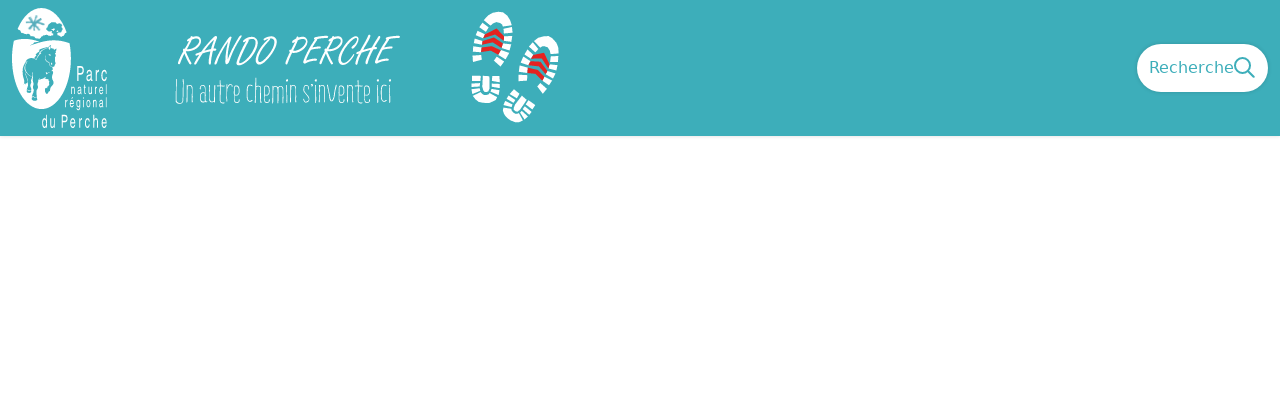

--- FILE ---
content_type: application/javascript; charset=UTF-8
request_url: https://rando-perche.fr/_next/static/chunks/pages/service/%5BtouristicContent%5D-8e75bba6f4b44092.js
body_size: 2559
content:
(self.webpackChunk_N_E=self.webpackChunk_N_E||[]).push([[841],{98818:function(e,t,i){(window.__NEXT_P=window.__NEXT_P||[]).push(["/service/[touristicContent]",function(){return i(9385)}])},9385:function(e,t,i){"use strict";i.r(t),i.d(t,{__N_SSP:function(){return B},default:function(){return $}});var a=i(24246),s=i(86677),n=i(19599),l=i(65943),r=i(95501),o=i(70090),c=i(78351),d=i(59438),m=i(51623),u=i(61582),p=i(80219),x=i(31553),h=i(89502),f=i(76145),j=i(82425),g=i(56471),v=i(78506),_=i(27378),N=i(21045),y=i(50265),I=i(27249),b=i(97734),k=i(90432);let C=(e,t)=>{let i=(0,v.p)(e),a=i?e.split("-")[0]:"",s=i?decodeURI(e):"",n=(0,b.a)(t),{data:l,refetch:r,isLoading:o}=(0,N.a)({queryKey:["touristicContentDetails",a,t],queryFn:()=>(0,g.iJ)(a,t,n),enabled:i&&void 0!==n,staleTime:y.s}),{sections:c}=(0,k.H)(t),d=c.touristicEvent.filter(e=>{let{display:t}=e;return!0===t}),{sectionsReferences:m,sectionsPositions:u,useSectionReferenceCallback:p}=(0,I.Z)(),x=d.reduce((e,t)=>({...e,[t.name]:p(t.name)}),{}),[h,f]=(0,_.useState)("HIDDEN"),j=()=>f("DISPLAYED"),C=()=>f("HIDDEN");return{id:a,touristicContent:l,refetch:r,isLoading:o,mobileMapState:h,displayMobileMap:j,hideMobileMap:C,path:s,sectionsReferences:m,sectionsPositions:u,sectionRef:x}};var w=i(88874),T=i(34690),U=i(71766),D=i(95239),E=i(97509),O=i(9813),S=i(81466),L=i(11585),P=i(70829),Z=i(10972),F=i(7390);let R=e=>{var t,i,s;let{touristicContentUrl:g,language:v}=e,{id:_,touristicContent:N,isLoading:y,refetch:I,mobileMapState:b,displayMobileMap:k,hideMobileMap:R,sectionsReferences:A,sectionRef:H}=C(g,v),M=(0,r.useMediaPredicate)("(max-width: 1024px)"),B=(0,x.Z)("undefined"!=typeof navigator&&navigator.onLine),{sections:$,anchors:q}=(0,Z.i)("touristicContent");return(0,a.jsxs)(a.Fragment,{children:[(0,a.jsx)(m.y,{title:null==N?void 0:N.name,description:N&&null!==(s=N.descriptionTeaser)&&void 0!==s?s:"",sharingImageUrl:null==N?void 0:null===(t=N.images)||void 0===t?void 0:null===(i=t[0])||void 0===i?void 0:i.url}),void 0===N?(0,a.jsx)(a.Fragment,{children:y?(0,a.jsx)(l.Z,{className:"absolute inset-0"}):(0,a.jsx)(U.H,{refetch:I})}):(0,a.jsxs)("div",{id:"details_container",children:[(0,a.jsx)(P.c,{anchors:q,sectionsReferences:A,details:N,type:"TOURISTIC_CONTENT"}),void 0!==N.name&&(0,a.jsx)(S.gI,{title:N.name}),(0,a.jsxs)("div",{id:"touristicContent_page",className:"flex flex-1",children:[(0,a.jsxs)("div",{id:"touristicContent_informations",className:"flex flex-col w-full -top-detailsHeaderMobile desktop:top-0 desktop:w-3/5",children:[(0,a.jsx)(p.n,{displayMap:k}),(0,a.jsx)("div",{className:"desktop:h-coverDetailsDesktop",children:(0,a.jsx)(n.u,{children:e=>{let{isFullscreen:t,toggleFullscreen:i}=e;return(0,a.jsx)("div",{id:"touristicContent_cover",className:t?"h-full":"desktop:h-coverDetailsDesktop",children:N.images.length>1&&B?(0,a.jsx)(O.i,{images:N.images,classNameImage:t?"object-contain":"",onClickImage:i}):(0,a.jsx)(h.$,{image:N.images[0],classNameImage:t?"object-contain":"",onClick:i})})}})}),(0,a.jsxs)("div",{id:"touristicContent_text",className:"desktop:py-0 relative -top-6 desktop:-top-9 flex flex-col",children:[(0,a.jsx)(D.F,{details:N,practice:{id:0,pictogramUri:N.category.pictogramUri,label:N.category.label},type:"TOURISTIC_CONTENT"}),$.map(e=>{var t,i,s,n,l,r,d;return"presentation"===e.name?(0,a.jsx)("section",{ref:H[e.name],id:"details_".concat(e.name,"_ref"),children:(0,a.jsx)(w.B,{className:S.lL,informations:{duration:null,distance:null,elevation:null,difficulty:null,courseType:null,networks:[],types:N.types,logoUri:null!==(l=N.logoUri)&&void 0!==l?l:void 0},place:N.place,tags:N.themes,title:N.name,teaser:N.descriptionTeaser,ambiance:N.description,details:N,type:"TOURISTIC_CONTENT",id:_})},e.name):"medias"===e.name&&N.filesFromAttachments.length>0?(0,a.jsx)("section",{ref:H[e.name],id:"details_".concat(e.name,"_ref"),children:(0,a.jsx)(T.j,{htmlId:"details_medias",className:S.lL,children:(0,a.jsx)(F.B,{files:N.filesFromAttachments})})},e.name):"practicalInformations"===e.name&&N.practicalInfo?(0,a.jsx)("section",{ref:H[e.name],id:"details_".concat(e.name,"_ref"),children:(0,a.jsx)(T.j,{htmlId:"details_practicalInformations",titleId:"details.practicalInformations",className:S.lL,children:(0,a.jsx)(L.ON,{children:(0,o.ZP)(N.practicalInfo)})})},e.name):"accessibility"===e.name&&N.accessibility?(0,a.jsx)("section",{ref:H[e.name],id:"details_".concat(e.name,"_ref"),children:(0,a.jsx)(T.j,{htmlId:"details_accessibility",titleId:"details.accessibility",className:S.lL,children:(0,a.jsx)(L.ON,{children:(0,o.ZP)(N.accessibility)})})},e.name):"contact"===e.name&&((null===(t=N.contact)||void 0===t?void 0:t.length)||(null===(i=N.email)||void 0===i?void 0:i.length)||(null===(s=N.website)||void 0===s?void 0:s.length))?(0,a.jsx)("section",{ref:H[e.name],id:"details_".concat(e.name,"_ref"),children:(0,a.jsxs)(T.j,{htmlId:"details_contact",titleId:"details.contact",className:S.lL,children:[(0,a.jsx)(L.ON,{children:(0,o.ZP)(N.contact)}),!!(null===(r=N.email)||void 0===r?void 0:r.length)&&(0,a.jsxs)("div",{className:"mt-2 desktop:mt-4",children:[(0,a.jsxs)("span",{className:"block",children:[(0,a.jsx)(c.Z,{id:"touristicContent.email"})," :"]}),(0,a.jsx)("a",{href:"mailto:".concat(N.email),target:"_blank",rel:"noopener noreferrer",className:"text-primary1 underline hover:text-primary1-light focus:text-primary1-light",children:N.email})]}),!!(null===(d=N.website)||void 0===d?void 0:d.length)&&(0,a.jsxs)("div",{className:"mt-2 desktop:mt-4",children:[(0,a.jsxs)("span",{className:"block",children:[(0,a.jsx)(c.Z,{id:"touristicContent.website"})," :"]}),(0,a.jsx)("a",{href:N.website,target:"_blank",rel:"noopener noreferrer",className:"text-primary1 underline hover:text-primary1-light focus:text-primary1-light",children:N.website})]})]})},e.name):"source"===e.name&&N.sources.length>0?(0,a.jsx)("section",{ref:H[e.name],id:"details_".concat(e.name,"_ref"),children:(0,a.jsx)(T.j,{htmlId:"touristicContent_source",titleId:"details.source",className:S.lL,children:N.sources.map((e,t)=>(0,a.jsx)(E.S,{name:e.name,website:e.website,pictogramUri:e.pictogramUri},t))})},e.name):(0,L.$I)({template:e.template,id:N.id.toString(),cityCode:null===(n=N.cities_raw)||void 0===n?void 0:n[0]})?(0,a.jsx)("section",{ref:H[e.name],id:"details_".concat(e.name,"_ref"),children:(0,a.jsx)(T.j,{htmlId:"details_".concat(e.name),titleId:"details.".concat(e.name),className:S.lL,children:(0,a.jsx)(j._,{template:e.template,id:N.id.toString(),type:"trek",cityCode:N.cities_raw[0]})})},e.name):null})]}),(0,a.jsx)(u.$,{})]}),(0,a.jsx)("div",{id:"touristicContent_map",className:(0,f.cn)("fixed inset-0 z-map left-full w-full transition","desktop:flex desktop:z-content desktop:bottom-0 desktop:fixed desktop:left-auto desktop:right-0 desktop:w-2/5 desktop:top-headerAndDetailsRecapBar","DISPLAYED"===b?"-translate-x-full desktop:translate-x-0":"translate-x-0"),children:(0,a.jsx)(d.UF,{hasZoomControl:!M,bbox:N.bbox,touristicContentGeometry:{geometry:N.geometry,pictogramUri:N.category.pictogramUri,name:N.name,id:N.id},hideMap:R})})]})]})]})};var A=i(63993),H=i(12202);let M=e=>{let{errorCode:t}=e,{query:i,locale:n}=(0,s.useRouter)(),{touristicContent:l}=i,r=null!=n?n:(0,A.Mb)();return 404===t?(0,a.jsx)(H.default,{}):(0,a.jsx)(R,{touristicContentUrl:l,language:r})};var B=!0,$=M}},function(e){e.O(0,[774,675,436,234,558,41,661,582,15,466,888,179],function(){return e(e.s=98818)}),_N_E=e.O()}]);
//# sourceMappingURL=[touristicContent]-8e75bba6f4b44092.js.map

--- FILE ---
content_type: application/javascript; charset=UTF-8
request_url: https://rando-perche.fr/_next/static/chunks/234-411eb60fd615d7c9.js
body_size: 5696
content:
(self.webpackChunk_N_E=self.webpackChunk_N_E||[]).push([[234],{28972:function(e,t,r){"use strict";function a(e){if(void 0===e)throw ReferenceError("this hasn't been initialised - super() hasn't been called");return e}function n(e,t){return(n=Object.setPrototypeOf?Object.setPrototypeOf.bind():function(e,t){return e.__proto__=t,e})(e,t)}r.d(t,{Z:function(){return h}});var i,s,o=r(27378),u="hcaptcha-api-script-id",l="hcaptchaOnLoad",c=new Promise(function(e,t){i=e,s=t}),d=function(e){if(void 0===e&&(e={}),document.getElementById(u))return c;window[l]=i;var t=e.apihost||"https://js.hcaptcha.com";delete e.apihost;var r=document.createElement("script");r.id=u,r.src=t+"/1/api.js?render=explicit&onload="+l,r.async=!0,r.onerror=function(e){return s("script-error")};var a=Object.entries(e).filter(function(e){e[0];var t=e[1];return t||!1===t}).map(function(e){var t=e[0],r=e[1];return encodeURIComponent(t)+"="+encodeURIComponent(r)}).join("&");return r.src+=""!==a?"&"+a:"",document.head.appendChild(r),c},h=function(e){function t(t){(r=e.call(this,t)||this).renderCaptcha=r.renderCaptcha.bind(a(r)),r.resetCaptcha=r.resetCaptcha.bind(a(r)),r.removeCaptcha=r.removeCaptcha.bind(a(r)),r.isReady=r.isReady.bind(a(r)),r.loadCaptcha=r.loadCaptcha.bind(a(r)),r.handleOnLoad=r.handleOnLoad.bind(a(r)),r.handleSubmit=r.handleSubmit.bind(a(r)),r.handleExpire=r.handleExpire.bind(a(r)),r.handleError=r.handleError.bind(a(r)),r.handleOpen=r.handleOpen.bind(a(r)),r.handleClose=r.handleClose.bind(a(r)),r.handleChallengeExpired=r.handleChallengeExpired.bind(a(r));var r,n="undefined"!=typeof hcaptcha;return r.ref=o.createRef(),r.apiScriptRequested=!1,r.state={isApiReady:n,isRemoved:!1,elementId:t.id,captchaId:""},r}(r=t).prototype=Object.create(e.prototype),r.prototype.constructor=r,n(r,e);var r,i=t.prototype;return i.componentDidMount=function(){if(this.state.isApiReady){this.renderCaptcha();return}this.loadCaptcha()},i.componentWillUnmount=function(){var e=this.state.captchaId;this.isReady()&&(hcaptcha.reset(e),hcaptcha.remove(e))},i.shouldComponentUpdate=function(e,t){return this.state.isApiReady===t.isApiReady&&this.state.isRemoved===t.isRemoved},i.componentDidUpdate=function(e){var t=this;["sitekey","size","theme","tabindex","languageOverride","endpoint"].every(function(r){return e[r]===t.props[r]})||this.removeCaptcha(function(){t.renderCaptcha()})},i.loadCaptcha=function(){if(!this.apiScriptRequested){var e=this.props,t=e.apihost,r=e.assethost,a=e.endpoint,n=e.host,i=e.imghost;d({apihost:t,assethost:r,endpoint:a,hl:e.languageOverride,host:n,imghost:i,recaptchacompat:!1===e.reCaptchaCompat?"off":null,reportapi:e.reportapi,sentry:e.sentry,custom:e.custom}).then(this.handleOnLoad).catch(this.handleError),this.apiScriptRequested=!0}},i.renderCaptcha=function(e){if(this.state.isApiReady){var t=Object.assign({"open-callback":this.handleOpen,"close-callback":this.handleClose,"error-callback":this.handleError,"chalexpired-callback":this.handleChallengeExpired,"expired-callback":this.handleExpire,callback:this.handleSubmit},this.props,{hl:this.props.hl||this.props.languageOverride,languageOverride:void 0}),r=hcaptcha.render(this.ref.current,t);this.setState({isRemoved:!1,captchaId:r},function(){e&&e()})}},i.resetCaptcha=function(){var e=this.state.captchaId;this.isReady()&&hcaptcha.reset(e)},i.removeCaptcha=function(e){var t=this.state.captchaId;this.isReady()&&this.setState({isRemoved:!0},function(){hcaptcha.remove(t),e&&e()})},i.handleOnLoad=function(){var e=this;this.setState({isApiReady:!0},function(){e.renderCaptcha(function(){var t=e.props.onLoad;t&&t()})})},i.handleSubmit=function(e){var t=this.props.onVerify,r=this.state,a=r.isRemoved,n=r.captchaId;"undefined"==typeof hcaptcha||a||t(hcaptcha.getResponse(n),hcaptcha.getRespKey(n))},i.handleExpire=function(){var e=this.props.onExpire,t=this.state.captchaId;this.isReady()&&(hcaptcha.reset(t),e&&e())},i.handleError=function(e){var t=this.props.onError,r=this.state.captchaId;this.isReady()&&hcaptcha.reset(r),t&&t(e)},i.isReady=function(){var e=this.state,t=e.isApiReady,r=e.isRemoved;return t&&!r},i.handleOpen=function(){this.isReady()&&this.props.onOpen&&this.props.onOpen()},i.handleClose=function(){this.isReady()&&this.props.onClose&&this.props.onClose()},i.handleChallengeExpired=function(){this.isReady()&&this.props.onChalExpired&&this.props.onChalExpired()},i.execute=function(e){void 0===e&&(e=null);var t=this.state.captchaId;if(this.isReady())return e&&"object"!=typeof e&&(e=null),hcaptcha.execute(t,e)},i.setData=function(e){var t=this.state.captchaId;this.isReady()&&(e&&"object"!=typeof e&&(e=null),hcaptcha.setData(t,e))},i.getResponse=function(){return hcaptcha.getResponse(this.state.captchaId)},i.getRespKey=function(){return hcaptcha.getRespKey(this.state.captchaId)},i.render=function(){var e=this.state.elementId;return o.createElement("div",{ref:this.ref,id:e})},t}(o.Component)},66415:function(e){function t(e,t,r){function a(){var l=Date.now()-o;l<t&&l>=0?n=setTimeout(a,t-l):(n=null,r||(u=e.apply(s,i),s=i=null))}null==t&&(t=100);var n,i,s,o,u,l=function(){s=this,i=arguments,o=Date.now();var l=r&&!n;return n||(n=setTimeout(a,t)),l&&(u=e.apply(s,i),s=i=null),u};return l.clear=function(){n&&(clearTimeout(n),n=null)},l.flush=function(){n&&(u=e.apply(s,i),s=i=null,clearTimeout(n),n=null)},l}t.debounce=t,e.exports=t},39326:function(e,t,r){"use strict";Object.defineProperty(t,"__esModule",{value:!0}),t.suspense=function(){let e=Error(a.NEXT_DYNAMIC_NO_SSR_CODE);throw e.digest=a.NEXT_DYNAMIC_NO_SSR_CODE,e},t.NoSSR=function(e){let{children:t}=e;return t},(0,r(42619).Z)(r(27378));var a=r(5605)},93039:function(e,t,r){"use strict";Object.defineProperty(t,"__esModule",{value:!0}),t.default=function(e,t){let r=i.default,n={loading:e=>{let{error:t,isLoading:r,pastDelay:a}=e;return null}};e instanceof Promise?n.loader=()=>e:"function"==typeof e?n.loader=e:"object"==typeof e&&(n=a({},n,e)),n=a({},n,t);let o=n.loader,u=()=>null!=o?o().then(s):Promise.resolve(s(()=>null));return n.loadableGenerated&&delete(n=a({},n,n.loadableGenerated)).loadableGenerated,"boolean"!=typeof n.ssr||n.ssr||(delete n.webpack,delete n.modules),r(a({},n,{loader:u}))};var a=r(76516).Z,n=r(42619).Z;n(r(27378));var i=n(r(21784));function s(e){return{default:(null==e?void 0:e.default)||e}}("function"==typeof t.default||"object"==typeof t.default&&null!==t.default)&&void 0===t.default.__esModule&&(Object.defineProperty(t.default,"__esModule",{value:!0}),Object.assign(t.default,t),e.exports=t.default)},79425:function(e,t,r){"use strict";Object.defineProperty(t,"__esModule",{value:!0}),t.LoadableContext=void 0;var a=(0,r(42619).Z)(r(27378));let n=a.default.createContext(null);t.LoadableContext=n},21784:function(e,t,r){"use strict";Object.defineProperty(t,"__esModule",{value:!0}),t.default=void 0;var a=r(17576).Z,n=r(76516).Z,i=(0,r(42619).Z)(r(27378)),s=r(39326),o=r(79425);let u=[],l=[],c=!1;function d(e){let t=e(),r={loading:!0,loaded:null,error:null};return r.promise=t.then(e=>(r.loading=!1,r.loaded=e,e)).catch(e=>{throw r.loading=!1,r.error=e,e}),r}class h{promise(){return this._res.promise}retry(){this._clearTimeouts(),this._res=this._loadFn(this._opts.loader),this._state={pastDelay:!1,timedOut:!1};let{_res:e,_opts:t}=this;e.loading&&("number"==typeof t.delay&&(0===t.delay?this._state.pastDelay=!0:this._delay=setTimeout(()=>{this._update({pastDelay:!0})},t.delay)),"number"==typeof t.timeout&&(this._timeout=setTimeout(()=>{this._update({timedOut:!0})},t.timeout))),this._res.promise.then(()=>{this._update({}),this._clearTimeouts()}).catch(e=>{this._update({}),this._clearTimeouts()}),this._update({})}_update(e){this._state=n({},this._state,{error:this._res.error,loaded:this._res.loaded,loading:this._res.loading},e),this._callbacks.forEach(e=>e())}_clearTimeouts(){clearTimeout(this._delay),clearTimeout(this._timeout)}getCurrentValue(){return this._state}subscribe(e){return this._callbacks.add(e),()=>{this._callbacks.delete(e)}}constructor(e,t){this._loadFn=e,this._opts=t,this._callbacks=new Set,this._delay=null,this._timeout=null,this.retry()}}function p(e){return function(e,t){let r=Object.assign({loader:null,loading:null,delay:200,timeout:null,webpack:null,modules:null,ssr:!0},t),n=null;function u(){if(!n){let t=new h(e,r);n={getCurrentValue:t.getCurrentValue.bind(t),subscribe:t.subscribe.bind(t),retry:t.retry.bind(t),promise:t.promise.bind(t)}}return n.promise()}if(r.lazy=i.default.lazy(a(function*(){if(r.ssr&&n){let e=n.getCurrentValue(),t=yield e.loaded;if(t)return t}return yield r.loader()})),!c){let e=r.webpack?r.webpack():r.modules;e&&l.push(t=>{for(let r of e)if(-1!==t.indexOf(r))return u()})}function d(e){!function(){u();let e=i.default.useContext(o.LoadableContext);e&&Array.isArray(r.modules)&&r.modules.forEach(t=>{e(t)})}();let t=r.loading,a=i.default.createElement(t,{isLoading:!0,pastDelay:!0,error:null}),n=r.ssr?i.default.Fragment:s.NoSSR,l=r.lazy;return i.default.createElement(i.default.Suspense,{fallback:a},i.default.createElement(n,null,i.default.createElement(l,Object.assign({},e))))}return d.preload=()=>u(),d.displayName="LoadableComponent",d}(d,e)}function f(e,t){let r=[];for(;e.length;){let a=e.pop();r.push(a(t))}return Promise.all(r).then(()=>{if(e.length)return f(e,t)})}p.preloadAll=()=>new Promise((e,t)=>{f(u).then(e,t)}),p.preloadReady=function(){let e=arguments.length>0&&void 0!==arguments[0]?arguments[0]:[];return new Promise(t=>{let r=()=>(c=!0,t());f(l,e).then(r,r)})},window.__NEXT_PRELOADREADY=p.preloadReady,t.default=p},65218:function(e,t,r){e.exports=r(93039)},43218:function(e,t,r){e.exports=r(41197)},81882:function(e,t,r){"use strict";r.d(t,{Ji:function(){return p}});var a,n,i,s,o=r(59312),u=r(27378),l=r(83573);(a=i||(i={})).formatDate="FormattedDate",a.formatTime="FormattedTime",a.formatNumber="FormattedNumber",a.formatList="FormattedList",a.formatDisplayName="FormattedDisplayName",(n=s||(s={})).formatDate="FormattedDateParts",n.formatTime="FormattedTimeParts",n.formatNumber="FormattedNumberParts",n.formatList="FormattedListParts";var c=function(e){var t=(0,l.Z)(),r=e.value,a=e.children,n=(0,o._T)(e,["value","children"]);return a(t.formatNumberToParts(r,n))};function d(e){var t=function(t){var r=(0,l.Z)(),a=t.value,n=t.children,i=(0,o._T)(t,["value","children"]),s="string"==typeof a?new Date(a||0):a;return n("formatDate"===e?r.formatDateToParts(s,i):r.formatTimeToParts(s,i))};return t.displayName=s[e],t}function h(e){var t=function(t){var r=(0,l.Z)(),a=t.value,n=t.children,i=(0,o._T)(t,["value","children"]),s=r[e](a,i);if("function"==typeof n)return n(s);var c=r.textComponent||u.Fragment;return u.createElement(c,null,s)};return t.displayName=i[e],t}c.displayName="FormattedNumberParts",c.displayName="FormattedNumberParts";var p=h("formatDate");h("formatTime"),h("formatNumber"),h("formatList"),h("formatDisplayName"),d("formatDate"),d("formatTime")},95501:function(e,t,r){var a=r(27378);function n(e){return"function"!=typeof matchMedia?null:matchMedia(e)}function i(e){return e?{media:e.media,matches:e.matches}:null}function s(e){var t=a.useState(!1),r=t[1];a.useEffect(function(){r(!0)},[r]);var s=a.useState(function(){return i(n(e))}),o=s[1],u=a.useCallback(function(e){return o(i(e))},[o]);return(a.useEffect(function(){var t=n(e);return u(t),t&&t.addEventListener("change",u),function(){t&&t.removeEventListener("change",u)}},[u,e]),t[0])?s[0]:null}e.exports={useMedia:s,useMediaPredicate:function(e){var t=s(e);return t&&t.matches||!1}}},73150:function(e,t,r){"use strict";var a;!function(n){if("function"!=typeof i){var i=function(e){return e};i.nonNative=!0}let s=i("plaintext"),o=i("html"),u=i("comment"),l=/<(\w*)>/g,c=/<\/?([^\s\/>]+)/;function d(e,t,r){return p(e=e||"",h(t=t||[],r=r||""))}function h(e,t){return{allowable_tags:e=function(e){let t=new Set;if("string"==typeof e){let r;for(;r=l.exec(e);)t.add(r[1])}else i.nonNative||"function"!=typeof e[i.iterator]?"function"==typeof e.forEach&&e.forEach(t.add,t):t=new Set(e);return t}(e),tag_replacement:t,state:s,tag_buffer:"",depth:0,in_quote_char:""}}function p(e,t){if("string"!=typeof e)throw TypeError("'html' parameter must be a string");let r=t.allowable_tags,a=t.tag_replacement,n=t.state,i=t.tag_buffer,l=t.depth,d=t.in_quote_char,h="";for(let t=0,p=e.length;t<p;t++){let p=e[t];if(n===s)"<"===p?(n=o,i+=p):h+=p;else if(n===o)switch(p){case"<":if(d)break;l++;break;case">":if(d)break;if(l){l--;break}d="",n=s,i+=">",r.has(function(e){let t=c.exec(e);return t?t[1].toLowerCase():null}(i))?h+=i:h+=a,i="";break;case'"':case"'":d=p===d?"":d||p,i+=p;break;case"-":"<!-"===i&&(n=u),i+=p;break;case" ":case"\n":if("<"===i){n=s,h+="< ",i="";break}i+=p;break;default:i+=p}else n===u&&(">"===p?("--"==i.slice(-2)&&(n=s),i=""):i+=p)}return t.state=n,t.tag_buffer=i,t.depth=l,t.in_quote_char=d,h}d.init_streaming_mode=function(e,t){let r=h(e=e||[],t=t||"");return function(e){return p(e||"",r)}},void 0!==(a=(function(){return d}).call(t,r,t,e))&&(e.exports=a)}(0)},84716:function(e,t,r){"use strict";r.d(t,{h:function(){return m}});var a=r(27378),n=r(35442),i=r(44896),s=r(45806),o=r(6324);function u(e,t){return e.filter(e=>!t.includes(e))}var l=class extends s.l{#e;#t;#r;#a;#n;#i;#s;constructor(e,t,r){super(),this.#e=e,this.#r=[],this.#a=[],this.#t=[],this.setQueries(t)}onSubscribe(){1===this.listeners.size&&this.#a.forEach(e=>{e.subscribe(t=>{this.#o(e,t)})})}onUnsubscribe(){this.listeners.size||this.destroy()}destroy(){this.listeners=new Set,this.#a.forEach(e=>{e.destroy()})}setQueries(e,t,r){this.#r=e,n.V.batch(()=>{let e=this.#a,t=this.#u(this.#r);t.forEach(e=>e.observer.setOptions(e.defaultedQueryOptions,r));let a=t.map(e=>e.observer),n=a.map(e=>e.getCurrentResult()),i=a.some((t,r)=>t!==e[r]);(e.length!==a.length||i)&&(this.#a=a,this.#t=n,this.hasListeners()&&(u(e,a).forEach(e=>{e.destroy()}),u(a,e).forEach(e=>{e.subscribe(t=>{this.#o(e,t)})}),this.#l()))})}getCurrentResult(){return this.#t}getQueries(){return this.#a.map(e=>e.getCurrentQuery())}getObservers(){return this.#a}getOptimisticResult(e,t){let r=this.#u(e),a=r.map(e=>e.observer.getOptimisticResult(e.defaultedQueryOptions));return[a,e=>this.#c(e??a,t),()=>r.map((e,t)=>{let n=a[t];return e.defaultedQueryOptions.notifyOnChangeProps?n:e.observer.trackResult(n,e=>{r.forEach(t=>{t.observer.trackProp(e)})})})]}#c(e,t){return t?(this.#n&&this.#t===this.#s&&t===this.#i||(this.#i=t,this.#s=this.#t,this.#n=(0,o.Q$)(this.#n,t(e))),this.#n):e}#u(r){let e=this.#a,t=new Map(e.map(e=>[e.options.queryHash,e])),a=r.map(e=>this.#e.defaultQueryOptions(e)),n=a.flatMap(e=>{let r=t.get(e.queryHash);return null!=r?[{defaultedQueryOptions:e,observer:r}]:[]}),s=new Set(n.map(e=>e.defaultedQueryOptions.queryHash)),o=a.filter(e=>!s.has(e.queryHash)),u=e=>{let t=this.#e.defaultQueryOptions(e),r=this.#a.find(e=>e.options.queryHash===t.queryHash);return r??new i.z(this.#e,t)},l=o.map(e=>({defaultedQueryOptions:e,observer:u(e)})),c=(e,t)=>a.indexOf(e.defaultedQueryOptions)-a.indexOf(t.defaultedQueryOptions);return n.concat(l).sort(c)}#o(a,l){let e=this.#a.indexOf(a);-1!==e&&(this.#t=function(e,t,r){let a=e.slice(0);return a[t]=r,a}(this.#t,e,l),this.#l())}#l(){n.V.batch(()=>{this.listeners.forEach(e=>{e(this.#t)})})}},c=r(43755),d=r(74803),h=r(10271),p=r(32982),f=r(85891);function m({queries:e,...t},r){let s=(0,c.NL)(r),o=(0,d.S)(),u=(0,h._)(),m=a.useMemo(()=>e.map(e=>{let t=s.defaultQueryOptions(e);return t._optimisticResults=o?"isRestoring":"optimistic",t}),[e,s,o]);m.forEach(e=>{(0,f.Fb)(e),(0,p.pf)(e,u)}),(0,p.JN)(u);let[b]=a.useState(()=>new l(s,m,t)),[y,v,_]=b.getOptimisticResult(m,t.combine);a.useSyncExternalStore(a.useCallback(e=>o?()=>void 0:b.subscribe(n.V.batchCalls(e)),[b,o]),()=>b.getCurrentResult(),()=>b.getCurrentResult()),a.useEffect(()=>{b.setQueries(m,t,{listeners:!1})},[m,t,b]);let g=y.some((e,t)=>(0,f.SB)(m[t],e)),C=g?y.flatMap((e,t)=>{let r=m[t];if(r){let t=new i.z(s,r);if((0,f.SB)(r,e))return(0,f.j8)(r,t,u);(0,f.Z$)(e,o)&&(0,f.j8)(r,t,u)}return[]}):[];if(C.length>0)throw Promise.all(C);let R=y.find((e,t)=>{let r=m[t];return r&&(0,p.KJ)({result:e,errorResetBoundary:u,throwOnError:r.throwOnError,query:s.getQueryCache().get(r.queryHash)})});if(R?.error)throw R.error;return v(_())}}}]);
//# sourceMappingURL=234-411eb60fd615d7c9.js.map

--- FILE ---
content_type: application/javascript; charset=UTF-8
request_url: https://rando-perche.fr/_next/static/chunks/466-1c9a9ebcd35ace91.js
body_size: 42764
content:
"use strict";(self.webpackChunk_N_E=self.webpackChunk_N_E||[]).push([[466],{50700:function(e,t,i){i.d(t,{b:function(){return s}});var n=i(24246);i(27378);let s=e=>{let{color:t="currentColor",opacity:i,className:s,size:r}=e;return(0,n.jsxs)("svg",{width:r,height:r,viewBox:"0 0 25 24",fill:"none",xmlns:"http://www.w3.org/2000/svg",className:s,opacity:i,children:[(0,n.jsx)("path",{fillRule:"evenodd",clipRule:"evenodd",d:"M12.5 22C18.0228 22 22.5 17.5228 22.5 12C22.5 6.47715 18.0228 2 12.5 2C6.97715 2 2.5 6.47715 2.5 12C2.5 17.5228 6.97715 22 12.5 22Z",stroke:t,width:"2",strokeLinecap:"round",strokeLinejoin:"round"}),(0,n.jsx)("path",{d:"M12.5 8V12",stroke:t,strokeWidth:"2",strokeLinecap:"round",strokeLinejoin:"round"}),(0,n.jsx)("circle",{cx:"12.5",cy:"15",r:"1",fill:t})]})}},61952:function(e,t,i){i.d(t,{u:function(){return s}});var n=i(24246);i(27378);let s=e=>{let{color:t="currentColor",opacity:i,className:s,size:r}=e;return(0,n.jsx)("svg",{width:r,height:r,viewBox:"0 0 49 49",fill:"none",xmlns:"http://www.w3.org/2000/svg",className:s,opacity:i,children:(0,n.jsx)("path",{fillRule:"evenodd",clipRule:"evenodd",d:"M4.247 36.178L21.542 7.85a4.1 4.1 0 013.491-1.928 4.1 4.1 0 013.492 1.928L45.82 36.178c.725 1.233.73 2.751.011 3.988a4.097 4.097 0 01-3.503 2.022H7.739a4.097 4.097 0 01-3.503-2.022 3.941 3.941 0 01.011-3.988zm20.787-23.856c1.767 0 3.2 1.591 3.2 3.555v8.889c0 1.964-1.433 3.556-3.2 3.556-1.768 0-3.2-1.592-3.2-3.556v-8.889c0-1.964 1.432-3.555 3.2-3.555zm3.2 23.466a3.2 3.2 0 11-6.4 0 3.2 3.2 0 016.4 0z",fill:t})})}},56913:function(e,t,i){i.d(t,{J:function(){return s}});var n=i(24246);i(27378);let s=e=>{let{size:t}=e;return(0,n.jsx)("svg",{width:t,height:t,viewBox:"0 0 18 17",fill:"none",xmlns:"http://www.w3.org/2000/svg",children:(0,n.jsx)("path",{d:"M15 4.5L6.75 11.8333L3 8.5",stroke:"currentcolor",strokeWidth:"2",strokeLinecap:"round",strokeLinejoin:"round"})})}},44645:function(e,t,i){i.d(t,{U:function(){return s}});var n=i(24246);i(27378);let s=e=>{let{color:t="currentColor",size:i,...s}=e;return(0,n.jsx)("svg",{width:i,height:i,viewBox:"0 0 30 30",fill:"none",xmlns:"http://www.w3.org/2000/svg",...s,children:(0,n.jsx)("path",{d:"M26.077 19.001v4.923a2.462 2.462 0 01-2.462 2.462H6.385a2.462 2.462 0 01-2.462-2.462v-4.923M8.846 12.847l6.153 6.154 6.154-6.154M15 19.001V4.231",stroke:t,strokeWidth:2,strokeLinecap:"round",strokeLinejoin:"round"})})}},18600:function(e,t,i){i.d(t,{$:function(){return s}});var n=i(24246);i(27378);let s=e=>{let{color:t="currentColor",opacity:i,className:s,size:r}=e;return(0,n.jsx)("svg",{width:r,height:r,viewBox:"0 0 24 24",fill:"none",xmlns:"http://www.w3.org/2000/svg",className:s,opacity:i,children:(0,n.jsx)("path",{d:"M12.008 1.152c-3.744 0-6.779 2.978-6.779 6.65 0 3.673 6.779 15.718 6.779 15.718s6.778-12.045 6.778-15.718c0-3.672-3.036-6.65-6.778-6.65z",fill:t})})}},96012:function(e,t,i){i.d(t,{p:function(){return s}});var n=i(24246);i(27378);let s=e=>{let{color:t="currentColor",size:i,...s}=e;return(0,n.jsx)("svg",{width:i,height:i,viewBox:"0 0 24 24",xmlns:"http://www.w3.org/2000/svg",fill:"none",stroke:t,strokeWidth:2,strokeLinecap:"round",strokeLinejoin:"round",...s,children:(0,n.jsx)("path",{d:"m21.44 11.05-9.19 9.19a6 6 0 0 1-8.49-8.49l8.57-8.57A4 4 0 1 1 18 8.84l-8.59 8.57a2 2 0 0 1-2.83-2.83l8.49-8.48"})})}},74716:function(e,t,i){i.d(t,{e:function(){return s}});var n=i(24246);i(27378);let s=e=>{let{color:t="currentColor",size:i=24,...s}=e;return(0,n.jsx)("svg",{width:i,viewBox:"0 0 32 40",height:i,xmlns:"http://www.w3.org/2000/svg",...s,children:(0,n.jsx)("path",{fill:t,d:"M22.915 31.041H3.362a2.406 2.406 0 0 1-2.404-2.403V9.084a2.406 2.406 0 0 1 2.404-2.403h14.159V2.484A1.521 1.521 0 0 1 19.034.958h10.482a1.528 1.528 0 0 1 1.525 1.526v10.482a1.521 1.521 0 0 1-1.525 1.513h-4.198v14.159a2.406 2.406 0 0 1-2.403 2.403zm-6.2-11.737c.132 0 .26.053.353.147l4.989 4.987V14.48c-.863-.013-2.079.044-2.83 0a1.543 1.543 0 0 1-1.706-1.725c-.043-.748.012-1.95 0-2.811H4.22V22.01l4.345-4.346a.5.5 0 0 1 .708.001l4.424 4.45 2.663-2.663a.498.498 0 0 1 .354-.147zm5.844-5.825h6.957a.52.52 0 0 0 .525-.513V2.484a.526.526 0 0 0-.525-.526H19.034a.52.52 0 0 0-.513.526c-.007.871.007 7.455 0 8.155.055.376-.163 2.564.207 2.736a1.4 1.4 0 0 0 .521.104c.884-.01 2.416.003 3.31 0zm-8.862 3.94c-2.313 0-2.313-3.47 0-3.47s2.313 3.47 0 3.47zm9-6.062H21.14a.49.49 0 0 1-.184-.036h-.001a.508.508 0 0 1-.275-.273.521.521 0 0 1-.037-.186V9.304c.012-.654.987-.654 1 0v.346l4.57-4.57h-.347c-.654-.012-.654-.987 0-1l1.57.001a.501.501 0 0 1 .484.494v1.559c-.013.654-.988.654-1 0v-.346l-4.57 4.57h.346c.654.012.654.987 0 1z"})})}},77655:function(e,t,i){var n=i(24246),s=i(38579),r=i.n(s);i(27378);let l=e=>{var t;let{link:i}=e;return(0,n.jsx)("a",{href:i.url,target:"_blank",rel:"noreferrer noopener",children:(0,n.jsxs)("div",{className:"flex items-center",children:[(null===(t=i.category)||void 0===t?void 0:t.pictogram)!==void 0&&(0,n.jsx)(r(),{loading:"lazy",className:"mr-2 w-auto",src:i.category.pictogram,alt:"",width:30,height:30}),(0,n.jsx)("span",{children:i.name})]})})};t.Z=l},20332:function(e,t,i){var n=i(24246);i(27378);let s=e=>(0,n.jsxs)("svg",{width:32,height:32,fill:"none",xmlns:"http://www.w3.org/2000/svg",...e,children:[(0,n.jsx)("path",{fillRule:"evenodd",clipRule:"evenodd",d:"M16 2.667C8.636 2.667 2.667 8.637 2.667 16c0 7.364 5.97 13.333 13.333 13.333 7.364 0 13.333-5.97 13.333-13.333 0-7.364-5.97-13.333-13.333-13.333Z",fill:"currentColor"}),(0,n.jsx)("path",{d:"M16 21.333 21.333 16 16 10.667M10.667 16h10.666",stroke:"#fff",strokeWidth:2,strokeLinecap:"round",strokeLinejoin:"round"})]});t.Z=s},95900:function(e,t,i){var n=i(19989),s=i(24246),r=i(27378),l=i(31542),a=i(78351),o=i(72091),d=i(20415);function c(){let e=(0,n.Z)(["\n  z-index: 901;\n"]);return c=function(){return e},e}function m(){let e=(0,n.Z)(["\n  position: absolute;\n  top: 0;\n  right: 0;\n  bottom: 0;\n  left: 0;\n"]);return m=function(){return e},e}let u=e=>{let{children:t,onClose:n,title:l}=e;return(0,r.useEffect)(()=>{if(void 0===n)return;let e=e=>{"Escape"===e.key&&n()};return i.g.addEventListener("keydown",e),()=>i.g.removeEventListener("keydown",e)},[n]),(0,s.jsx)(h,{className:"fixed inset-0 overflow-y-auto overscroll-contain","aria-labelledby":"modal-title",role:"dialog","aria-modal":"true",children:(0,s.jsxs)("div",{className:"flex items-center justify-center min-h-screen text-center sm:block sm:p-0 overscroll-contain",children:[(0,s.jsx)("div",{className:"fixed inset-0 bg-gray-500/75 transition-opacity","aria-hidden":"true"}),(0,s.jsx)("span",{className:"hidden sm:inline-block sm:align-middle sm:h-screen","aria-hidden":"true",children:"​"}),void 0!==n&&(0,s.jsx)(x,{onClick:n}),(0,s.jsx)("div",{className:"inline-block align-bottom bg-white rounded-lg text-left overflow-hidden shadow-xl transition-all sm:my-8 sm:align-middle sm:max-w-lg sm:w-full z-10",children:(0,s.jsxs)("div",{className:"flex flex-col bg-white px-4 pt-5 pb-4 sm:p-6 sm:pb-4",children:[(0,s.jsxs)("div",{className:"flex justify-between mb-4",children:[void 0!==l?(0,s.jsx)("h1",{className:"text-xl",children:l}):(0,s.jsx)("span",{}),void 0!==n&&(0,s.jsxs)("button",{className:"flex self-end",type:"button",onClick:n,children:[(0,s.jsx)(o.X,{size:24}),(0,s.jsx)(a.Z,{id:"details.close"})]})]}),(0,s.jsx)("div",{className:"sm:flex sm:items-start",children:(0,s.jsx)("div",{children:t})})]})})]})})},p=e=>{let[t]=(0,r.useState)(()=>document.createElement("div"));return(0,r.useEffect)(()=>(t.classList.add("popup-wrapper"),document.body.appendChild(t),()=>{document.body.removeChild(t)}),[t]),(0,l.createPortal)((0,s.jsx)(u,{...e}),t)},h=d.ZP.div.withConfig({componentId:"sc-73ca0674-0"})(c()),x=d.ZP.div.withConfig({componentId:"sc-73ca0674-1"})(m());t.ZP=p},60001:function(e,t,i){i.d(t,{Z:function(){return s}});var n=i(24246);let s=e=>{let{className:t}=e;return(0,n.jsx)("hr",{id:"separator",className:"w-full block bg-greySoft border-0 h-1p ".concat(null!=t?t:"")})}},95989:function(e,t,i){i.d(t,{Z:function(){return u}});var n=i(24246),s=i(27378),r=i(19041),l=i(19989),a=i(20415);function o(){let e=(0,l.Z)(["\n  background-color: ",";\n  color: ",";\n  visibility: hidden;\n  width: 0;\n  text-align: center;\n  border-radius: 6px;\n  padding: 5px 0;\n  position: absolute;\n  z-index: 1;\n  top: ",";\n  left: 50%;\n  margin-left: -60px;\n  &:after {\n    content: '';\n    position: absolute;\n    bottom: ",";\n    left: 50%;\n    margin-left: -5px;\n    border-width: 5px;\n    border-style: solid;\n    border-color: ",";\n\n"]);return o=function(){return e},e}let d=a.ZP.span.withConfig({componentId:"sc-e07a4e30-0"})(o(),e=>e.color,e=>e.bgcolor,e=>e.invertPosition?"130%":"-50%",e=>e.invertPosition?"100%":"-30%",e=>e.invertPosition?"transparent transparent ".concat(e.color," transparent"):"".concat(e.color," transparent transparent transparent")),c=(0,a.ZP)("div").withConfig({componentId:"sc-e07a4e30-1"})({position:"relative",display:"inline-block",":hover > .tooltipSpan:last-of-type":{visibility:"visible",width:"120px"}}),m=e=>{let{children:t,toolTipText:i,color:l=r.K5.primary1,backgroundColor:a=r.K5.primary2,invertPosition:o=!1,role:m="tooltip",id:u}=e,p=(0,s.useId)();return(0,n.jsxs)(c,{role:m,"aria-describedby":u,children:[t,(0,n.jsx)(d,{invertPosition:o,color:l,bgcolor:a,id:null!=u?u:p,className:"tooltipSpan",children:i})]})};var u=m},81466:function(e,t,i){i.d(t,{gI:function(){return tq},eR:function(){return tJ},lL:function(){return tG}});var n=i(24246),s=i(77655),r=i(19599),l=i(65943),a=i(70090),o=i(78351),d=i(51623),c=i(59438),m=i(80219),u=i(27378);let p=e=>{let t=(0,u.useRef)(0);t.current=window.scrollY;let[i,n]=(0,u.useState)(t.current>e?"DISPLAYED":"HIDDEN"),s=(0,u.useCallback)(()=>{let i=window.scrollY;i>e&&t.current<=e?n("DISPLAYED"):i<=e&&t.current>e&&n("HIDDEN"),t.current=i},[e]);return(0,u.useEffect)(()=>(window.addEventListener("scroll",s),()=>{window.removeEventListener("scroll",s)}),[s]),i};var h=i(95501),x=i(19041),f=i(78506),v=i(93658);let g=e=>{let{error:t,field:i,label:s}=e,r=(0,u.useId)(),l=(0,u.useId)(),a=Boolean(t);return(0,n.jsxs)("div",{className:"w-full mb-5",children:[void 0!==s&&(0,n.jsxs)("label",{className:"block font-bold mb-1",htmlFor:r,children:[s,!0===i.required&&(0,n.jsxs)(n.Fragment,{children:[" ",(0,n.jsx)("span",{className:"text-sm",children:(0,n.jsx)(o.Z,{id:"form.required"})})]})]}),(0,n.jsx)("input",{className:"input",id:r,...i,...a&&{"aria-invalid":!0,"aria-describedby":l}}),a&&(0,n.jsx)("p",{className:"text-hardKO text-small mt-1",id:l,children:t})]})};var j=i(34085);let b=e=>{let{error:t,field:i,label:s}=e,r=(0,u.useId)(),l=(0,u.useId)(),a=Boolean(t);return(0,n.jsxs)("div",{className:"w-full mb-5",children:[void 0!==s&&(0,n.jsxs)("label",{className:"block font-bold mb-1",htmlFor:r,children:[s,!0===i.required&&(0,n.jsxs)(n.Fragment,{children:[" ",(0,n.jsx)("span",{className:"text-sm",children:(0,n.jsx)(o.Z,{id:"form.required"})})]})]}),(0,n.jsx)(j.a,{...i,...a&&{"aria-invalid":!0,"aria-describedby":l,className:"border border-solid border-hardKO"}}),a&&(0,n.jsx)("p",{className:"text-hardKO text-small mt-1",id:l,children:t})]})},y=e=>{let{error:t,field:i,label:s}=e,r=(0,u.useId)(),l=(0,u.useId)(),a=Boolean(t);return(0,n.jsxs)("div",{className:"w-full mb-5",children:[void 0!==s&&(0,n.jsxs)("label",{className:"block font-bold mb-1",htmlFor:r,children:[s,!0===i.required?(0,n.jsxs)(n.Fragment,{children:[" ",(0,n.jsx)("span",{className:"text-sm",children:(0,n.jsx)(o.Z,{id:"form.required"})})]}):null]}),(0,n.jsx)("textarea",{className:"textarea",id:r,...i,...a&&{"aria-invalid":!0,"aria-describedby":l}}),a&&(0,n.jsx)("p",{className:"text-hardKO text-small mt-1",id:l,children:t})]})};var k=i(83573),w=i(86677),N=i(84716),C=i(60850);let Z=e=>e.map(e=>({label:e.label,id:Number(e.id)}));var _=i(7358);let M=e=>_.E.get("/feedback_activity/",{params:{...e}}).then(e=>e.data),L=async e=>{let t=await M({language:e});return Z(t.results)},I=e=>e.map(e=>({label:e.label,id:Number(e.id)})),T=e=>_.E.get("/feedback_category/",{params:{...e}}).then(e=>e.data),P=async e=>{let t=await T({language:e});return I(t.results)},E=e=>e.map(e=>({label:e.label,id:Number(e.id)})),D=e=>_.E.get("/feedback_magnitude/",{params:{...e}}).then(e=>e.data),H=async e=>{let t=await D({language:e});return E(t.results)};var R=i(63993),S=i(60875);let z=async(e,t)=>fetch("".concat((0,S.H)().apiUrl.replace("/v2","/".concat(e)),"/reports/report"),{method:"POST",body:t}),U=e=>{let{hCaptchaKey:t}=(0,S.H)(),i=["email","problem_magnitude","activity","category","g-recaptcha-response"].map(i=>"g-recaptcha-response"===i&&""===e.get(i)?null!==t?i:null:""===e.get(i)?i:null).filter(Boolean);return 0===i.length?null:{message:"search.anErrorOccured",fields:i}},A=(e,t)=>z(e,t),O={geom:null,activity:[],category:[],magnitude:[]},V=e=>void 0===e?[]:e.map(e=>{let{label:t,id:i}=e;return{label:t,value:String(i)}}),F=e=>{var t;let{startPoint:i}=e,[n,s]=(0,u.useState)(O),[r,l]=(0,u.useState)(!1),[a,o]=(0,u.useState)({message:null,fields:[]}),d=null!==(t=(0,w.useRouter)().locale)&&void 0!==t?t:(0,R.Mb)(),{messages:c}=(0,k.Z)(),{coordinatesReport:m,coordinatesReportTouched:p,setCoordinatesReport:h,setCoordinatesReportTouched:x}=(0,C.v9)();(0,u.useEffect)(()=>{x(!1)},[x]),(0,u.useEffect)(()=>{h(e=>null===e?i:e)},[h,i]),(0,u.useEffect)(()=>{m&&j("geom",m)},[m]);let f=(0,N.h)({queries:[{queryKey:["feedbackActivity",d],queryFn:()=>L(d)},{queryKey:["feedbackCategory",d],queryFn:()=>P(d)},{queryKey:["feedbackMagnitude",d],queryFn:()=>H(d)}]}),v=f.some(e=>e.isLoading),g={activity:V(f[0].data),category:V(f[1].data),magnitude:V(f[2].data)},j=(e,t)=>{s(i=>({...i,[e]:t}))},b=()=>{var e;null===(e=document.querySelector("#details_report"))||void 0===e||e.scrollIntoView({behavior:"smooth"})},y=e=>{let{name:t,value:i}=e.target;o(e=>({...e,fields:""!==i?e.fields.filter(e=>e!==t):[...e.fields,t]}))},Z=async e=>{e.preventDefault();let t=new FormData(e.currentTarget);null!==n.geom&&t.set("geom",'{"type": "Point", "coordinates": ['.concat(n.geom.coordinates.x,", ").concat(n.geom.coordinates.y,"]}"));let i=U(t);if(i){o(i),b();return}await A(d,t).then(async e=>{let t=await e.json();if(!(e.status<200)&&!(e.status>299))return t;{let e=[c["search.anErrorOccured"],...Object.values(t)].map(e=>Array.isArray(e)?e[0]:e).join(". ");throw o({message:e,fields:[]}),Error(e)}}).then(()=>{o({message:null,fields:[]}),l(!0),b()}).catch(e=>{console.error(e),o({message:e.message,fields:[]}),b()}),x(!1)};return{state:n,coordinatesReportTouched:p,isLoading:v,options:g,setValue:j,submit:Z,submitted:r,error:a,handleBlurEvent:y}};var B=i(13530),K=i(2115),W=i(28972);let G=()=>{let{hCaptchaKey:e}=(0,S.H)(),t=(0,u.useRef)(null),{locale:i}=(0,w.useRouter)();return null===e?null:(0,n.jsx)(W.Z,{hl:i,ref:t,sitekey:e})};var q=i(19989),J=i(20415),X=i(50700);function Y(){let e=(0,q.Z)(["\n  padding: ",";\n\n  box-shadow: 0px 0px 10px 0px rgba(0, 0, 0, 0.15);\n  border-radius: ",";\n\n  ",";\n  color: ",";\n\n  background-color: ",";\n\n  transition-property: background-color bottom;\n  transition-duration: 0.3s;\n  transition-timing-function: ease-in-out;\n\n  &:hover {\n    background-color: ",";\n  }\n"]);return Y=function(){return e},e}let $=e=>{let{children:t,className:i="",...s}=e;return(0,n.jsxs)(Q,{type:"button",className:"m-auto flex gap-2  ".concat(i),...s,children:[(0,n.jsx)(X.b,{size:24,className:"ml-1"}),t]})},Q=J.ZP.button.withConfig({componentId:"sc-a8bde48a-0"})(Y(),(0,x.bG)(3),x.E0.roundButton,x.cp.main,x.K5.primary1,x.K5.white,x.K5.primary2),ee=e=>{let t=(0,u.useId)();return(0,n.jsxs)("div",{className:"w-full mb-5",children:[(0,n.jsx)("div",{className:"flex gap-6",children:e.coordinates.map((e,i)=>{let{label:s,...r}=e;return(0,n.jsxs)("div",{children:[void 0!==s&&(0,n.jsx)("label",{className:"block font-bold mb-1",htmlFor:t,children:s}),(0,n.jsx)("input",{className:"input",id:t,...r,readOnly:!0})]},i)})}),void 0!==e.helpText&&(0,n.jsx)("p",{className:"text-sm",children:(0,n.jsx)("em",{children:e.helpText.toString()})})]})},et=e=>{var t,i,s,r,a;let{displayMobileMap:d,setMapId:c,startPoint:m,trekId:p}=e,{state:x,coordinatesReportTouched:f,isLoading:j,options:w,setValue:N,submitted:Z,submit:_,error:M,handleBlurEvent:L}=F({startPoint:m}),{contact:{name:I,number:T="",mail:P}={}}=(0,K.s)(),{reportVisibility:E,setReportVisibility:D}=(0,C.v9)(),[H,R]=(0,u.useState)(!1);(0,u.useEffect)(()=>{E&&R(!0)},[E]);let S=(0,k.Z)(),z=(0,h.useMediaPredicate)("(max-width: 1024px)"),U=()=>{null==c||c("default"),z?(null==d||d(),D(!0)):(R(e=>!e),D(e=>!e))};return(0,n.jsxs)(n.Fragment,{children:[(0,n.jsxs)("div",{className:"flex gap-5 items-center mb-5",children:[(0,n.jsx)("p",{className:"text-lg",children:(0,n.jsx)(o.Z,{id:"report.intro"})}),!z&&(0,n.jsxs)($,{className:"mr-1",onClick:U,children:[(0,n.jsx)(o.Z,{id:"report.button"}),(0,n.jsx)(B.E,{className:"".concat(H?"-":"","rotate-90"),size:24})]})]}),(z||H)&&(0,n.jsx)(l.Z,{loaded:!j,children:Z?(0,n.jsx)("div",{className:"text-lg bg-easyOK p-4 text-white rounded-lg",children:(0,n.jsx)(o.Z,{id:"report.success"})}):(0,n.jsxs)("form",{encType:"multipart/form-data",onSubmit:e=>void _(e),noValidate:!0,children:[null!==M.message&&(0,n.jsx)("p",{className:"font-bold mb-4 text-hardKO",children:(0,n.jsx)(o.Z,{id:M.message})}),(!z||f)&&(0,n.jsx)(ee,{coordinates:[{label:"Longitude",value:null===(t=x.geom)||void 0===t?void 0:t.coordinates.x.toString()},{label:"Latitude",value:null===(i=x.geom)||void 0===i?void 0:i.coordinates.y.toString()}],helpText:S.messages["report.mapButton.create"]}),z&&(0,n.jsx)($,{onClick:U,children:(0,n.jsx)(o.Z,{id:f?"report.mapButton.edit":"report.mapButton.create"})}),(!z||f)&&(0,n.jsxs)(n.Fragment,{children:[(0,n.jsx)("div",{className:"mt-8",children:(0,n.jsx)(b,{label:S.formatMessage({id:"report.activity"}),field:{name:"activity",options:w.activity,selectedFilters:x.activity,setFilterSelectedOptions:e=>{N("activity",e)},filterType:"SINGLE",closeMenuOnSelect:!0,placeholder:"form.selectPlaceholder",required:!0,onBlur:()=>{var e;return L({target:{name:"activity",value:null!==(s=null===(e=x.activity[0])||void 0===e?void 0:e.value)&&void 0!==s?s:""}})}},error:!0===M.fields.includes("activity")?S.formatMessage({id:"form.missingField"}):null})}),(0,n.jsx)("div",{className:"mt-8",children:(0,n.jsx)(b,{label:S.formatMessage({id:"report.category"}),field:{name:"category",options:w.category,selectedFilters:x.category,setFilterSelectedOptions:e=>{N("category",e)},filterType:"SINGLE",closeMenuOnSelect:!0,placeholder:"form.selectPlaceholder",required:!0,onBlur:()=>{var e;return L({target:{name:"category",value:null!==(r=null===(e=x.category[0])||void 0===e?void 0:e.value)&&void 0!==r?r:""}})}},error:!0===M.fields.includes("category")?S.formatMessage({id:"form.missingField"}):null})}),(0,n.jsx)("div",{className:"mt-8",children:(0,n.jsx)(b,{label:S.formatMessage({id:"report.magnitude"}),field:{name:"problem_magnitude",options:w.magnitude,selectedFilters:x.magnitude,setFilterSelectedOptions:e=>{N("magnitude",e)},filterType:"SINGLE",closeMenuOnSelect:!0,placeholder:"form.selectPlaceholder",required:!0,onBlur:()=>{var e;return L({target:{name:"magnitude",value:null!==(a=null===(e=x.magnitude[0])||void 0===e?void 0:e.value)&&void 0!==a?a:""}})}},error:!0===M.fields.includes("magnitude")?S.formatMessage({id:"form.missingField"}):null})}),(0,n.jsx)("div",{className:"mt-8",children:(0,n.jsx)(y,{label:S.formatMessage({id:"report.comment"}),field:{name:"comment"}})}),(0,n.jsx)(g,{label:S.formatMessage({id:"report.email"}),field:{name:"email",required:!0,type:"email",onBlur:L},error:!0===M.fields.includes("email")?S.formatMessage({id:"form.missingField"}):null}),(0,n.jsx)("div",{className:"desktop:flex gap-2",children:Array.from({length:3},(e,t)=>(0,n.jsx)(g,{label:"".concat(S.formatMessage({id:"report.image"})," ").concat(t+1),field:{accept:"image/*",name:"file".concat(t+1),type:"file"}},t))}),(0,n.jsx)("input",{type:"hidden",name:"related_trek",value:p}),(0,n.jsx)("p",{className:"text-sm text-italic",children:(0,n.jsx)(o.Z,{id:"report.GDPRDisclaimer",values:{b:()=>(0,n.jsx)("strong",{className:"font-bold",children:I}),a:()=>(0,n.jsx)("a",{className:"underline",href:void 0!==P?"mailto:".concat(P):"tel:".concat(T),children:null!=P?P:T})}})}),(0,n.jsxs)("div",{className:"desktop:flex items-center justify-end mt-4 gap-6",children:[(0,n.jsx)(G,{}),(0,n.jsx)(v.z,{type:"submit",children:(0,n.jsx)(o.Z,{id:"report.button"})})]})]})]})})]})};var ei=i(61582),en=i(82601),es=i(89502),er=i(11156),el=i(11585);let ea=e=>(0,n.jsx)("svg",{width:22,height:22,fill:"none",xmlns:"http://www.w3.org/2000/svg",...e,children:(0,n.jsx)("path",{clipRule:"evenodd",d:"M21 15.92v3a2 2 0 0 1-2.18 2 19.79 19.79 0 0 1-8.63-3.07 19.499 19.499 0 0 1-6-6 19.79 19.79 0 0 1-3.07-8.67A2 2 0 0 1 3.11 1h3a2 2 0 0 1 2 1.72c.126.96.36 1.903.7 2.81a2 2 0 0 1-.45 2.11L7.09 8.91a16 16 0 0 0 6 6l1.27-1.27a2 2 0 0 1 2.11-.45c.907.339 1.85.574 2.81.7A2 2 0 0 1 21 15.92Z",stroke:"currentColor",strokeWidth:2,strokeLinecap:"round",strokeLinejoin:"round"})});function eo(){let e=(0,q.Z)(["\n  * {\n    font-size: 16px;\n  }\n"]);return eo=function(){return e},e}function ed(){let e=(0,q.Z)(["\n  display: flex;\n  align-items: center;\n  margin-top: 10px;\n\n  & strong {\n    font-weight: bold;\n  }\n"]);return ed=function(){return e},e}function ec(){let e=(0,q.Z)(["\n  margin-top: 20px;\n\n  & h2 {\n    font-size: 20px;\n    font-weight: 700;\n  }\n\n  & p {\n    margin-top: 10px;\n  }\n"]);return ec=function(){return e},e}function em(){let e=(0,q.Z)(["\n    flex-flow: row;\n  "]);return em=function(){return e},e}function eu(){let e=(0,q.Z)(["\n  display: flex;\n  margin-left: -10px;\n  flex-flow: column;\n  ","\n\n  & h2 {\n    font-size: 20px;\n    font-weight: 700;\n    margin-bottom: 10px;\n    margin-top: 10px;\n  }\n\n  & > div {\n    min-width: 150px;\n    flex: 1;\n    display: flex;\n    flex-flow: column;\n    margin: 10px;\n  }\n"]);return eu=function(){return e},e}function ep(){let e=(0,q.Z)(["\n      width: 'auto';\n    "]);return ep=function(){return e},e}function eh(){let e=(0,q.Z)(["\n  height: auto;\n\n  & img {\n    height: ",";\n    margin: auto;\n    cursor: pointer;\n    width: 100%;\n\n    ","\n  }\n"]);return eh=function(){return e},e}let ex=e=>{let{details:t,language:i}=e,s=(0,S.H)().accessibilityCodeNumber,l=!!t.attachmentsAccessibility&&["slope","width","signage"].filter(e=>t["accessibility_".concat(e)]).flatMap(e=>{let i=t.attachmentsAccessibility.filter(t=>t.info_accessibility===e);return i.length}).filter(Boolean).length>0;return(0,n.jsxs)("div",{children:[t.disabledInfrastructure&&(0,n.jsx)(el.ON,{children:(0,a.ZP)(t.disabledInfrastructure)}),t.accessibilities&&t.accessibilities.length>0&&(0,n.jsx)("div",{className:"flex",children:t.accessibilities.filter(e=>e).map((e,t)=>(0,n.jsx)(ef,{iconUri:e.pictogramUri,className:"mr-6 mt-3 desktop:mt-4 text-primary",children:e.name},t))}),t.accessbilityLevel&&(0,n.jsxs)(ev,{children:[(0,n.jsx)("strong",{children:(0,n.jsx)(o.Z,{id:"details.accessibility_level"})})," ",": ",t.accessbilityLevel.name[i]]}),s&&(0,n.jsxs)(ev,{children:[(0,n.jsx)("strong",{children:(0,n.jsx)(o.Z,{id:"details.emergency_number"})})," ",":",(0,n.jsxs)("a",{className:"flex text-primary1 bg-primary2 font-bold text-lg my-auto ml-2 p-2 rounded-full items-center",href:"tel:".concat(s),children:[(0,n.jsx)(ea,{}),(0,n.jsx)("span",{className:"ml-2",children:s})]})]}),(0,n.jsx)(ej,{children:t.attachmentsAccessibility&&["slope","width","signage"].filter(e=>t["accessibility_".concat(e)]).map(e=>{let i=t.attachmentsAccessibility.filter(t=>t.info_accessibility===e);return 0===i.length&&(i=[{url:(0,S.H)().fallbackImageUri}]),(0,n.jsxs)("div",{children:[l&&(0,n.jsx)(r.u,{children:e=>{let{isFullscreen:t,toggleFullscreen:s}=e;return(0,n.jsx)("div",{id:"details_cover",className:t?"h-full":"",children:(0,n.jsx)(eb,{isFullscreen:t,children:i.map((e,i)=>(0,n.jsx)(es.Z,{image:t?e:{...e,url:e.thumbnail},className:"overflow-hidden rounded-2xl",classNameImage:t?"object-contain":"",loading:"lazy",onClick:s},i))})})}}),(0,n.jsxs)("h2",{children:[(0,n.jsx)(o.Z,{id:"details.accessibility_".concat(e)})," :"]}),(0,n.jsx)("div",{children:(0,n.jsx)(el.ON,{children:(0,a.ZP)(t["accessibility_".concat(e)])})})]},e)})}),["accessibility_covering","accessibility_exposure","accessibility_advice"].filter(e=>t[e]).map(e=>(0,n.jsxs)(eg,{children:[(0,n.jsxs)("h2",{children:[(0,n.jsx)(o.Z,{id:"details.".concat(e)})," :"]}),(0,n.jsx)("div",{children:(0,n.jsx)(el.ON,{children:(0,a.ZP)(t[e])})})]},e))]})},ef=(0,J.ZP)(er.F).withConfig({componentId:"sc-7b4fa510-0"})(eo()),ev=J.ZP.div.withConfig({componentId:"sc-7b4fa510-1"})(ed()),eg=J.ZP.div.withConfig({componentId:"sc-7b4fa510-2"})(ec()),ej=J.ZP.div.withConfig({componentId:"sc-7b4fa510-3"})(eu(),(0,x.C2)((0,J.iv)(em()))),eb=(0,J.ZP)(en.oI).withConfig({componentId:"sc-7b4fa510-4"})(eh(),e=>e.isFullscreen?"100vh":"200px",(0,x.C2)((0,J.iv)(ep()))),ey=e=>Boolean(e.disabledInfrastructure||e.accessibilities.length>0||e.accessbilityLevel||e.accessibility_covering||e.accessibility_exposure||e.accessibility_advice||e.accessibility_signage||e.accessibility_slope||e.accessibility_width);var ek=i(31553),ew=i(76145),eN=i(37803),eC=i(18600),eZ=i(82425),e_=i(88874),eM=i(34690),eL=i(69437),eI=i(70829),eT=i(6885),eP=i(21045);let eE=e=>_.E.get("/trek_accessibility/",{params:{...e,...S.x}}).then(e=>e.data),eD=e=>_.E.get("/trek_accessibility_level/".concat(encodeURIComponent(e),"/")).then(e=>e.data),eH=e=>({name:e.name,id:e.id,pictogramUri:e.pictogram}),eR=e=>Object.fromEntries(e.map(e=>[e.id,eH(e)])),eS=async e=>{let t=await eE({language:e});return eR(t.results)};var ez=i(51043),eU=i(50596),eA=i(12892),eO=i(79654),eV=i(68105),eF=i(80251),eB=i(53287),eK=i(39166),eW=i(24830),eG=i(46761),eq=i(56471),eJ=i(40991);let eX=e=>{let{rawTrekRating:t}=e;return Object.fromEntries(t.map(e=>[e.id,e]))},eY={fields:"id,name,description,order,color,scale"},e$=e=>_.E.get("/trek_rating/",{params:{...e,...eY,...S.x}}).then(e=>e.data),eQ=async e=>{var t;let[i]=await Promise.all([e$({language:e})]);return eX({rawTrekRating:null!==(t=null==i?void 0:i.results)&&void 0!==t?t:[]})},e0=e=>{let{rawTrekRatingScale:t}=e;return t.map(e=>e)},e1={fields:"id,name,practice"},e2=e=>_.E.get("/trek_ratingscale/",{params:{...e,...e1,...S.x}}).then(e=>e.data),e5=async e=>{var t;let[i]=await Promise.all([e2({language:e})]);return e0({rawTrekRatingScale:null!==(t=null==i?void 0:i.results)&&void 0!==t?t:[]})};var e3=i(17667),e7=i(45447),e6=i(95552),e8=i(45025),e4=i(12504);let e9=e=>{let{accessbilityLevel:t,rawDetails:{properties:i,geometry:n,bbox:s},activity:r,difficulty:l,courseType:a,networks:o,themes:d,pois:c,touristicContents:m,cityDictionnary:u,accessibilityDictionnary:p,sourceDictionnary:h,informationDeskDictionnary:x,labelsDictionnary:f,children:v,childrenGeometry:g,sensitiveAreas:j,signage:b,service:y,infrastructure:k,reservation:w,trekRating:N,trekRatingScale:C,viewPoints:Z}=e;try{var _,M,L,I,T,P,E,D,H,R,S,z,U,A,O,V,F,B;let e=(0,e8.WT)(n);return{accessbilityLevel:t,accessibility_signage:null!==(I=i.accessibility_signage)&&void 0!==I?I:null,accessibility_slope:null!==(T=i.accessibility_slope)&&void 0!==T?T:null,accessibility_width:null!==(P=i.accessibility_width)&&void 0!==P?P:null,accessibility_advice:null!==(E=i.accessibility_advice)&&void 0!==E?E:null,accessibility_covering:null!==(D=i.accessibility_covering)&&void 0!==D?D:null,accessibility_exposure:null!==(H=i.accessibility_exposure)&&void 0!==H?H:null,attachmentsAccessibility:null!==(R=i.attachments_accessibility)&&void 0!==R?R:null,id:Number(i.id),title:i.name,place:null!==(S=null===(_=u[i.departure_city])||void 0===_?void 0:_.name)&&void 0!==S?S:"",imgs:(0,e6.Mx)(i.attachments,!1),filesFromAttachments:(0,e6.hM)(i.attachments),practice:r,transport:i.public_transport,access:i.access,parking:i.advised_parking,description_teaser:null!==(z=i.description_teaser)&&void 0!==z?z:null,ambiance:null!==(U=i.ambiance)&&void 0!==U?U:null,description:i.description,tags:i.themes.map(e=>{var t;return null===(t=d[e])||void 0===t?void 0:t.label}).filter(Boolean),informations:{duration:null!==i.duration?(0,e4.b)(i.duration):null,distance:"".concat((0,e7.Bb)(i.length_2d)),elevation:"+".concat(i.ascent).concat(e3.U.distance),negativeElevation:"".concat(i.descent).concat(e3.U.distance),networks:i.networks.map(e=>o[e]).filter(Boolean),difficulty:l,courseType:a},pois:c,trekGeometry:e.map(e8.nT),trekGeoJSON:'{"name":"letrek.geojson","type":"FeatureCollection","features":[{"type":"Feature","geometry":'.concat(JSON.stringify(n),',"properties":null}]}'),trekDeparture:(0,e8.nT)(e[0]),trekArrival:(0,e8.nT)(e[e.length-1]),departure:i.departure,arrival:i.arrival,cities:i.cities.map(e=>{var t;return null!==(A=null===(t=u[e])||void 0===t?void 0:t.name)&&void 0!==A?A:null}).filter(Boolean),cities_raw:i.cities,touristicContents:m,parkingLocation:null!==i.parking_location?(0,e8.nT)(i.parking_location):null,pdfUri:i.pdf,gpxUri:i.gpx,kmlUri:i.kml,disabledInfrastructure:i.disabled_infrastructure,accessibilities:Array.isArray(i.accessibilities)?i.accessibilities.map(e=>p[e]):[],sources:Array.isArray(i.source)?i.source.map(e=>h[e]).filter(Boolean):[],informationDesks:Array.isArray(i.information_desks)?i.information_desks.map(e=>x[e]).filter(Boolean):[],labels:Array.isArray(i.labels)?i.labels.map(e=>f[e]).filter(Boolean):[],advice:i.advice,gear:void 0!==i.gear&&""!==i.gear?i.gear:null,pointsReference:null!==(O=null===(M=i.points_reference)||void 0===M?void 0:M.coordinates.map(e=>({x:e[0],y:e[1]})))&&void 0!==O?O:null,bbox:{corner1:{x:s[0],y:s[1]},corner2:{x:s[2],y:s[3]}},children:v.map(e=>({...e,childrenGeometries:g.find(t=>t.id==="".concat(e.id))})),sensitiveAreas:j,webLinks:null!==(V=i.web_links)&&void 0!==V?V:null,elevationAreaUrl:i.elevation_area_url,altimetricProfileUrl:i.altimetric_profile,length2d:i.length_2d,reservation:w,reservation_id:i.reservation_id||null,ratings:null!==(F=null===(L=i.ratings)||void 0===L?void 0:L.map(e=>{var t;return{...N[String(e)],scale:null!==(t=C.find(t=>{var i;return t.id===(null===(i=N[String(e)])||void 0===i?void 0:i.scale)}))&&void 0!==t?t:[]}}))&&void 0!==F?F:[],ratingsDescription:null!==(B=i.ratings_description)&&void 0!==B?B:"",signage:b,service:y,infrastructure:k,viewPoints:Z}}catch(e){throw console.error("Error in details/adapter",e),e}},te=e=>{let{childrenIds:t,childrenNames:i,parentName:n,parentId:s}=e;return{parentId:s,parentName:n,trekChildren:t.map((e,t)=>({id:"".concat(e),name:i[t],rank:t+1}))}},tt=(e,t)=>({id:e,departure:(0,e8.fp)(t)}),ti={fields:"id,name,departure,arrival,cities,attachments,practice,public_transport,access,advised_parking,description_teaser,ambiance,themes,duration,length_2d,ascent,descent,difficulty,route,networks,description,geometry,parking_location,pdf,gpx,kml,departure_city,disabled_infrastructure,accessibilities,source,information_desks,labels,advice,gear,points_reference,children,web_links,elevation_area_url,altimetric_profile,reservation_id,accessibility_signage,accessibility_slope,accessibility_width,accessibility_covering,accessibility_exposure,accessibility_advice,attachments_accessibility,accessibility_level,ratings,ratings_description,view_points",format:"geojson"},tn=(e,t)=>{try{return _.E.get("/trek/".concat(encodeURIComponent(t),"/"),{params:{...e,...ti,...S.x}}).then(e=>e.data)}catch(e){throw console.error("Error in details/api",e),e}},ts=(e,t)=>_.E.get("/trek/".concat(encodeURIComponent(t),"/"),{params:{...e,fields:"children"}}).then(e=>e.data),tr=(e,t)=>_.E.get("/trek/".concat(encodeURIComponent(t),"/"),{params:{...e,fields:"name"}}).then(e=>e.data),tl=(e,t)=>_.E.get("/trek/".concat(encodeURIComponent(t),"/"),{params:{...e,format:"geojson"}}).then(e=>e.data);var ta=i(23892),to=i.n(ta);let{publicRuntimeConfig:{global:{displayObjectsRelatedToItinerantTreks:{POIs:td=!0,touristicContents:tc=!0,sensitiveAreas:tm=!0,infrastructures:tu=!0,signages:tp=!0,services:th=!0}={}}}}=to()(),tx=e=>null==e||0===e.length?{displayRelatedPOIs:!0,displayRelatedTouristicContents:!0,displayRelatedSensitiveAreas:!0,displayRelatedInfrastructures:!0,displayRelatedSignages:!0,displayRelatedServices:!0}:{displayRelatedPOIs:td,displayRelatedTouristicContents:tc,displayRelatedSensitiveAreas:tm,displayRelatedInfrastructures:tu,displayRelatedSignages:tp,displayRelatedServices:th},tf=async(e,t,i)=>{try{var n;let{themes:s={},cities:r={},sources:l=[],informationDesk:a={},labels:o={}}=null!=i?i:{},d=await tn({language:t},e),{displayRelatedPOIs:c,displayRelatedTouristicContents:m,displayRelatedSensitiveAreas:u,displayRelatedInfrastructures:p,displayRelatedSignages:h,displayRelatedServices:x}=tx(d.properties.children),[f,v,g,j]=await Promise.all([(0,eO.h)(t),eQ(t),e5(t),eS(t)]),b=await (0,eJ.j)(null!==(n=d.properties.view_points)&&void 0!==n?n:[]),[y,k,w,N,C,Z,_,M,L,I]=await Promise.all([(0,ez.K3)(d.properties.practice,t),(0,eA.lV)(d.properties.difficulty,t),(0,eU.D)(d.properties.route,t),!0===c?(0,eV.T)(d.properties.id,t):[],!0===m?(0,eq.f8)(d.properties.id,t):[],!0===h?(0,eK.y)(t,e,"TREK"):null,!0===x?(0,eW.k)(t,e,"TREK"):null,!0===p?(0,eG.Z)(t,e,"TREK"):null,(0,eF.fN)(d.properties.children,t,f,i),(0,S.H)().enableSensitiveAreas&&!0===u?(0,eB.F)("trek",d.properties.id,t):[]]),T=await Promise.all(d.properties.children.map(e=>tj("".concat(e),t))),P=null!==d.properties.accessibility_level?await eD(d.properties.accessibility_level):null;return e9({accessbilityLevel:P,rawDetails:d,activity:y,difficulty:k,courseType:w,networks:f,themes:s,pois:N,touristicContents:C,cityDictionnary:r,accessibilityDictionnary:j,sourceDictionnary:l,informationDeskDictionnary:a,labelsDictionnary:o,children:L,childrenGeometry:T,sensitiveAreas:I,trekRating:v,trekRatingScale:g,signage:Z,service:_,infrastructure:M,reservation:(0,S.H)().reservationPartner&&(0,S.H)().reservationProject?{partner:(0,S.H)().reservationPartner,project:(0,S.H)().reservationProject}:null,viewPoints:b})}catch(e){throw console.error("Error in details/connector principal",e),e}},tv=async(e,t)=>{if(0===e.length)return null;try{let[i,n]=await Promise.all([ts({language:t},e),tg(e,t)]),s=await Promise.all(i.children.map(e=>tg(e,t)));return te({childrenIds:i.children,childrenNames:s,parentName:n,parentId:e})}catch(e){throw console.error("Error in details/connector",e),e}},tg=async(e,t)=>{try{let i=await tr({language:t},e);return i.name}catch(e){throw console.error("Error in details/connector",e),e}},tj=async(e,t)=>{try{let i=await tl({language:t},e);return tt(e,i.geometry)}catch(e){throw console.error("Error in details/connector",e),e}};var tb=i(50265),ty=i(27249),tk=i(97734),tw=i(90432);let tN=(e,t,i)=>{let n=(0,f.p)(e)?e.split("-")[0]:"",s=(0,f.p)(e)?decodeURI(e):"",r=(0,tk.a)(i),{data:l,refetch:a,isLoading:o}=(0,eP.a)({queryKey:["details",n,i],queryFn:()=>tf(n,i,r),enabled:(0,f.p)(e)&&void 0!==r,staleTime:tb.s}),d=(0,h.useMediaPredicate)("(max-width: 1024px)"),c=(0,f.p)(t)?t:"",{data:m}=(0,eP.a)({queryKey:["trekFamily",c,i],queryFn:()=>tv(c,i),enabled:(0,f.p)(t),staleTime:tb.s}),{sections:p}=(0,tw.H)(i),x=p.trek.filter(e=>{let{display:t}=e;return!0===t}),{sectionsReferences:v,sectionsPositions:g,useSectionReferenceCallback:j}=(0,ty.Z)(),b=x.reduce((e,t)=>({...e,[t.name]:j(t.name)}),{}),y=(0,k.Z)(),[w,N]=(0,u.useState)("default"),[C,Z]=(0,u.useState)("HIDDEN"),_=(0,u.useCallback)(()=>Z("DISPLAYED"),[Z]),M=(0,u.useCallback)(()=>Z("HIDDEN"),[Z]);return(0,u.useEffect)(()=>{d||Z(e=>"DISPLAYED"===e?"HIDDEN":null)},[Z,d]),{id:n,details:l,trekFamily:m,refetch:a,isLoading:o,sectionsReferences:v,sectionsPositions:g,intl:y,mobileMapState:C,displayMobileMap:_,hideMobileMap:M,path:s,sectionRef:b,mapId:w,setMapId:N}};var tC=i(71766),tZ=i(95239),t_=i(97509),tM=i(12848),tL=i(46059),tI=i(56092),tT=i(32598),tP=i(9813),tE=i(43218),tD=i.n(tE),tH=i(88038),tR=i.n(tH);let tS=e=>{let{id:t,reservation:{partner:i,project:s},language:r}=e,{asPath:a}=(0,w.useRouter)(),o=(0,ek.Z)(),[d,c]=(0,u.useState)(0),m=(0,u.useCallback)(()=>{var e,n,s;let l=null==window?void 0:null===(e=window.eitinerance)||void 0===e?void 0:null===(n=e.core)||void 0===n?void 0:null===(s=n.pages)||void 0===s?void 0:s.getSinglePageApplicationClient({layer:{map:{lib:"MapLeafletDevice"},langue:r,partner:i,routeId:t,routePage:a}});null==l||l.executePage()},[a,t,r,i]);return((0,u.useEffect)(()=>{o&&void 0!==window.eitinerance&&m()},[m]),o)?(0,n.jsxs)(n.Fragment,{children:[(0,n.jsxs)(tR(),{children:[(0,n.jsx)("link",{href:"https://eitinerancecdn.open-system.fr/widgets-eiti/core/core.min.css",rel:"stylesheet",type:"text/css"}),(0,n.jsx)("link",{href:"https://eitinerancecdn.open-system.fr/widgets-eiti/".concat(s,"/").concat(s,".min.css"),rel:"stylesheet",type:"text/css"}),(0,n.jsx)("style",{children:".osi-modal { display: none !important }"})]}),(0,n.jsx)(tD(),{src:"https://gadget.open-system.fr/widgets-libs/rel/noyau-2.0.min.js",onLoad:()=>c(1)}),d>0&&(0,n.jsx)(tD(),{src:"https://eitinerancecdn.open-system.fr/widgets-eiti/core/core.min.js",onLoad:()=>c(2)}),d>1&&(0,n.jsx)(tD(),{src:"https://eitinerancecdn.open-system.fr/widgets-eiti/".concat(s,"/").concat(s,".min.js"),onLoad:m}),(0,n.jsx)("div",{className:"OsItinerance OsItPartner CssCustom",children:(0,n.jsx)("div",{id:"eiti-partner",children:(0,n.jsx)(l.Z,{})})})]}):null};var tz=i(21353),tU=i(68681),tA=i(91684);let tO=e=>{let{color:t="currentColor",size:i}=e;return(0,n.jsxs)("svg",{id:"svg8",version:"1.1",viewBox:"0 0 180.15643 188.59625",height:i,width:i,children:[(0,n.jsxs)("defs",{id:"defs2",children:[(0,n.jsx)("symbol",{overflow:"visible",id:"v",style:{overflow:"visible"},children:(0,n.jsx)("path",{id:"path707",d:"M 1.8281,-0.10938 C 1.73435,-0.054692 1.63279,-0.019536 1.53122,0 1.43747,0.019531 1.332,0.03125 1.21872,0.03125 c -0.33594,0 -0.60156,-0.085938 -0.79688,-0.26562 -0.1875,-0.1875 -0.28125,-0.44141 -0.28125,-0.76562 0,-0.3125 0.09375,-0.5625 0.28125,-0.75 0.19531,-0.1875 0.46094,-0.28125 0.79688,-0.28125 0.11328,0 0.21875,0.015625 0.3125,0.046875 0.10156,0.023437 0.20312,0.058594 0.29688,0.10938 v 0.40625 C 1.73435,-1.531235 1.6406,-1.578115 1.54685,-1.609355 1.4531,-1.640595 1.35154,-1.65623 1.24997,-1.65623 c -0.17969,0 -0.32031,0.0625 -0.42188,0.1875 -0.10547,0.11719 -0.15625,0.27344 -0.15625,0.46875 0,0.21094 0.050781,0.375 0.15625,0.5 0.10156,0.11719 0.24219,0.17188 0.42188,0.17188 0.10156,0 0.20312,-0.015625 0.29688,-0.046875 0.09376,-0.03125 0.1875,-0.078125 0.28125,-0.14062 z",fill:t})}),(0,n.jsx)("symbol",{overflow:"visible",id:"f",style:{overflow:"visible"},children:(0,n.jsx)("path",{id:"path710",d:"M 1.3438,-1.0938 C 1.300831,-1.113331 1.257862,-1.12505 1.2188,-1.12505 1.175831,-1.132862 1.132862,-1.140675 1.0938,-1.140675 c -0.125,0 -0.22656,0.042969 -0.29688,0.125 -0.0625,0.074219 -0.09375,0.18359 -0.09375,0.32812 v 0.6875 H 0.23442 v -1.5 h 0.46875 v 0.25 c 0.0625,-0.09375 0.12891,-0.16016 0.20312,-0.20312 C 0.988321,-1.503956 1.08598,-1.5313 1.20317,-1.5313 h 0.046875 c 0.019531,0 0.050781,0.00781 0.09375,0.015625 z",fill:t})}),(0,n.jsx)("symbol",{overflow:"visible",id:"a",style:{overflow:"visible"},children:(0,n.jsx)("path",{id:"path713",d:"m 1.7188,-0.75 v 0.14062 H 0.6094 c 0.007813,0.10547 0.046875,0.1875 0.10938,0.25 0.070312,0.054687 0.17188,0.078125 0.29688,0.078125 0.10156,0 0.20703,-0.015625 0.3125,-0.046875 0.10156,-0.03125 0.21094,-0.070313 0.32812,-0.125 v 0.35938 C 1.53909,-0.050781 1.42581,-0.019531 1.31253,0 1.19534,0.019531 1.08206,0.03125 0.96878,0.03125 c -0.27344,0 -0.48047,-0.066406 -0.625,-0.20312 -0.14844,-0.13281 -0.21875,-0.32812 -0.21875,-0.57812 0,-0.23828 0.070312,-0.42578 0.21875,-0.5625 0.14453,-0.14453 0.34766,-0.21875 0.60938,-0.21875 0.22656,0 0.41016,0.074219 0.54688,0.21875 0.14453,0.13672 0.21875,0.32422 0.21875,0.5625 z M 1.23442,-0.90625 C 1.23442,-1 1.207076,-1.07031 1.156295,-1.125 c -0.054688,-0.0625 -0.125,-0.09375 -0.21875,-0.09375 -0.085938,0 -0.15625,0.027344 -0.21875,0.078125 -0.0625,0.054687 -0.10156,0.13281 -0.10938,0.23438 z",fill:t})}),(0,n.jsx)("symbol",{overflow:"visible",id:"e",style:{overflow:"visible"},children:(0,n.jsx)("path",{id:"path716",d:"m 0.90625,-0.67188 c -0.10547,0 -0.18359,0.015625 -0.23438,0.046875 -0.054687,0.03125 -0.078125,0.085938 -0.078125,0.15625 0,0.0625 0.019531,0.10938 0.0625,0.14062 0.039062,0.03125 0.097656,0.046875 0.17188,0.046875 0.09375,0 0.16406,-0.03125 0.21875,-0.09375 0.0625,-0.0625 0.09375,-0.14453 0.09375,-0.25 V -0.671885 Z M 1.625,-0.85938 V 0 H 1.14062 V -0.21875 C 1.07812,-0.125 1.0039,-0.05469 0.92187,-0.01563 0.847651,0.01562 0.7539,0.031245 0.64062,0.031245 c -0.15625,0 -0.28125,-0.039062 -0.375,-0.125 -0.09375,-0.09375 -0.14062,-0.21094 -0.14062,-0.35938 0,-0.17578 0.054688,-0.30078 0.17188,-0.375 0.125,-0.082031 0.3125,-0.125 0.5625,-0.125 H 1.14063 V -1.00001 c 0,-0.070312 -0.03125,-0.125 -0.09375,-0.15625 -0.054687,-0.039062 -0.14062,-0.0625 -0.26562,-0.0625 -0.10547,0 -0.20312,0.011719 -0.29688,0.03125 C 0.398443,-1.164072 0.32032,-1.132822 0.25,-1.09376 v -0.35938 c 0.10156,-0.03125 0.20703,-0.050781 0.3125,-0.0625 0.10156,-0.00781 0.20312,-0.015625 0.29688,-0.015625 0.26953,0 0.46094,0.054688 0.57812,0.15625 0.125,0.10547 0.1875,0.27734 0.1875,0.51562 z",fill:t})}),(0,n.jsx)("symbol",{overflow:"visible",id:"d",style:{overflow:"visible"},children:(0,n.jsx)("path",{id:"path719",d:"m 0.75,-1.9219 v 0.42188 h 0.5 v 0.34375 h -0.5 v 0.64062 c 0,0.0625 0.007812,0.10938 0.03125,0.14062 0.03125,0.023438 0.085938,0.03125 0.17188,0.03125 h 0.25 V -3e-5 H 0.79688 C 0.60938,-3e-5 0.47266,-0.035186 0.39063,-0.10941 0.316411,-0.191441 0.28125,-0.32816 0.28125,-0.51566 v -0.64062 h -0.25 v -0.34375 h 0.25 v -0.42188 z",fill:t})}),(0,n.jsx)("symbol",{overflow:"visible",id:"k",style:{overflow:"visible"},children:(0,n.jsx)("path",{id:"path722",d:"M 1.25,-1.2812 V -2.07808 H 1.73438 V 2e-5 H 1.25 V -0.21873 C 1.175781,-0.12498 1.09766,-0.05467 1.01562,-0.01561 0.941401,0.01564 0.85156,0.031265 0.75,0.031265 c -0.17969,0 -0.32812,-0.070312 -0.45312,-0.21875 -0.11719,-0.14453 -0.17188,-0.33203 -0.17188,-0.5625 0,-0.22656 0.054688,-0.41406 0.17188,-0.5625 0.125,-0.14453 0.27344,-0.21875 0.45312,-0.21875 0.10156,0 0.19141,0.023438 0.26562,0.0625 0.082031,0.042969 0.16016,0.10547 0.23438,0.1875 z m -0.3125,0.96875 c 0.09375,0 0.16406,-0.035156 0.21875,-0.10938 C 1.21875,-0.492143 1.25,-0.60152 1.25,-0.74995 c 0,-0.13281 -0.03125,-0.23828 -0.09375,-0.3125 -0.054688,-0.082031 -0.125,-0.125 -0.21875,-0.125 -0.10547,0 -0.18359,0.042969 -0.23438,0.125 -0.054687,0.074219 -0.078125,0.17969 -0.078125,0.3125 0,0.14844 0.023438,0.25781 0.078125,0.32812 0.050781,0.074219 0.12891,0.10938 0.23438,0.10938 z",fill:t})}),(0,n.jsx)("symbol",{overflow:"visible",id:"j",style:{overflow:"visible"},children:(0,n.jsx)("path",{id:"path725",d:"m 1.0312,-0.3125 c 0.09375,0 0.16406,-0.035156 0.21875,-0.10938 0.0625,-0.070313 0.09375,-0.17969 0.09375,-0.32812 0,-0.13281 -0.03125,-0.23828 -0.09375,-0.3125 -0.054688,-0.082031 -0.125,-0.125 -0.21875,-0.125 -0.10547,0 -0.1875,0.042969 -0.25,0.125 -0.054688,0.074219 -0.078125,0.17969 -0.078125,0.3125 0,0.14844 0.023437,0.25781 0.078125,0.32812 0.0625,0.074219 0.14453,0.10938 0.25,0.10938 z M 0.70308,-1.28125 c 0.070313,-0.082031 0.14453,-0.14453 0.21875,-0.1875 0.082031,-0.039062 0.17578,-0.0625 0.28125,-0.0625 0.1875,0 0.33594,0.074219 0.45312,0.21875 0.11328,0.14844 0.17188,0.33594 0.17188,0.5625 0,0.23047 -0.058594,0.41797 -0.17188,0.5625 -0.11719,0.14844 -0.26562,0.21875 -0.45312,0.21875 -0.10547,0 -0.19922,-0.015625 -0.28125,-0.046875 -0.074219,-0.039062 -0.14844,-0.10938 -0.21875,-0.20312 V 5e-6 H 0.23433 v -2.0781 h 0.46875 z",fill:t})}),(0,n.jsx)("symbol",{overflow:"visible",id:"i",style:{overflow:"visible"},children:(0,n.jsx)("path",{id:"path728",d:"M 0.03125,-1.5 H 0.51563 L 0.90625,-0.4844 1.25,-1.5 h 0.48438 l -0.625,1.6406 C 1.04688,0.30466 0.96876,0.42185 0.875,0.48435 0.789062,0.554663 0.67969,0.59373 0.54688,0.59373 H 0.28126 v -0.3125 h 0.14062 c 0.082031,0 0.14062,-0.015625 0.17188,-0.046875 0.039062,-0.023437 0.070312,-0.070313 0.09375,-0.14062 l 0.015625,-0.03125 z",fill:t})}),(0,n.jsx)("symbol",{overflow:"visible",id:"c",style:{overflow:"visible"},children:(0,n.jsx)("path",{id:"path731",d:"m 1.3906,-1.4531 v 0.375 C 1.29685,-1.128881 1.19529,-1.164037 1.09372,-1.18748 0.99997,-1.207011 0.91013,-1.21873 0.8281,-1.21873 c -0.085937,0 -0.15234,0.015625 -0.20312,0.046875 -0.042969,0.023437 -0.0625,0.054687 -0.0625,0.09375 0,0.042969 0.015625,0.074219 0.046875,0.09375 0.03125,0.023437 0.09375,0.039063 0.1875,0.046875 l 0.078125,0.015625 c 0.25,0.03125 0.41406,0.085937 0.5,0.15625 0.082031,0.0625 0.125,0.17188 0.125,0.32812 0,0.15624 -0.0625,0.27734 -0.1875,0.35938 -0.11719,0.074219 -0.28906,0.10938 -0.51562,0.10938 -0.10547,0 -0.21094,-0.011719 -0.3125,-0.03125 -0.10547,-0.0078125 -0.21094,-0.03125 -0.3125,-0.0625 v -0.35938 c 0.09375,0.054687 0.1875,0.089844 0.28125,0.10938 0.10156,0.023438 0.20703,0.03125 0.3125,0.03125 0.09375,0 0.16016,-0.007812 0.20312,-0.03125 0.050781,-0.03125 0.078125,-0.070312 0.078125,-0.125 0,-0.039062 -0.015625,-0.070312 -0.046875,-0.09375 C 0.96873,-0.550756 0.89842,-0.566381 0.79686,-0.5781 L 0.718735,-0.593725 c -0.21875,-0.019531 -0.37109,-0.066406 -0.45312,-0.14062 -0.085937,-0.070313 -0.125,-0.17969 -0.125,-0.32812 0,-0.15625 0.050781,-0.26953 0.15625,-0.34375 0.11328,-0.082031 0.28125,-0.125 0.5,-0.125 0.09375,0 0.1875,0.011719 0.28125,0.03125 0.10156,0.011719 0.20703,0.027344 0.3125,0.046875 z",fill:t})}),(0,n.jsx)("symbol",{overflow:"visible",id:"b",style:{overflow:"visible"},children:(0,n.jsx)("path",{id:"path734",d:"M 1.7344,-0.90625 V 0 H 1.25002 v -0.6875 c 0,-0.13281 -0.00781,-0.22266 -0.015625,-0.26562 0,-0.050781 -0.00781,-0.09375 -0.015625,-0.125 -0.023438,-0.03125 -0.046875,-0.050781 -0.078125,-0.0625 -0.03125,-0.019531 -0.070313,-0.03125 -0.10938,-0.03125 -0.10547,0 -0.1875,0.042969 -0.25,0.125 -0.054688,0.074219 -0.078125,0.17969 -0.078125,0.3125 V 1e-5 H 0.23439 v -2.0781 h 0.46875 v 0.79688 c 0.070313,-0.082031 0.14844,-0.14453 0.23438,-0.1875 0.082031,-0.039062 0.17188,-0.0625 0.26562,-0.0625 0.17578,0 0.30469,0.054688 0.39062,0.15625 0.09375,0.10547 0.14062,0.26172 0.14062,0.46875 z",fill:t})}),(0,n.jsx)("symbol",{overflow:"visible",id:"h",style:{overflow:"visible"},children:(0,n.jsx)("path",{id:"path737",d:"M 1.7344,-0.90625 V 0 H 1.25002 v -0.70312 c 0,-0.125 -0.00781,-0.20703 -0.015625,-0.25 0,-0.050781 -0.00781,-0.09375 -0.015625,-0.125 -0.023438,-0.03125 -0.046875,-0.050781 -0.078125,-0.0625 -0.03125,-0.019531 -0.070313,-0.03125 -0.10938,-0.03125 -0.10547,0 -0.1875,0.042969 -0.25,0.125 -0.054688,0.074219 -0.078125,0.17969 -0.078125,0.3125 V 1e-5 H 0.23439 v -1.5 h 0.46875 v 0.21875 c 0.070313,-0.082031 0.14844,-0.14453 0.23438,-0.1875 0.082031,-0.039062 0.17188,-0.0625 0.26562,-0.0625 0.17578,0 0.30469,0.054688 0.39062,0.15625 0.09375,0.10547 0.14062,0.26172 0.14062,0.46875 z",fill:t})}),(0,n.jsx)("symbol",{overflow:"visible",id:"u",style:{overflow:"visible"},children:(0,n.jsx)("path",{id:"path740",d:"m 0.23438,-2.0781 h 0.46875 v 1.125 l 0.54688,-0.54688 h 0.5625 L 1.07813,-0.81248 1.87501,2e-5 H 1.29689 l -0.59375,-0.625 V 2e-5 H 0.23439 Z",fill:t})}),(0,n.jsx)("symbol",{overflow:"visible",id:"t",style:{overflow:"visible"},children:(0,n.jsx)("path",{id:"path743",d:"M 0.23438,-1.5 H 0.70313 V 0 H 0.23438 Z m 0,-0.57812 H 0.70313 V -1.6875 H 0.23438 Z",fill:t})}),(0,n.jsx)("symbol",{overflow:"visible",id:"s",style:{overflow:"visible"},children:(0,n.jsx)("path",{id:"path746",d:"M 1.25,-0.25 C 1.175781,-0.164062 1.09766,-0.10156 1.01562,-0.0625 0.941401,-0.019531 0.85156,0 0.75,0 0.57031,0 0.42188,-0.070312 0.29688,-0.21875 0.17969,-0.36328 0.125,-0.54687 0.125,-0.76563 c 0,-0.21876 0.054688,-0.39844 0.17188,-0.54688 0.125,-0.14453 0.27344,-0.21875 0.45312,-0.21875 0.10156,0 0.19141,0.023438 0.26562,0.0625 0.082031,0.042969 0.16016,0.10547 0.23438,0.1875 v -0.21875 h 0.48438 v 1.3438 C 1.73438,0.08207 1.656255,0.26567 1.5,0.39067 1.34375,0.52348 1.125,0.59379 0.84375,0.59379 0.75,0.59379 0.65625,0.582071 0.5625,0.56254 0.476562,0.550821 0.39453,0.53129 0.3125,0.50004 v -0.375 c 0.082031,0.050781 0.16016,0.085938 0.23438,0.10938 0.082031,0.03125 0.16406,0.046875 0.25,0.046875 0.15625,0 0.26953,-0.039062 0.34375,-0.10938 0.070313,-0.074219 0.10938,-0.17969 0.10938,-0.32812 z M 0.9375,-1.1875 c -0.10547,0 -0.18359,0.039062 -0.23438,0.10938 -0.054687,0.074219 -0.078125,0.17969 -0.078125,0.3125 0,0.13672 0.023438,0.24219 0.078125,0.3125 0.050781,0.074219 0.12891,0.10938 0.23438,0.10938 0.09375,0 0.16406,-0.035156 0.21875,-0.10938 C 1.21875,-0.523433 1.25,-0.6289 1.25,-0.76562 1.25,-0.89843 1.21875,-1.0039 1.15625,-1.07812 1.101562,-1.148433 1.03125,-1.1875 0.9375,-1.1875 Z",fill:t})}),(0,n.jsx)("symbol",{overflow:"visible",id:"r",style:{overflow:"visible"},children:(0,n.jsx)("path",{id:"path749",d:"m 1.2188,-2.0781 v 0.3125 H 0.95318 c -0.074219,0 -0.125,0.015625 -0.15625,0.046875 -0.023437,0.023438 -0.03125,0.0625 -0.03125,0.125 v 0.09375 h 0.40625 v 0.34375 H 0.76568 v 1.1562 H 0.29693 v -1.1562 h -0.25 v -0.34375 h 0.25 v -0.09375 c 0,-0.16406 0.039063,-0.28516 0.125,-0.35938 0.09375,-0.082031 0.23438,-0.125 0.42188,-0.125 z",fill:t})}),(0,n.jsx)("symbol",{overflow:"visible",id:"g",style:{overflow:"visible"},children:(0,n.jsx)("path",{id:"path752",d:"m 0.9375,-1.1875 c -0.10547,0 -0.1875,0.039062 -0.25,0.10938 -0.054688,0.074219 -0.078125,0.18359 -0.078125,0.32812 0,0.14844 0.023437,0.26172 0.078125,0.34375 0.0625,0.074219 0.14453,0.10938 0.25,0.10938 0.10156,0 0.17969,-0.035156 0.23438,-0.10938 0.0625,-0.082031 0.09375,-0.19531 0.09375,-0.34375 0,-0.14453 -0.03125,-0.25391 -0.09375,-0.32812 C 1.117193,-1.148433 1.03907,-1.1875 0.9375,-1.1875 Z m 0,-0.34375 c 0.25781,0 0.46094,0.074219 0.60938,0.21875 0.14453,0.13672 0.21875,0.32422 0.21875,0.5625 0,0.25 -0.074219,0.44531 -0.21875,0.57812 C 1.39844,-0.03516 1.19532,0.03124 0.9375,0.03124 0.67578,0.03124 0.47266,-0.035166 0.32812,-0.17188 0.1914,-0.30469 0.125,-0.5 0.125,-0.75 c 0,-0.23828 0.066406,-0.42578 0.20312,-0.5625 0.14453,-0.14453 0.34766,-0.21875 0.60938,-0.21875 z",fill:t})}),(0,n.jsx)("symbol",{overflow:"visible",id:"q",style:{overflow:"visible"},children:(0,n.jsx)("path",{id:"path755",d:"m 1.6094,-1.25 c 0.0625,-0.09375 0.13281,-0.16016 0.21875,-0.20312 0.082031,-0.050781 0.17578,-0.078125 0.28125,-0.078125 0.16406,0 0.29688,0.054688 0.39062,0.15625 0.09375,0.10547 0.14062,0.26172 0.14062,0.46875 V 5e-6 H 2.15626 v -0.78125 -0.03125 -0.0625 c 0,-0.10156 -0.015625,-0.17578 -0.046875,-0.21875 -0.03125,-0.050781 -0.085937,-0.078125 -0.15625,-0.078125 -0.085937,0 -0.15234,0.039063 -0.20312,0.10938 C 1.695327,-0.988271 1.67189,-0.8789 1.67189,-0.73437 V 1e-5 H 1.18751 v -0.78125 c 0,-0.16406 -0.015625,-0.26953 -0.046875,-0.3125 -0.023437,-0.050781 -0.070313,-0.078125 -0.14062,-0.078125 -0.09375,0 -0.16797,0.042969 -0.21875,0.125 -0.054688,0.074219 -0.078125,0.17969 -0.078125,0.3125 V 1.5e-5 H 0.23439 v -1.5 h 0.46875 v 0.21875 c 0.0625,-0.082031 0.12891,-0.14453 0.20312,-0.1875 0.082031,-0.039062 0.16406,-0.0625 0.25,-0.0625 0.10156,0 0.19141,0.027344 0.26562,0.078125 0.082031,0.054687 0.14453,0.12109 0.1875,0.20312 z",fill:t})}),(0,n.jsx)("symbol",{overflow:"visible",id:"p",style:{overflow:"visible"},children:(0,n.jsx)("path",{id:"path758",d:"m 0.25,-2 h 0.57812 l 0.71875,1.375 V -2 H 2.03125 V 0 H 1.46875 L 0.73437,-1.375 V 0 H 0.24999 Z",fill:t})}),(0,n.jsx)("symbol",{overflow:"visible",id:"o",style:{overflow:"visible"},children:(0,n.jsx)("path",{id:"path761",d:"M 0.21875,-0.57812 V -1.5 H 0.6875 v 0.15625 0.3125 0.23438 0.26562 c 0.007812,0.054688 0.023438,0.089844 0.046875,0.10938 0.019531,0.03125 0.046875,0.058594 0.078125,0.078125 0.03125,0.011719 0.066406,0.015625 0.10938,0.015625 0.09375,0 0.16406,-0.035156 0.21875,-0.10938 0.0625,-0.070312 0.09375,-0.17578 0.09375,-0.3125 V -1.5 H 1.71876 V 0 H 1.23438 V -0.21875 C 1.160161,-0.125 1.08204,-0.05469 1,-0.01563 0.925781,0.01562 0.84375,0.031245 0.75,0.031245 c -0.17969,0 -0.3125,-0.050781 -0.40625,-0.15625 -0.085938,-0.10156 -0.125,-0.25391 -0.125,-0.45312 z",fill:t})}),(0,n.jsx)("symbol",{overflow:"visible",id:"n",style:{overflow:"visible"},children:(0,n.jsx)("path",{id:"path764",d:"m 0.25,-2 h 0.85938 c 0.25,0 0.44141,0.058594 0.57812,0.17188 0.13281,0.11719 0.20312,0.27734 0.20312,0.48438 0,0.21094 -0.070313,0.37109 -0.20312,0.48438 -0.13672,0.11719 -0.32812,0.17188 -0.57812,0.17188 H 0.76563 V 2e-5 H 0.25001 Z m 0.51562,0.375 v 0.5625 h 0.28125 c 0.10156,0 0.17969,-0.019531 0.23438,-0.0625 0.050781,-0.050781 0.078125,-0.125 0.078125,-0.21875 0,-0.09375 -0.027344,-0.16016 -0.078125,-0.20312 C 1.226562,-1.597651 1.14844,-1.624995 1.04687,-1.624995 Z",fill:t})}),(0,n.jsx)("symbol",{overflow:"visible",id:"m",style:{overflow:"visible"},children:(0,n.jsx)("path",{id:"path767",d:"m 0.23438,-1.5 h 0.46875 v 1.4688 c 0,0.20703 -0.046875,0.36328 -0.14062,0.46875 C 0.46876,0.53911 0.32813,0.5938 0.14063,0.5938 H -0.09375 V 0.2813 h 0.078125 c 0.09375,0 0.15625,-0.023438 0.1875,-0.0625 0.039063,-0.042969 0.0625,-0.125 0.0625,-0.25 z m 0,-0.57812 H 0.70313 V -1.6875 H 0.23438 Z",fill:t})}),(0,n.jsx)("symbol",{overflow:"visible",id:"l",style:{overflow:"visible"},children:(0,n.jsx)("path",{id:"path770",d:"m 1.4375,-1.4531 v 0.39062 C 1.375,-1.101542 1.30469,-1.132792 1.23438,-1.15623 1.17188,-1.175761 1.10157,-1.18748 1.03126,-1.18748 c -0.125,0 -0.23047,0.042969 -0.3125,0.125 -0.074219,0.074219 -0.10938,0.17969 -0.10938,0.3125 0,0.14844 0.035156,0.26172 0.10938,0.34375 0.082031,0.074219 0.1875,0.10938 0.3125,0.10938 0.082031,0 0.15625,-0.007813 0.21875,-0.03125 0.070312,-0.03125 0.13281,-0.066406 0.1875,-0.10938 v 0.39062 C 1.363291,-0.01561 1.28517,0.003921 1.20313,0.01564 1.128911,0.0234525 1.05469,0.031265 0.98438,0.031265 c -0.27344,0 -0.48438,-0.066406 -0.64062,-0.20312 -0.14844,-0.13281 -0.21875,-0.32812 -0.21875,-0.57812 0,-0.23828 0.070312,-0.42578 0.21875,-0.5625 0.15625,-0.14453 0.36719,-0.21875 0.64062,-0.21875 0.070313,0 0.14453,0.011719 0.21875,0.03125 0.082031,0.011719 0.16016,0.027344 0.23438,0.046875 z",fill:t})})]}),(0,n.jsx)("g",{transform:"translate(-14.825188,-32.115219)",id:"layer1",children:(0,n.jsxs)("g",{id:"g307",children:[(0,n.jsx)("path",{d:"m 158.95787,105.71897 v 10.09015 24.09649 29.03537 24.88741 c 0,3.89714 0.0386,7.79428 0,11.69141 0,0.48232 -0.0386,0.94534 -0.0965,1.42766 0.0772,-0.52091 0.13505,-1.02249 0.21222,-1.5434 -0.11576,0.7717 -0.32798,1.5048 -0.61736,2.23795 l 0.57876,-1.38907 c -0.23151,0.54018 -0.50161,1.06109 -0.82959,1.5627 -0.32797,0.50162 -0.7717,0.67526 0.30868,-0.36657 -0.21222,0.19293 -0.38587,0.44373 -0.59806,0.65596 -0.0579,0.0579 -0.59807,0.61736 -0.65596,0.59806 0.0193,0.0193 1.40836,-1.00323 0.36657,-0.30868 -0.50161,0.32798 -1.02249,0.59807 -1.5627,0.82959 l 1.38907,-0.57876 c -0.73311,0.28938 -1.46622,0.50161 -2.23796,0.61736 0.52092,-0.0772 1.0225,-0.13505 1.54341,-0.21222 -1.23473,0.15434 -2.52734,0.0965 -3.78143,0.0965 H 145.68444 121.43379 91.762005 66.372942 c -4.012848,0 -8.025695,0.0386 -12.019139,0 -0.482318,0 -0.945339,-0.0386 -1.427656,-0.0965 0.520911,0.0772 1.022491,0.13505 1.543402,0.21222 -0.771701,-0.11576 -1.504809,-0.32798 -2.237951,-0.61736 l 1.389062,0.57876 c -0.540173,-0.23151 -1.061085,-0.50161 -1.5627,-0.82959 -0.501614,-0.32797 -0.675251,-0.7717 0.366572,0.30868 -0.192927,-0.21221 -0.443724,-0.38587 -0.655955,-0.59806 -0.05788,-0.0579 -0.617361,-0.59807 -0.598064,-0.65596 -0.0193,0.0193 1.003229,1.40836 0.30868,0.36657 -0.327974,-0.50161 -0.598064,-1.02249 -0.829592,-1.5627 l 0.578767,1.38907 c -0.289387,-0.73311 -0.501614,-1.46622 -0.617361,-2.23795 0.07717,0.52091 0.135047,1.02249 0.212217,1.5434 -0.15434,-1.21543 -0.09646,-2.46945 -0.09646,-3.70417 v -7.11905 -23.78781 -29.01597 -25.17669 c 0,-4.09011 0.115753,-8.19926 0,-12.26996 v -0.17364 l -5.787672,5.78767 h 11.92283 28.610983 34.610675 29.90356 c 4.82317,0 9.6654,0.0965 14.50798,0 h 0.19293 c 3.02891,0 5.92279,-2.66237 5.78767,-5.78767 -0.13505,-3.14469 -2.54663,-5.787671 -5.78767,-5.787671 H 152.76522 124.15424 89.543562 59.640001 c -4.823177,0 -9.665405,-0.09646 -14.507985,0 h -0.192927 c -3.1254,0 -5.787673,2.643081 -5.787673,5.787671 v 6.46289 16.41792 21.87787 22.88081 19.35057 11.51749 c 0,1.44695 0.05788,2.79742 0.308681,4.26367 1.157534,7.0612 7.794272,12.15425 14.797264,12.23151 2.218654,0.0193 4.456641,0 6.694663,0 h 16.456378 21.858463 22.900215 19.52413 11.96129 1.75563 c 3.83928,-0.0386 7.33108,-1.48551 10.20586,-3.99344 2.93247,-2.5659 4.41784,-6.25087 4.82318,-10.0323 0.2508,-2.3344 0.0579,-4.78437 0.0579,-7.11905 v -16.1477 -21.7812 -22.91962 -19.52414 -11.84557 -1.62059 c 0,-3.02891 -2.66238,-5.922784 -5.78768,-5.78767 -3.1061,0.13505 -5.74922,2.52734 -5.74922,5.78767 z",id:"path775",style:{strokeWidth:.35277778},fill:t}),(0,n.jsx)("path",{d:"m 29.911764,160.87578 h 15.067492 l -5.787672,-5.78768 v 17.11255 27.22174 6.19301 l 5.787672,-5.78767 h -8.006292 c -2.739531,0 -5.633508,0.25081 -8.372827,-0.0965 0.520911,0.0772 1.022491,0.13505 1.543402,0.21222 -0.771701,-0.11576 -1.504808,-0.32798 -2.237951,-0.61736 0.463021,0.19292 0.926042,0.38586 1.389062,0.57876 -0.540173,-0.23151 -1.061085,-0.50161 -1.562699,-0.82959 -0.501615,-0.32798 -0.675252,-0.7717 0.366571,0.30868 -0.192927,-0.21222 -0.443724,-0.38587 -0.655955,-0.59806 -0.05788,-0.0579 -0.617361,-0.59807 -0.598064,-0.65596 -0.0193,0.0193 1.003229,1.40836 0.30868,0.36657 -0.327974,-0.50161 -0.598064,-1.02249 -0.829592,-1.5627 0.192924,0.46302 0.385869,0.92604 0.578767,1.38907 -0.289387,-0.73311 -0.501614,-1.46622 -0.617361,-2.23796 0.07717,0.52092 0.135047,1.0225 0.212217,1.54341 -0.173633,-1.35047 -0.09646,-2.75883 -0.09646,-4.12856 v -7.77487 -17.74896 c 0,-1.62059 -0.115757,-3.29903 0.09646,-4.91948 -0.07717,0.52091 -0.135047,1.02249 -0.212217,1.5434 0.115757,-0.7717 0.327974,-1.50481 0.617361,-2.23795 -0.192923,0.46302 -0.385868,0.92604 -0.578767,1.38906 0.231511,-0.54017 0.501615,-1.06108 0.829592,-1.5627 0.327978,-0.50161 0.771702,-0.67525 -0.30868,0.36657 0.212217,-0.19292 0.385868,-0.44372 0.598064,-0.65595 0.05788,-0.0579 0.598064,-0.61736 0.655955,-0.59807 -0.0193,-0.0193 -1.408359,1.00323 -0.366571,0.30868 0.501614,-0.32797 1.022491,-0.59806 1.562699,-0.82959 -0.46302,0.19293 -0.926041,0.38587 -1.389062,0.57877 0.733107,-0.28939 1.466215,-0.50161 2.237951,-0.61736 -0.520911,0.0772 -1.022491,0.13505 -1.543402,0.21222 0.443724,-0.0386 0.868151,-0.0772 1.31191,-0.0772 3.028914,-0.0386 5.922786,-2.62379 5.787672,-5.78768 -0.135047,-3.1061 -2.546632,-5.82647 -5.787672,-5.78767 -6.482292,0.0965 -11.961283,4.10916 -14.218708,10.1286 -0.810296,2.12217 -0.868151,4.35998 -0.868151,6.59801 v 15.39557 14.14145 c 0,3.26044 0.675252,6.54015 2.623785,9.22196 3.028914,4.20582 7.562849,6.63646 12.771613,6.63646 4.919486,0.0193 9.839325,0 14.758811,0 3.125399,0 5.787672,-2.64308 5.787672,-5.78767 v -17.11255 -27.22174 -6.19301 c 0,-3.1254 -2.643082,-5.78768 -5.787672,-5.78768 H 29.911906 c -3.028915,0 -5.922786,2.66238 -5.787672,5.78768 0.15434,3.1061 2.546632,5.76862 5.787672,5.76862 z",id:"path777",style:{strokeWidth:.35277778},fill:t}),(0,n.jsx)("path",{d:"m 183.32423,164.38591 v 28.45647 c 0,1.582 0.11576,3.22185 -0.0965,4.78437 0.0772,-0.52091 0.13505,-1.02249 0.21222,-1.5434 -0.11576,0.7717 -0.32798,1.50481 -0.61736,2.23795 0.19292,-0.46302 0.38586,-0.92604 0.57876,-1.38906 -0.23151,0.54017 -0.50161,1.06108 -0.82959,1.5627 -0.32798,0.50161 -0.7717,0.67525 0.30868,-0.36657 -0.21222,0.19292 -0.38587,0.44372 -0.59806,0.65595 -0.0579,0.0579 -0.59807,0.61736 -0.65596,0.59807 0.0193,0.0193 1.40836,-1.00323 0.36657,-0.30868 -0.50161,0.32797 -1.02249,0.59806 -1.5627,0.82959 0.46302,-0.19293 0.92605,-0.38587 1.38907,-0.57877 -0.73311,0.28939 -1.46622,0.50162 -2.23796,0.61736 0.52092,-0.0772 1.0225,-0.13505 1.54341,-0.21222 -2.73953,0.34727 -5.63351,0.0965 -8.37283,0.0965 h -8.00629 l 5.78767,5.78767 v -17.11254 -27.22175 -6.19301 l -5.78767,5.78767 h 8.00629 c 2.73953,0 5.63351,-0.2508 8.37283,0.0965 -0.52091,-0.0772 -1.02249,-0.13504 -1.54341,-0.21221 0.77171,0.11575 1.50481,0.32797 2.23796,0.61736 l -1.38907,-0.57877 c 0.54018,0.23151 1.06109,0.50162 1.5627,0.82959 0.50162,0.32798 0.67526,0.7717 -0.36657,-0.30868 0.19293,0.21222 0.44373,0.38587 0.65596,0.59807 0.0579,0.0579 0.61736,0.59806 0.59806,0.65595 0.0193,-0.0193 -1.00323,-1.40836 -0.30868,-0.36657 0.32797,0.50162 0.59806,1.02249 0.82959,1.5627 -0.19292,-0.46302 -0.38587,-0.92604 -0.57876,-1.38906 0.28938,0.73311 0.50161,1.46621 0.61736,2.23795 -0.0772,-0.52091 -0.13505,-1.02249 -0.21222,-1.5434 0.0579,0.44372 0.0965,0.86815 0.0965,1.31191 0.0386,3.02891 2.62379,5.92278 5.78768,5.78767 3.1061,-0.13505 5.82647,-2.54663 5.78767,-5.78767 -0.11576,-8.35378 -6.92609,-15.06749 -15.27951,-15.0869 -3.62691,-0.0193 -7.25382,0 -10.86168,0 h -4.01285 c -3.12539,0 -5.78767,2.64308 -5.78767,5.78767 v 17.11255 27.22174 6.19302 c 0,3.1254 2.64308,5.78767 5.78767,5.78767 h 12.03855 c 2.16076,0 4.26367,0.0386 6.40503,-0.38587 5.20912,-1.06108 9.26042,-5.20912 10.97739,-10.09015 1.17683,-3.3183 0.7331,-7.44679 0.7331,-10.91953 v -15.39557 -10.20587 c 0,-3.02891 -2.66238,-5.92278 -5.78767,-5.78767 -3.1254,0.13505 -5.78767,2.52734 -5.78767,5.76862 z",id:"path779",style:{strokeWidth:.35277778},fill:t}),(0,n.jsx)("path",{d:"m 179.42957,62.889633 v 11.633553 18.231555 c 0,1.639852 0.11575,3.337595 -0.0965,4.977341 0.0772,-0.520911 0.13505,-1.022491 0.21222,-1.543402 -0.11575,0.771701 -0.32797,1.504808 -0.61736,2.237951 0.19293,-0.463021 0.38587,-0.926041 0.57877,-1.389062 -0.23151,0.540173 -0.50162,1.061085 -0.8296,1.562699 -0.32797,0.501615 -0.7717,0.675252 0.30868,-0.366571 -0.21221,0.192927 -0.38586,0.443724 -0.59806,0.655955 -0.0579,0.05788 -0.59806,0.617361 -0.65595,0.598064 0.0193,0.0193 1.40835,-1.003229 0.36657,-0.30868 -0.50162,0.327974 -1.02249,0.598064 -1.5627,0.829594 0.46302,-0.192926 0.92604,-0.38587 1.38906,-0.578769 -0.73311,0.289387 -1.46622,0.501614 -2.23795,0.617359 0.52091,-0.07717 1.02249,-0.135045 1.5434,-0.212215 -1.60129,0.212215 -3.26044,0.09646 -4.86163,0.09646 H 162.16269 146.82497 128.01486 107.46838 86.632616 67.224194 50.960434 39.307831 33.983003 c -0.501614,0 -0.983932,-0.03858 -1.485512,-0.09646 0.520912,0.07717 1.022492,0.135047 1.543403,0.212215 -0.771701,-0.115755 -1.504809,-0.327972 -2.237951,-0.617359 0.46302,0.192923 0.926041,0.385868 1.389062,0.578769 -0.540173,-0.231513 -1.061085,-0.501617 -1.5627,-0.829594 -0.501614,-0.327978 -0.675252,-0.771702 0.366572,0.30868 -0.192924,-0.212217 -0.443724,-0.385868 -0.655955,-0.598064 -0.05788,-0.05788 -0.617361,-0.598064 -0.598064,-0.655955 -0.0193,0.0193 1.003229,1.408359 0.30868,0.366571 -0.327974,-0.501614 -0.598064,-1.022491 -0.829592,-1.562699 0.192927,0.463021 0.385868,0.926041 0.578767,1.389062 -0.289387,-0.733107 -0.501615,-1.466215 -0.617361,-2.237951 0.07717,0.520911 0.135047,1.022491 0.212217,1.543402 -0.173634,-1.408359 -0.09646,-2.874574 -0.09646,-4.302125 V 85.327005 66.671058 c 0,-1.678446 -0.115754,-3.43408 0.09646,-5.093405 -0.07717,0.520911 -0.135047,1.022491 -0.212217,1.543402 0.115754,-0.771701 0.327974,-1.504809 0.617361,-2.237951 -0.192927,0.463021 -0.385868,0.926041 -0.578767,1.389062 0.23151,-0.540173 0.501615,-1.061085 0.829592,-1.5627 0.327978,-0.501614 0.771702,-0.675251 -0.30868,0.366572 0.212217,-0.192927 0.385868,-0.443724 0.598064,-0.655955 0.05788,-0.05788 0.598064,-0.617361 0.655955,-0.598064 -0.0193,-0.01929 -1.40836,1.003229 -0.366572,0.30868 0.501615,-0.327974 1.022491,-0.598064 1.5627,-0.829592 -0.463021,0.192924 -0.926042,0.385868 -1.389062,0.578767 0.733107,-0.289387 1.466215,-0.501614 2.237951,-0.617361 -0.520911,0.07717 -1.022491,0.135047 -1.543403,0.212217 1.601294,-0.212217 3.260443,-0.09646 4.861631,-0.09646 h 10.205861 15.337719 18.810111 20.546487 20.83576 19.40842 16.26376 11.6526 5.32483 c 0.50161,0 0.98393,0.03858 1.48551,0.09646 -0.52091,-0.07717 -1.02249,-0.135047 -1.5434,-0.212217 0.7717,0.115757 1.50481,0.327974 2.23795,0.617361 -0.46302,-0.192923 -0.92604,-0.385868 -1.38906,-0.578767 0.54017,0.23151 1.06108,0.501615 1.5627,0.829592 0.50161,0.327978 0.67525,0.771702 -0.36657,-0.30868 0.19292,0.212217 0.44372,0.385868 0.65595,0.598064 0.0579,0.05788 0.61736,0.598064 0.59806,0.655955 0.0193,-0.01929 -1.00322,-1.40836 -0.30868,-0.366572 0.32798,0.501615 0.59807,1.022492 0.8296,1.5627 -0.19293,-0.463021 -0.38587,-0.926041 -0.57877,-1.389062 0.28939,0.733107 0.50161,1.466215 0.61736,2.237951 -0.0772,-0.520911 -0.13505,-1.022491 -0.21222,-1.543402 0.0579,0.424427 0.0965,0.86815 0.0965,1.31191 0.0386,3.028914 2.62378,5.922786 5.78767,5.787672 3.1061,-0.135047 5.82648,-2.546633 5.78767,-5.787672 -0.11576,-8.27652 -6.82942,-15.009636 -15.12535,-15.086895 H 173.62235 160.19492 138.08563 111.11472 83.352869 58.619973 40.754954 c -2.315104,0 -4.649611,-0.01929 -6.964539,0 -8.314972,0.09646 -15.009636,6.868231 -15.105944,15.183203 -0.0193,2.469444 0,4.958291 0,7.427736 v 24.34731 c 0,0.636658 -0.0193,1.273316 0,1.909975 0.15434,4.996748 2.623785,9.318268 6.636455,12.212108 2.681676,1.92927 5.961239,2.62378 9.221964,2.62378 h 10.726561 20.430772 26.083682 27.896965 25.90976 19.83281 9.95504 c 4.39878,0 8.87448,-1.63985 11.74926,-5.074 2.43085,-2.89387 3.80048,-6.30872 3.83928,-10.128601 V 93.757547 68.908586 62.889492 c 0,-3.028915 -2.66238,-5.922786 -5.78767,-5.787672 -3.0868,0.135047 -5.74922,2.546632 -5.74922,5.787672 z",id:"path781",style:{strokeWidth:.35277778},fill:t}),(0,n.jsx)("path",{d:"m 123.2109,47.224183 v 6.366581 l 5.78767,-5.787672 H 112.6385 86.689935 80.747747 l 5.787672,5.787672 c 0,-2.527335 -0.231511,-5.170311 0.09646,-7.697611 -0.07717,0.520912 -0.135047,1.022491 -0.212217,1.543403 0.115754,-0.771702 0.327974,-1.504809 0.617361,-2.237952 l -0.578767,1.389063 c 0.231511,-0.540174 0.501615,-1.061085 0.829592,-1.5627 0.327974,-0.501615 0.771702,-0.675252 -0.30868,0.366571 0.212217,-0.192927 0.385868,-0.443724 0.598064,-0.655955 0.05788,-0.05788 0.598064,-0.617361 0.655955,-0.598064 -0.0193,-0.01929 -1.408359,1.00323 -0.366571,0.308681 0.501614,-0.327974 1.022491,-0.598065 1.562699,-0.829593 l -1.389062,0.578768 c 0.733107,-0.289387 1.466215,-0.501615 2.237951,-0.617361 -0.520911,0.07717 -1.022491,0.135046 -1.543402,0.212217 1.292613,-0.173634 2.604487,-0.09646 3.916539,-0.09646 h 7.234766 16.533643 c 1.5241,0 3.1061,-0.09646 4.6302,0.09646 -0.52091,-0.07717 -1.02249,-0.135047 -1.5434,-0.212217 0.7717,0.115753 1.50481,0.327974 2.23795,0.617361 l -1.38906,-0.578768 c 0.54017,0.231511 1.06109,0.501615 1.5627,0.829593 0.50161,0.327974 0.67525,0.771701 -0.36657,-0.308681 0.19292,0.212217 0.44372,0.385868 0.65595,0.598064 0.0579,0.05788 0.61736,0.598064 0.59807,0.655955 0.0193,-0.01929 -1.00323,-1.408359 -0.30868,-0.366571 0.32797,0.501615 0.59806,1.022491 0.82959,1.5627 -0.19293,-0.463021 -0.38587,-0.926042 -0.57877,-1.389063 0.28939,0.733108 0.50162,1.466215 0.61736,2.237952 -0.0772,-0.520912 -0.13504,-1.022491 -0.21221,-1.543403 0.0193,0.443724 0.0386,0.887448 0.0579,1.331172 0.0386,3.028914 2.62379,5.922786 5.78768,5.787672 3.1061,-0.135047 5.82647,-2.546633 5.78767,-5.787672 -0.0772,-5.228167 -2.72024,-9.877778 -7.0612,-12.771614 -2.50804,-1.659149 -5.53685,-2.334401 -8.48854,-2.334401 H 108.5867 94.425851 c -4.379383,0 -8.816622,-0.192927 -12.6365,2.469444 -4.263672,2.990356 -6.829425,7.543447 -6.848827,12.791017 v 6.193013 c 0,3.1254 2.643081,5.787673 5.787672,5.787673 h 16.360069 25.948565 5.94219 c 3.1254,0 5.78767,-2.643082 5.78767,-5.787673 v -6.36658 c 0,-3.028915 -2.66237,-5.922786 -5.78767,-5.787672 -3.1254,0.15434 -5.76862,2.565894 -5.76862,5.807075 z",id:"path783",style:{strokeWidth:.35277778},fill:t}),(0,n.jsx)("path",{d:"m 133.41676,53.590764 v 7.253816 17.305514 21.00968 18.096446 c 0,2.93246 -0.0579,5.88433 0,8.81662 v 0.13504 c 0,3.02892 2.66238,5.92279 5.78767,5.78768 3.1447,-0.13505 5.78768,-2.54664 5.78768,-5.78768 V 118.95407 101.64855 80.638874 62.542433 c 0,-2.932465 0.0579,-5.884333 0,-8.816622 v -0.135047 c 0,-3.028915 -2.66238,-5.922786 -5.78768,-5.787672 -3.14469,0.135047 -5.78767,2.546632 -5.78767,5.787672 z",id:"path785",style:{strokeWidth:.35277778},fill:t}),(0,n.jsx)("path",{d:"m 64.734458,53.590764 v 7.253816 17.305514 21.00968 18.096446 c 0,2.93246 -0.05788,5.88433 0,8.81662 v 0.13504 c 0,3.02892 2.662379,5.92279 5.787672,5.78768 3.144697,-0.13505 5.787672,-2.54664 5.787672,-5.78768 V 118.95407 101.64855 80.638874 62.542433 c 0,-2.932465 0.05788,-5.884333 0,-8.816622 v -0.135047 c 0,-3.028915 -2.662378,-5.922786 -5.787672,-5.787672 -3.125399,0.135047 -5.787672,2.546632 -5.787672,5.787672 z",id:"path787",style:{strokeWidth:.35277778},fill:t}),(0,n.jsx)("path",{d:"m 90.046263,188.00086 h 25.948567 3.70417 c 3.02891,0 5.92278,-2.66238 5.78767,-5.78767 -0.13505,-3.1447 -2.54663,-5.78768 -5.78767,-5.78768 H 93.75043 90.046263 c -3.028914,0 -5.922786,2.66238 -5.787672,5.78768 0.135047,3.14469 2.527335,5.78767 5.787672,5.78767 z",id:"path789",style:{strokeWidth:.35277778},fill:t})]})})]})},tV=e=>{let{className:t,text:i}=e;return(0,n.jsxs)("div",{id:"details_recommandationGear",className:"py-4 desktop:py-5 px-3 desktop:px-4 flex\n      rounded-2xl border-2 border-solid border-greyDarkColored\n      ".concat(null!=t?t:""),children:[(0,n.jsx)("div",{className:"mr-2 desktop:mr-4 shrink-0 size-6 desktop:size-12 self-start",children:(0,n.jsx)(tO,{})}),(0,n.jsx)("div",{className:"text-greyDarkColored desktop:font-bold text-Mobile-C2 desktop:text-P1 my-auto",children:(0,n.jsx)(el.ON,{children:(0,a.ZP)(i)})})]})};var tF=i(10972),tB=i(69354),tK=i(7390);let tW=e=>{var t,i,p,v,g,j,b,y;let{slug:k,parentId:w,language:N}=e,{id:C,details:Z,trekFamily:_,refetch:M,isLoading:L,sectionsReferences:I,sectionsPositions:T,intl:P,mobileMapState:E,displayMobileMap:D,hideMobileMap:H,sectionRef:R,mapId:z,setMapId:U}=tN(k,w,N),A=(0,h.useMediaPredicate)("(max-width: 1024px)"),O=(0,u.useRef)(null),V=(0,ek.Z)("undefined"!=typeof navigator&&navigator.onLine),{sections:F,anchors:B}=(0,tF.i)("trek");(0,tA.h)({sectionsPositions:T,scrollOffset:(null!==(i=null===(t=O.current)||void 0===t?void 0:t.offsetTop)&&void 0!==i?i:0)-x.J7.desktopHeader-x.J7.detailsHeaderDesktop});let K=parseInt(null!==(p=null==Z?void 0:Z.informations.elevation)&&void 0!==p?p:"0",10),W=parseInt(null!==(v=null==Z?void 0:Z.informations.negativeElevation)&&void 0!==v?v:"0",10),G=Math.max(K,Math.abs(W)),q=Boolean(G)&&(null!==(g=(0,S.H)().minAltitudeDifferenceToDisplayElevationProfile)&&void 0!==g?g:0)<G,J=(0,u.useCallback)(e=>{U(e),D()},[D,U]);return(0,u.useMemo)(()=>{var e,t,i;return(0,n.jsxs)(n.Fragment,{children:[(0,n.jsx)(d.y,{title:null==Z?void 0:Z.title,description:(0,f.d)(null!==(j=null==Z?void 0:Z.description_teaser)&&void 0!==j?j:""),sharingImageUrl:null==Z?void 0:null===(e=Z.imgs)||void 0===e?void 0:null===(t=e[0])||void 0===t?void 0:t.url}),void 0===Z?(0,n.jsx)(n.Fragment,{children:L?(0,n.jsx)(l.Z,{className:"absolute inset-0"}):(0,n.jsx)(tC.H,{refetch:M})}):(0,n.jsxs)("div",{id:"details_container",children:[(0,n.jsx)(eI.c,{anchors:B,sectionsReferences:I,details:Z,type:"TREK"}),void 0!==Z.title&&(0,n.jsx)(tq,{title:Z.title}),(0,n.jsxs)("div",{className:"flex flex-1",id:"details_mainContainer",children:[(0,n.jsxs)("div",{id:"details_informationContainer",className:"flex flex-col w-full relative -top-detailsHeaderMobile desktop:top-0 desktop:w-3/5",children:[(0,n.jsx)(m.n,{displayMap:D,setMapId:U}),(0,n.jsx)("div",{className:"desktop:h-coverDetailsDesktop",children:(0,n.jsx)(r.u,{children:e=>{let{isFullscreen:t,toggleFullscreen:i}=e;return(0,n.jsx)("div",{id:"details_cover",className:t?"h-full":"desktop:h-coverDetailsDesktop",children:Z.imgs.length>1&&V?(0,n.jsx)(tP.i,{images:Z.imgs,classNameImage:t?"object-contain":"",onClickImage:i}):(0,n.jsx)(es.$,{image:Z.imgs[0],classNameImage:t?"object-contain":"",onClick:i})})}})}),(0,n.jsxs)("div",{id:"details_textContainer",className:"desktop:py-0 relative -top-6 desktop:-top-9 flex flex-col",ref:O,children:[(0,n.jsx)(tZ.F,{details:Z,practice:null!==(b=Z.practice)&&void 0!==b?b:void 0,displayReservationWidget:B.includes("reservationWidget")}),F.map(e=>{var t,i,r,l;return"presentation"===e.name?(0,n.jsx)("section",{ref:R[e.name],id:"details_".concat(e.name,"_ref"),children:(0,n.jsx)(e_.B,{className:tG,informations:Z.informations,place:Z.place,tags:Z.tags,title:Z.title,teaser:Z.description_teaser,ambiance:Z.ambiance,details:Z,trekFamily:null!=_?_:void 0,type:"TREK",id:C})},e.name):"medias"===e.name&&(V&&Z.viewPoints.length>0||Z.filesFromAttachments.length>0)?(0,n.jsx)("section",{ref:R[e.name],id:"details_".concat(e.name,"_ref"),children:(0,n.jsxs)(eM.j,{htmlId:"details_medias",className:tG,children:[(0,n.jsx)(tK.B,{files:Z.filesFromAttachments}),V&&(0,n.jsx)(tB.K,{viewPoints:Z.viewPoints,handleViewPointClick:J})]})},e.name):"itinerancySteps"===e.name&&Z.children.length>0?(0,n.jsx)("section",{ref:R[e.name],id:"details_".concat(e.name,"_ref"),children:(0,n.jsx)(tT.M,{id:"itinerancySteps",items:Z.children.map(e=>({...e,id:"".concat(e.id)})),parentId:C,title:P.formatMessage({id:"details.itinerancyStepsFullTitle"},{count:Z.children.length}),type:"TREK"})},e.name):"poi"===e.name&&Z.pois.length>0?(0,n.jsx)("section",{ref:R[e.name],id:"details_".concat(e.name,"_ref"),children:(0,n.jsx)(eT.L,{htmlId:"details_poi",title:P.formatMessage({id:"details.poiFullTitle"},{count:Z.pois.length}),detailsCards:Z.pois.map(e=>({id:"".concat(e.id),name:null!==(i=e.name)&&void 0!==i?i:"",description:e.description,thumbnails:e.thumbnails,images:e.images,iconUri:e.type.pictogramUri,iconName:e.type.label,viewPoints:e.viewPoints,filesFromAttachments:e.filesFromAttachments})),type:"POI",handleViewPointClick:J})},e.name):"description"===e.name&&Z.description?(0,n.jsx)("section",{ref:R[e.name],id:"details_".concat(e.name,"_ref"),children:(0,n.jsx)(eL.N,{descriptionHtml:Z.description,departure:Z.departure,arrival:Z.arrival,cities:Z.cities,className:tG})},e.name):"altimetricProfile"===e.name&&!0===q?(0,n.jsx)("section",{ref:R[e.name],id:"details_".concat(e.name,"_ref"),children:(0,n.jsx)(eM.j,{htmlId:"details_altimetricProfile",titleId:"details.altimetricProfile",className:tG,children:(0,n.jsx)("div",{className:"h-90",id:"altimetric-profile"})})},e.name):"sensitiveAreas"===e.name&&Z.sensitiveAreas.length>0?(0,n.jsx)("section",{ref:R[e.name],id:"details_".concat(e.name,"_ref"),children:(0,n.jsxs)(eM.j,{htmlId:"details_sensitiveAreas",titleId:"details.sensitiveAreasTitle",className:tG,children:[(0,n.jsx)("span",{className:"mb-4 desktop:mb-8",children:(0,n.jsx)(o.Z,{id:"details.sensitiveAreasIntro"})}),Z.sensitiveAreas.map((e,t)=>(0,n.jsx)(tU.U,{...e,className:"my-4 desktop:my-8 ml-3 desktop:ml-6"},t))]})},e.name):"practicalInformations"===e.name&&(Z.informationDesks.length>0||Z.transport||Z.access||Z.labels.length>0||null!==Z.advice&&Z.advice.length>0)?(0,n.jsxs)("section",{ref:R[e.name],id:"details_".concat(e.name,"_ref"),children:[(0,n.jsx)("div",{id:"details_practicalInformations",className:"scroll-mt-20 desktop:scroll-mt-30"}),(Z.labels.length>0||null!==Z.advice&&Z.advice.length>0)&&(0,n.jsx)("div",{id:"details_recommandations_ref",children:(0,n.jsx)(eM.j,{titleId:"details.recommandations",className:tG,children:(0,n.jsxs)("div",{className:"flex flex-col gap-4 desktop:gap-6",children:[null!==Z.advice&&Z.advice.length>0&&(0,n.jsx)(tI.f,{text:Z.advice}),null!==Z.gear&&(0,n.jsx)(tV,{text:Z.gear}),Z.labels.map(e=>(0,n.jsx)(tL.g,{id:e.id,name:e.name,advice:e.advice,pictogramUri:e.pictogramUri},e.id))]})})}),Z.informationDesks.length>0&&(0,n.jsx)(eM.j,{htmlId:"details_informationDesks",titleId:"details.informationDesks",className:tG,children:Z.informationDesks.map((e,t)=>(0,n.jsx)(tM._,{...e},t))}),Z.transport&&(0,n.jsx)(eM.j,{htmlId:"details_transport",titleId:"details.transport",className:tG,children:(0,n.jsx)(el.ON,{children:(0,a.ZP)(Z.transport)})}),(Z.access||Z.parking)&&(0,n.jsxs)(eM.j,{htmlId:"details_accessParking",titleId:"details.access_parking",className:tG,children:[Z.access&&(0,n.jsx)(el.ON,{id:"details_access",children:(0,a.ZP)(Z.access)}),Z.parking&&(0,n.jsxs)("div",{className:"mt-4",id:"details_parking",children:[(0,n.jsx)("p",{className:"font-bold desktop:text-H4",children:"".concat(P.formatMessage({id:"details.stationnement"})," :")}),(0,n.jsx)(el.ON,{children:(0,a.ZP)(Z.parking)})]})]})]},e.name):"accessibility"===e.name&&ey(Z)?(0,n.jsx)("section",{ref:R[e.name],id:"details_".concat(e.name,"_ref"),children:(0,n.jsx)(eM.j,{htmlId:"details_accessibility",titleId:"details.accessibility",className:tG,children:(0,n.jsx)(ex,{details:Z,language:N})})},e.name):"more"===e.name&&Z.webLinks.length>0?(0,n.jsx)("section",{ref:R[e.name],id:"details_".concat(e.name,"_ref"),children:(0,n.jsx)(eM.j,{htmlId:"details_more",titleId:"details.more",className:tG,children:Z.webLinks.map((e,t)=>(0,n.jsx)(s.Z,{link:e},t))})},e.name):"source"===e.name&&Z.sources.length>0?(0,n.jsx)("section",{ref:R[e.name],id:"details_".concat(e.name,"_ref"),children:(0,n.jsx)(eM.j,{htmlId:"details_source",titleId:"details.source",className:tG,children:Z.sources.map((e,t)=>(0,n.jsx)(t_.S,{name:e.name,website:e.website,pictogramUri:e.pictogramUri},t))})},e.name):"report"===e.name&&(0,S.H)().enableReport?(0,n.jsx)("section",{ref:R[e.name],id:"details_".concat(e.name,"_ref"),children:(0,n.jsx)(eM.j,{htmlId:"details_report",titleId:"report.title",className:tG,children:(0,n.jsx)(et,{displayMobileMap:D,setMapId:U,trekId:Z.id,startPoint:{type:"Point",coordinates:Z.trekDeparture}})})},e.name):"touristicContent"===e.name&&Z.touristicContents.length>0?(0,n.jsx)("section",{ref:R[e.name],id:"details_".concat(e.name,"_ref"),children:(0,n.jsx)(eT.L,{htmlId:"details_touristicContent",title:P.formatMessage({id:"details.touristicContent"}),displayBadge:!0,generateUrlFunction:el.tR,detailsCards:Z.touristicContents.map(e=>({id:"".concat(e.id),name:null!==(r=e.name)&&void 0!==r?r:"",place:e.category.label,description:null!==(l=e.descriptionTeaser)&&void 0!==l?l:"",thumbnails:e.thumbnails,images:e.images,iconUri:e.category.pictogramUri,iconName:e.category.label})),type:"TOURISTIC_CONTENT"})},e.name):"reservationWidget"===e.name&&Z.reservation&&null!==Z.reservation_id?(0,n.jsx)("section",{ref:R[e.name],id:"details_".concat(e.name,"_ref"),children:V&&(0,n.jsx)(eM.j,{className:tG,htmlId:"details_reservationWidget",titleId:"details.reservationWidget",children:(0,n.jsx)(tS,{language:N,reservation:Z.reservation,id:Z.reservation_id})})},e.name):(0,el.$I)({template:e.template,id:Z.id.toString(),cityCode:null===(t=Z.cities_raw)||void 0===t?void 0:t[0]})?(0,n.jsx)("section",{ref:R[e.name],id:"details_".concat(e.name,"_ref"),children:(0,n.jsx)(eM.j,{htmlId:"details_".concat(e.name),titleId:"details.".concat(e.name),className:tG,children:(0,n.jsx)(eZ._,{template:e.template,id:Z.id.toString(),type:"trek",cityCode:Z.cities_raw[0]})})},e.name):null})]}),(0,n.jsx)(ei.$,{})]}),(0,n.jsx)("div",{id:"details_mapContainer",className:(0,ew.cn)("fixed inset-0 z-map left-full w-full transition","desktop:flex desktop:z-content desktop:bottom-0 desktop:fixed desktop:left-auto desktop:right-0 desktop:w-2/5 desktop:top-headerAndDetailsRecapBar","DISPLAYED"===E?"-translate-x-full desktop:translate-x-0":"translate-x-0"),children:(0,n.jsx)(c.v,{mapId:z,hasZoomControl:!A,hideMap:H,title:Z.title,arrivalLocation:Z.trekArrival,departureLocation:Z.trekDeparture,parkingLocation:null===Z.parkingLocation?void 0:Z.parkingLocation,advisedParking:Z.parking,trekGeometry:Z.trekGeometry,trekGeoJSON:Z.trekGeoJSON,poiPoints:Z.pois.map(e=>({location:{x:e.geometry.x,y:e.geometry.y},pictogramUri:e.type.pictogramUri,name:e.name,id:"DETAILS-POI-".concat(e.id)})),pointsReference:Z.pointsReference,bbox:Z.bbox,trekFamily:_,trekChildrenGeometries:Z.children.reduce((e,t)=>(t.childGeometry&&e.push({...t.childGeometry,id:"TREK-".concat(t.childGeometry.id)}),e),[]),touristicContentPoints:Z.touristicContents.filter(e=>null!==e.geometry).map(e=>({geometry:e.geometry,pictogramUri:e.category.pictogramUri,name:e.name,id:"".concat(e.id)})),sensitiveAreas:Z.sensitiveAreas.filter(e=>null!==e.geometry).map(e=>{let{geometry:t,color:i}=e;return{geometry:t,color:i}}),trekId:Number(C),displayAltimetricProfile:q,informationDesks:Z.informationDesks,signage:Z.signage,service:null===(i=Z.service)||void 0===i?void 0:i.map(e=>({location:{x:e.geometry.x,y:e.geometry.y},pictogramUri:null!==(y=e.type.pictogram)&&void 0!==y?y:(0,eN.uS)((0,n.jsx)(eC.$,{color:"white"})),name:e.type.name,id:"DETAILS-SERVICE-".concat(e.id)})),infrastructure:Z.infrastructure,viewPoints:[...Z.viewPoints,...Z.pois.flatMap(e=>{let{viewPoints:t=[]}=e;return t}).filter(Boolean)],displayMap:D,setMapId:U,type:"TREK"})})]})]})]})},[Z,q,D,H,C,P,L,A,N,E,M,I,_,z])},tG="mx-4 desktop:mx-18",tq=e=>{let{title:t}=e,i=p(x.J7.mobileDetailsTitle);return(0,n.jsx)("div",{id:"details_headerMobile",className:"py-3 px-4\n      text-P2 font-bold text-primary1\n      shadow-md bg-white\n      ".concat("DISPLAYED"===i?"top-mobileHeader sticky":"-top-mobileHeader","\n      desktop:hidden z-headerDetails truncate\n      transition-all duration-500\n      "),children:t})},tJ=e=>{let{slug:t,parentId:i,language:s}=e;return(0,n.jsx)(C.U5,{children:(0,n.jsx)(tz.D,{children:(0,n.jsx)(tW,{slug:t,parentId:i,language:s})})})}},60850:function(e,t,i){i.d(t,{U5:function(){return a},v9:function(){return l}});var n=i(24246),s=i(27378);let r=(0,s.createContext)({coordinatesReport:null,coordinatesReportTouched:!1,mapCenter:null,reportVisibility:!1,setCoordinatesReport:e=>e,setCoordinatesReportTouched:e=>e,setMapCenter:e=>e,setReportVisibility:e=>e}),l=()=>(0,s.useContext)(r),a=e=>{let{children:t}=e,[i,l]=(0,s.useState)(null),[a,o]=(0,s.useState)(!1),[d,c]=(0,s.useState)(!1),[m,u]=(0,s.useState)(null);return(0,n.jsx)(r.Provider,{value:{coordinatesReport:i,coordinatesReportTouched:a,mapCenter:m,reportVisibility:d,setCoordinatesReport:l,setCoordinatesReportTouched:o,setMapCenter:u,setReportVisibility:c},children:t})}},21353:function(e,t,i){i.d(t,{D:function(){return l},L:function(){return r}});var n=i(24246),s=i(27378);let r=(0,s.createContext)({visibleSection:null,setVisibleSection:e=>e}),l=e=>{let{children:t}=e,[i,l]=(0,s.useState)(null);return(0,n.jsx)(r.Provider,{value:{visibleSection:i,setVisibleSection:l},children:t})}},56092:function(e,t,i){i.d(t,{f:function(){return a}});var n=i(24246),s=i(70090),r=i(11585),l=i(61952);let a=e=>{let{className:t,text:i}=e;return(0,n.jsxs)("div",{id:"details_recommandationAdvice",className:"py-4 desktop:py-5 px-3 desktop:px-4 flex\n      rounded-2xl border-2 border-solid border-greyDarkColored\n      ".concat(null!=t?t:""),children:[(0,n.jsx)("div",{className:"mr-2 desktop:mr-4 shrink-0 size-6 desktop:size-12 self-start",children:(0,n.jsx)(l.u,{})}),(0,n.jsx)("div",{className:"text-greyDarkColored desktop:font-bold text-Mobile-C2 desktop:text-P1 my-auto",children:(0,n.jsx)(r.ON,{children:(0,s.ZP)(i)})})]})}},6885:function(e,t,i){i.d(t,{L:function(){return D}});var n=i(19989),s=i(24246),r=i(63026),l=i(60001),a=i(20415),o=i(19041),d=i(76145),c=i(81466),m=i(27378),u=i(5316),p=i(74996),h=i(19599),x=i(9813),f=i(11585),v=i(31553),g=i(70090),j=i(88045),b=i(78351),y=i(13530),k=i(74716),w=i(96012),N=i(89502),C=i(66415),Z=i.n(C),_=i(19635);let M=function(){let e=arguments.length>0&&void 0!==arguments[0]&&arguments[0],t=(0,m.useRef)(null),[n,s]=(0,m.useState)(e?"TRUNCATE":"NONE"),r=()=>s(e=>"TRUNCATE"===e?"FULL":"TRUNCATE"),l=(0,m.useMemo)(()=>Z()(()=>{s(i=>{if(null===t.current||e)return i;let n=t.current.querySelector(".custo-result-card-description");if(!n)return i;if("TRUNCATE"===i){if(n.offsetHeight<=n.scrollHeight)return"NONE"}else if("FULL"===i)return 220>=t.current.getBoundingClientRect().height?"NONE":"TRUNCATE";else if("NONE"===i&&220<t.current.getBoundingClientRect().height)return"TRUNCATE";return i})},1e3,!1),[e]),a=(0,m.useCallback)(l,[l]);return(0,_.Z)(()=>(l(),i.g.addEventListener("resize",a),()=>{i.g.removeEventListener("resize",a)}),[l]),{truncateState:n,toggleTruncateState:r,setTruncateState:s,detailsCardRef:t}};var L=i(69354),I=i(7390);let T=e=>{let{id:t,name:i,description:n,images:r=[],thumbnails:l,iconUri:a,iconName:o,place:c,className:p="",redirectionUrl:C,type:Z,handleViewPointClick:_,filesFromAttachments:T=[],viewPoints:E=[]}=e,D=Boolean(null==E?void 0:E.length),{truncateState:H,toggleTruncateState:R,detailsCardRef:S,setTruncateState:z}=M(D),U="TRUNCATE"===H?(0,s.jsx)(f.ON,{className:"custo-result-card-description line-clamp-2 desktop:line-clamp-5 text-greyDarkColored",children:(0,s.jsx)("div",{children:(0,g.ZP)(null!=n?n:"")})}):(0,s.jsx)(f.ON,{className:"custo-result-card-description text-greyDarkColored",children:(0,g.ZP)(null!=n?n:"")}),{setHoveredCardId:A}=(0,j.R)(),O=(0,v.Z)("undefined"!=typeof navigator&&navigator.onLine),V=O&&E.length>0,F=T.length>0,B=(0,m.useId)(),K=(0,m.useId)();return(0,s.jsx)("li",{className:(0,d.cn)("custo-result-card relative border border-solid border-greySoft rounded-lg\n  flex-none desktop:w-auto mx-1 desktop:mb-6 overflow-hidden\n  hover:border-blackSemiTransparent transition-all duration-500",p),children:(0,s.jsxs)("div",{className:(0,d.cn)("\n      relative\n      overflow-hidden desktop:w-auto\n      h-fit desktop:flex-row\n      transition-all duration-500","NONE"!==H?"desktop:h-auto":"desktop:h-55","TRUNCATE"===H&&D&&"desktop:h-55"),onMouseEnter:()=>{A(t)},onMouseLeave:()=>{A(null)},children:[(F||V)&&(0,s.jsxs)("ul",{className:"hidden desktop:flex absolute -top-1 right-0",children:[F&&(0,s.jsx)("li",{children:(0,s.jsxs)("a",{className:"block -mr-1p p-2 border border-solid border-blackSemiTransparent hover:bg-greySoft focus:bg-greySoft transition rounded-bl-lg",href:"#".concat(K),onClick:()=>z("FULL"),children:[(0,s.jsx)(w.p,{size:20,"aria-hidden":!0}),(0,s.jsx)("span",{className:"sr-only",children:(0,s.jsx)(b.Z,{id:"attachments.title",values:{count:T.length}})})]})}),V&&(0,s.jsx)("li",{children:(0,s.jsxs)("a",{className:(0,d.cn)("block -mr-1p p-2 border border-solid border-blackSemiTransparent hover:bg-greySoft focus:bg-greySoft transition",!F&&"rounded-bl-lg"),href:"#".concat(B),onClick:()=>z("FULL"),children:[(0,s.jsx)(k.e,{size:20,"aria-hidden":!0}),(0,s.jsx)("span",{className:"sr-only",children:(0,s.jsx)(b.Z,{id:"viewPoint.title"})})]})})]}),(0,s.jsx)("div",{className:"flex shrink-0 h-40 desktop:float-left desktop:min-h-55 desktop:h-full desktop:w-2/5 pr-2 desktop:pr-6",children:(0,s.jsxs)("div",{className:"w-full",children:[(0,s.jsx)(h.u,{className:"h-full",children:e=>{let{isFullscreen:t,toggleFullscreen:i}=e;return(0,s.jsx)(s.Fragment,{children:r.length>1&&O?(0,s.jsx)(x.i,{images:t?r:l,classNameImage:(0,d.cn)("object-center",t&&"object-contain"),...C?{redirect:C}:{onClickImage:i}}):(0,s.jsx)(N.Z,{image:t?r[0]:l[0],classNameImage:(0,d.cn)("object-center",t&&"object-contain"),...C?{redirect:C}:{onClick:i}})})}}),(0,s.jsx)(u._,{iconUri:a,iconName:o,type:Z})]})}),(0,s.jsxs)("div",{ref:S,className:"p-2 desktop:p-6",children:[c&&(0,s.jsx)(P,{redirectionUrl:C,children:(0,s.jsx)("p",{className:"text-greyDarkColored",children:c})}),(0,s.jsx)(P,{redirectionUrl:C,children:(0,s.jsx)("h3",{className:"mb-1 text-Mobile-C1 desktop:text-H4 text-primary1 font-bold",children:i})}),Boolean(n)&&(0,s.jsxs)(s.Fragment,{children:[(0,s.jsx)(P,{redirectionUrl:C,children:U}),(V||F)&&"TRUNCATE"!==H&&(0,s.jsxs)("div",{className:"clear-both flex flex-col gap-4 desktop:min-w-[420px] overflow-hidden desktop:-mx-6 py-6",children:[(0,s.jsx)(I.B,{className:"scroll-mt-20 desktop:scroll-mt-40",id:K,files:T,titleTag:"h3",asAccordion:!0}),V&&(0,s.jsx)(L.K,{className:"scroll-mt-20 desktop:scroll-mt-40",id:B,viewPoints:E,handleViewPointClick:_,titleTag:"h3",asAccordion:!0})]}),"NONE"!==H&&(0,s.jsxs)("button",{className:"flex m-auto desktop:mr-0 items-center text-primary1 underline shrink-0 gap-1 self-end",onClick:R,type:"button",children:[(0,s.jsx)("span",{className:"shrink-0",children:(0,s.jsx)(b.Z,{id:"TRUNCATE"===H?"details.moreInformation":"details.lessInformation"})}),(0,s.jsx)(y.E,{size:20,className:(0,d.cn)("shrink-0 transition","TRUNCATE"===H?"rotate-90":"-rotate-90"),"aria-hidden":!0})]})]})]})]})})},P=e=>{let{redirectionUrl:t,children:i}=e;return void 0!==t?(0,s.jsx)(p.r,{href:t,children:i}):(0,s.jsx)(s.Fragment,{children:i})};function E(){let e=(0,n.Z)(["\n  &::-webkit-scrollbar {\n    ","\n  }\n  &::-webkit-scrollbar-thumb {\n    ","\n  }\n  @media (min-width: ","px) {\n    max-height: calc(\n      100vh - ","px\n    );\n  }\n"]);return E=function(){return e},e}let D=e=>{let{htmlId:t,detailsCards:i,title:n,displayBadge:r=!1,generateUrlFunction:a,type:o,handleViewPointClick:d}=e;return(0,s.jsxs)("div",{id:t,className:"pt-6 desktop:pt-12 scroll-mt-20 desktop:scroll-mt-30",children:[(0,s.jsxs)("h2",{id:"details_cardSectionTitle",className:"text-Mobile-H1 desktop:text-H2 font-bold ".concat(c.lL," flex items-center"),children:[n,r&&(0,s.jsx)(H,{label:i.length,type:o})]}),(0,s.jsx)(R,{id:"details_cardSectionScrollContainer",className:"flex desktop:flex-col items-start desktop:items-stretch overflow-x-auto desktop:overflow-x-hidden overflow-y-hidden desktop:overflow-y-auto scroll-smooth snap-x pb-5 mt-4 mb-2 desktop:mb-0 px-4 desktop:pl-18 desktop:pr-9 desktop:mr-9",children:i.map((e,t)=>(0,s.jsx)(T,{id:"DETAILS-".concat(o,"-").concat(e.id),name:e.name,description:e.description,images:e.images,thumbnails:e.thumbnails,iconUri:e.iconUri,iconName:e.iconName,place:e.place,className:"w-70",redirectionUrl:a&&void 0!==e.id?a(e.id,e.name):void 0,type:o,handleViewPointClick:d,viewPoints:e.viewPoints,filesFromAttachments:e.filesFromAttachments},t))}),(0,s.jsx)("div",{className:c.lL,id:"details_cardSectionBottom",children:(0,s.jsx)(l.Z,{})})]})},H=e=>{let{label:t,type:i=null}=e;return(0,s.jsx)("div",{className:(0,d.cn)("size-8\n      ml-3\n      rounded-lg\n      grid place-items-center\n      border-solid border-3 shadow-sm\n      text-P1 desktop:text-H4 font-bold text-primary1\n      ",(0,r.r)(i,{withColor:!0})),children:t})},R=a.ZP.ul.withConfig({componentId:"sc-a55770e6-0"})(E(),o.pX.root,o.pX.thumb,o.ET,o.J7.desktopHeader+o.J7.detailsHeaderDesktop+70)},32598:function(e,t,i){i.d(t,{M:function(){return h}});var n=i(19989),s=i(24246),r=i(60001),l=i(49601),a=i(20415),o=i(19041),d=i(76145),c=i(81466),m=i(11585);function u(){let e=(0,n.Z)(["\n    max-height: calc(\n      100vh - ","px\n    );\n  "]);return u=function(){return e},e}function p(){let e=(0,n.Z)(["\n  &::-webkit-scrollbar {\n    ","\n  }\n  &::-webkit-scrollbar-thumb {\n    ","\n  }\n  ","\n"]);return p=function(){return e},e}let h=e=>{let{items:t,title:i,parentId:n,type:a,id:o="".concat(a.toLocaleLowerCase(),"Children")}=e,u=void 0!==n,p="details_".concat(o);return(0,s.jsxs)("div",{className:"pt-6 desktop:pt-12 scroll-mt-20 desktop:scroll-mt-30",id:p,children:[(0,s.jsx)("h2",{id:"".concat(p,"Title"),className:(0,d.cn)("text-Mobile-H1 desktop:text-H2 font-bold ".concat(c.lL)),children:i}),(0,s.jsx)(x,{id:"".concat(p,"ScrollContainer"),className:(0,d.cn)("\n          flex desktop:flex-col flex-nowrap items-stretch\n          my-4 px-4\n          desktop:mr-9 desktop:mb-0 desktop:pt-10 desktop:pr-9 desktop:pl-18\n          overflow-x-auto desktop:overflow-x-hidden\n          overflow-y-hidden desktop:overflow-y-auto\n          scroll-smooth snap-x\n          ",u&&"[counter-reset:steps]"),as:u?"ol":"ul",children:t.map(e=>{var t,i;return(0,s.jsx)("li",{className:(0,d.cn)("pb-6 mx-1",u&&"\n                flex\n                relative\n                desktop:ml-6\n                [counter-increment:steps]\n                before:content-[counters(steps,'.')]\n                before:hidden before:desktop:block\n                before:relative\n                before:z-10\n                before:mt-8\n                before:mb-auto\n                before:-ml-6\n                before:mr-6\n                before:py-2 before:px-4\n                before:rounded-full\n                before:border-solid before:border-primary1 before:border-3\n                before:text-H4 before:font-bold before:text-primary1\n                before:shadow-md\n                before:bg-white\n                after:content-['']\n                after:hidden after:desktop:block\n                after:w-1\n                after:bg-primary1\n                after:absolute\n                after:top-0\n                after:bottom-0\n                after:-left-2p\n                first:after:top-12\n                last:after:h-8\n                snap-center\n              "),children:(0,s.jsx)(l.e,{id:"".concat(e.id),hoverId:"".concat(e.type,"-").concat(e.id),type:a,place:e.place,title:e.name,tags:e.tags,images:e.images,badgeIconUri:"category"in e?null===(t=e.category)||void 0===t?void 0:t.pictogramUri:void 0,badgeName:"category"in e?null===(i=e.category)||void 0===i?void 0:i.label:void 0,informations:e.informations,redirectionUrl:(0,m.nj)(e.type,e.id,e.name,u?{parentId:n}:void 0),className:"w-60 desktop:w-auto"})},"".concat(e.type,"-").concat(e.id))})}),(0,s.jsx)("div",{className:c.lL,children:(0,s.jsx)(r.Z,{})})]})},x=a.ZP.ul.withConfig({componentId:"sc-eb8eb10e-0"})(p(),o.pX.root,o.pX.thumb,(0,o.C2)((0,a.iv)(u(),o.J7.desktopHeader+o.J7.detailsHeaderDesktop+130)))},69437:function(e,t,i){i.d(t,{N:function(){return f}});var n=i(19989),s=i(24246),r=i(78351),l=i(83573),a=i(20415),o=i(19041),d=i(70090),c=i(76145),m=i(11585);function u(){let e=(0,n.Z)(["\n      margin: "," 0;\n    "]);return u=function(){return e},e}function p(){let e=(0,n.Z)(["\n      margin-top: ",";\n    "]);return p=function(){return e},e}function h(){let e=(0,n.Z)(["\n      margin-right: ",";\n    "]);return h=function(){return e},e}function x(){let e=(0,n.Z)(["\n  & > ol {\n    position: relative;\n    list-style: none;\n    counter-reset: item;\n    margin: "," 0;\n    ","\n  }\n  & > ol::before {\n    content: ' ';\n    background-color: ",";\n    width: 3px;\n    position: absolute;\n    top: 0;\n    bottom: 0;\n    left: 12px;\n    z-index: -1;\n  }\n  & > ol > li {\n    counter-increment: item;\n    margin-top: ",";\n    ","\n    position: relative;\n    padding-left: ",";\n  }\n  & > ol > li:first-child {\n    margin-top: 0;\n  }\n  & > ol > li::before {\n    position: absolute;\n    left: 0;\n    top: 50%;\n    transform: translateY(-50%);\n    font-size: 14px;\n    content: counter(item);\n    border-radius: 100%;\n    width: ",";\n    height: ",";\n    margin-right: ",";\n    color: white;\n    background-color: ",";\n    display: flex;\n    justify-content: center;\n    align-items: center;\n    box-shadow: ",";\n    ","\n  }\n  a {\n    overflow-wrap: break-word;\n  }\n"]);return x=function(){return e},e}let f=e=>{let{id:t="details_description",descriptionHtml:i,className:n,departure:a,arrival:o,cities:m,title:u=(0,s.jsx)(r.Z,{id:"details.description"}),email:p,website:h}=e,x="string"==typeof a&&a.length>0,f="string"==typeof o&&o.length>0,g=Array.isArray(m)&&m.length>0,j=Boolean(p),b=Boolean(h),y=(0,l.Z)();return(0,s.jsxs)("div",{id:t,className:(0,c.cn)("flex flex-col py-6 desktop:py-12 border-solid border-greySoft border-b scroll-mt-20 desktop:scroll-mt-30",n),children:[(0,s.jsx)("h2",{id:"".concat(t,"Title"),className:"text-Mobile-H1 desktop:text-H2 font-bold",children:u}),(0,s.jsx)("div",{id:"".concat(t,"Content"),className:"mt-3 desktop:mt-4",children:(0,s.jsx)(v,{children:(0,d.ZP)(i)})}),(x||f||g||g||j||b)&&(0,s.jsxs)("ul",{className:"mt-3 desktop:mt-4",children:[x&&(0,s.jsxs)("li",{children:[(0,s.jsx)("span",{className:"font-bold",children:(0,s.jsx)(r.Z,{id:"details.departure"})})," ",": ",a]}),f&&(0,s.jsxs)("li",{children:[(0,s.jsx)("span",{className:"font-bold",children:(0,s.jsx)(r.Z,{id:"details.arrival"})})," ",": ",o]}),g&&(0,s.jsxs)("li",{children:[(0,s.jsx)("span",{className:"font-bold",children:(0,s.jsx)(r.Z,{id:"details.cities"})})," ",": ",y.formatList(m,{type:"conjunction"})]}),j&&(0,s.jsx)("li",{children:(0,s.jsx)("a",{href:"mailto:".concat(p),className:"underline break-words",children:p})}),b&&(0,s.jsx)("li",{children:(0,s.jsx)("a",{href:h,className:"underline break-words",target:"_blank",rel:"noopener noreferrer",children:h})})]})]})},v=(0,a.ZP)(m.ON).withConfig({componentId:"sc-62d34e62-0"})(x(),(0,o.bG)(2),(0,o.C2)((0,a.iv)(u(),(0,o.bG)(4))),o.K5.primary3,(0,o.bG)(4),(0,o.C2)((0,a.iv)(p(),(0,o.bG)(10))),(0,o.bG)(12),(0,o.bG)(6.5),(0,o.bG)(6.5),(0,o.bG)(3.5),o.K5.redMarker,o.AF.medium,(0,o.C2)((0,a.iv)(h(),(0,o.bG)(5.5))))},40559:function(e,t,i){i.d(t,{N:function(){return q}});var n=i(24246),s=i(61952);let r=e=>(0,n.jsxs)("svg",{xmlns:"http://www.w3.org/2000/svg",viewBox:"0 0 187.678 184.123",...e,children:[(0,n.jsx)("path",{d:"M103.827 135.656H88.221c-3.161 0-5.531 2.568-5.531 5.531v9.483c0 3.16 2.568 5.531 5.531 5.531h15.606c3.161 0 5.532-2.569 5.532-5.531v-9.483c0-2.964-2.372-5.531-5.532-5.531zM63.921 135.656H48.315c-3.161 0-5.532 2.568-5.532 5.531v9.483c0 3.16 2.569 5.531 5.532 5.531H63.92c3.161 0 5.532-2.569 5.532-5.531v-9.483c0-2.964-2.37-5.531-5.532-5.531zM103.827 100.688H88.221c-3.161 0-5.531 2.569-5.531 5.532v9.482c0 3.161 2.568 5.532 5.531 5.532h15.606c3.161 0 5.532-2.569 5.532-5.532v-9.482c0-2.963-2.372-5.532-5.532-5.532zM63.921 100.688H48.315c-3.161 0-5.532 2.569-5.532 5.532v9.482c0 3.161 2.569 5.532 5.532 5.532H63.92c3.161 0 5.532-2.569 5.532-5.532v-9.482c0-2.963-2.37-5.532-5.532-5.532zM143.733 100.688h-15.606c-3.16 0-5.531 2.569-5.531 5.532v9.482c0 3.161 2.568 5.532 5.531 5.532h15.606c3.162 0 5.532-2.569 5.532-5.532v-9.482c.198-2.963-2.37-5.532-5.531-5.532z",style:{strokeWidth:.35277778},transform:"translate(-15.127 -29.568)",fill:"currentColor"}),(0,n.jsx)("path",{d:"M177.12 131.705V63.35c0-4.741-1.777-9.088-4.741-12.446v-.395h-.198c-3.555-3.951-8.494-6.323-14.027-6.323h-13.828V35.89c0-3.555-2.766-6.322-6.323-6.322h-9.482c-3.556 0-6.323 2.765-6.323 6.322v8.494H70.443V35.89c0-3.555-2.766-6.322-6.323-6.322h-9.482c-3.555 0-6.323 2.765-6.323 6.322v8.494H34.288c-5.531 0-10.667 2.569-14.027 6.323h-.393v.197c-2.962 3.358-4.741 7.704-4.741 12.446v101.544c0 10.47 8.494 18.966 18.966 18.966h84.949a42.819 42.819 0 0 0 40.894 29.83c23.706 0 42.87-19.163 42.87-42.87-.002-17.384-10.67-32.597-25.685-39.115zm-60.056 39.313v.197H34.09c-3.555 0-6.322-2.766-6.322-6.322v-77.64h136.51v41.092c-1.383-.197-2.962-.197-4.543-.197-23.51 0-42.672 19.163-42.672 42.87zm42.87 30.029c-16.595 0-30.227-13.632-30.227-30.226s13.632-30.226 30.226-30.226 30.226 13.63 30.226 30.423c0 16.792-13.632 30.029-30.226 30.029z",style:{strokeWidth:.35277778},transform:"translate(-15.127 -29.568)",fill:"currentColor"}),(0,n.jsx)("path",{d:"m166.847 159.56-10.47 11.261-4.346-4.741c-2.37-2.569-6.323-2.766-8.89-.197-2.568 2.37-2.766 6.322-.197 8.89l9.088 9.68c1.186 1.185 2.963 1.976 4.544 1.976 1.58 0 3.358-.79 4.543-1.976l15.014-16.2c2.37-2.57 2.173-6.52-.197-8.89-2.569-2.569-6.52-2.372-9.088.197z",style:{strokeWidth:.35277778},transform:"translate(-15.127 -29.568)",fill:"currentColor"})]});var l=i(27378);let a=e=>{let{color:t="currentColor",opacity:i,className:s,size:r}=e;return(0,n.jsxs)("svg",{width:r,height:r,viewBox:"0 0 31 31",fill:"none",xmlns:"http://www.w3.org/2000/svg",className:s,opacity:i,children:[(0,n.jsx)("path",{fillRule:"evenodd",clipRule:"evenodd",d:"M14.7952 2.76844L14.7962 2.7679C15.2395 2.54805 15.7601 2.54807 16.2034 2.76796L16.2043 2.76844L26.1739 7.75322L22.8703 9.40499C23.4219 9.83881 23.9131 10.3459 24.3293 10.9116L27.4164 9.36802V21.6607C27.4161 22.2615 27.0757 22.8104 26.5377 23.0778L26.5354 23.0789L16.4997 28.0967V23.25H14.4997V28.1032L4.45388 23.0803L4.45263 23.0796C3.91581 22.8086 3.57886 22.2567 3.58305 21.6553H3.58307V21.6483V9.36802L6.67004 10.9115C7.08627 10.3458 7.57749 9.83877 8.12905 9.40495L4.8256 7.75322L14.7952 2.76844ZM17.0943 0.977376C16.0899 0.478244 14.9096 0.478244 13.9052 0.977376L13.9029 0.97848L3.57182 6.14404L3.5706 6.14465C2.35359 6.74997 1.58379 7.99181 1.58307 9.35113L1.58307 9.35166V21.6451C1.57502 23.0059 2.3385 24.2539 3.55393 24.8664L3.55669 24.8678L13.8897 30.0343C14.8991 30.5394 16.0875 30.5394 17.0968 30.0343L27.4277 24.8689L27.4283 24.8685C28.6456 24.2633 29.4157 23.0213 29.4164 21.6618V21.6612V9.35166V9.35113C29.4157 7.99172 28.6458 6.74981 27.4286 6.14453L27.4277 6.14404L17.0965 0.978477L17.0943 0.977376Z",fill:t}),(0,n.jsx)("path",{d:"M11.1445 20.6408C9.70817 20.6408 8.57667 20.1758 7.75 19.2458L8.7265 17.8973C9.42917 18.5793 10.168 18.9203 10.943 18.9203C11.4493 18.9203 11.8523 18.8118 12.152 18.5948C12.462 18.3674 12.617 18.0523 12.617 17.6493C12.617 17.1533 12.4155 16.7813 12.0125 16.5333C11.6198 16.2853 10.912 16.1613 9.889 16.1613V14.6423C10.757 14.6423 11.3718 14.5234 11.7335 14.2858C12.1055 14.0378 12.2915 13.6916 12.2915 13.2473C12.2915 12.8753 12.1778 12.5911 11.9505 12.3948C11.7232 12.1881 11.408 12.0848 11.005 12.0848C10.6537 12.0848 10.3282 12.1571 10.0285 12.3018C9.73917 12.4464 9.43433 12.6686 9.114 12.9683L8.0445 11.6663C9.01583 10.8293 10.0337 10.4108 11.098 10.4108C12.1107 10.4108 12.9167 10.6484 13.516 11.1238C14.1153 11.5888 14.415 12.2449 14.415 13.0923C14.415 14.1049 13.8622 14.8386 12.7565 15.2933V15.3553C13.3558 15.5309 13.8363 15.8254 14.198 16.2388C14.5597 16.6418 14.7405 17.1533 14.7405 17.7733C14.7405 18.3623 14.5803 18.8738 14.26 19.3078C13.9397 19.7418 13.5057 20.0724 12.958 20.2998C12.4103 20.5271 11.8058 20.6408 11.1445 20.6408Z",fill:t}),(0,n.jsx)("path",{d:"M15.8013 10.3333H18.6068C20.1981 10.3333 21.4329 10.7518 22.3113 11.5888C23.1999 12.4258 23.6443 13.6813 23.6443 15.3553C23.6443 17.0293 23.2051 18.3003 22.3268 19.1683C21.4588 20.0259 20.2601 20.4548 18.7308 20.4548H15.8013V10.3333ZM18.4828 18.7343C20.4668 18.7343 21.4588 17.6079 21.4588 15.3553C21.4588 14.1876 21.2004 13.3454 20.6838 12.8288C20.1774 12.3121 19.4438 12.0538 18.4828 12.0538H17.9248V18.7343H18.4828Z",fill:t})]})},o=e=>{let{color:t="currentColor",opacity:i,className:s,size:r}=e;return(0,n.jsxs)("svg",{width:r,height:r,viewBox:"0 0 30 30",fill:"none",xmlns:"http://www.w3.org/2000/svg",className:s,opacity:i,children:[(0,n.jsx)("path",{d:"M7.5 11.25V2.5h15v8.75M7.5 22.5H5A2.5 2.5 0 012.5 20v-6.25a2.5 2.5 0 012.5-2.5h20a2.5 2.5 0 012.5 2.5V20a2.5 2.5 0 01-2.5 2.5h-2.5",stroke:t,strokeWidth:2,strokeLinecap:"round",strokeLinejoin:"round"}),(0,n.jsx)("path",{stroke:t,strokeWidth:2,strokeLinecap:"round",strokeLinejoin:"round",d:"M7.5 17.5h15v10h-15z"})]})},d=e=>{let{url:t,onClick:i,children:s}=e,r="h-12 w-12 grid place-items-center rounded-full shadow-lg text-primary1 bg-white cursor-pointer hover:text-primary1-light transition-all";if(void 0===t)return(0,n.jsx)("button",{type:"button",onClick:i,className:r,children:s});let l=t.startsWith("#")?{}:{target:"_blank",rel:"noopener no referrer"};return(0,n.jsx)("a",{href:t,onClick:i,className:r,...l,children:s})};var c=i(95989),m=i(83573),u=i(44645),p=i(95900),h=i(60875),x=i(52978),f=i(65943),v=i(78351),g=i(72091),j=i(86677),b=i(63993),y=i(56092),k=i(19989),w=i(20415),N=i(19041);function C(){let e=(0,k.Z)(["\n  width: 90vw;\n  height: 90vh;\n  background-color: ",";\n  background-image: url(/images/3d/background.jpg);\n  background-size: 100% 100%;\n"]);return C=function(){return e},e}function Z(){let e=(0,k.Z)(["\n  background-color: rgba(255, 255, 255, 0.2);\n  border-radius: 0 0 0.35em 0.35em;\n"]);return Z=function(){return e},e}function _(){let e=(0,k.Z)(["\n  background-color: rgba(255, 255, 255, 0.2);\n  border-radius: 0.35em 0 0 0.35em;\n"]);return _=function(){return e},e}function M(){let e=(0,k.Z)(["\n  border-left: 1px solid transparent;\n  border-bottom: solid 1px rgba(255, 255, 255, 0.2);\n  &.camera--disabled {\n    cursor: default;\n    opacity: 0.4;\n  }\n  &.camera--selected {\n    cursor: auto;\n    border-left-color: white;\n  }\n  &:last-child {\n    border-bottom: none;\n  }\n"]);return M=function(){return e},e}function L(){let e=(0,k.Z)(["\n  background-color: rgba(255, 255, 255, 0.2);\n"]);return L=function(){return e},e}function I(){let e=(0,k.Z)(["\n  background-color: rgba(20, 20, 20, 0.8);\n  top: 0;\n  left: -100%;\n  width: 24rem;\n  height: 100%;\n  transition: left 0.3s ease-out;\n  &.opened {\n    left: 0;\n  }\n"]);return I=function(){return e},e}function T(){let e=(0,k.Z)(["\n  background-color: rgba(255, 255, 255, 0.2);\n  position: absolute;\n  width: auto;\n  height: auto;\n  padding: 2px;\n  border-radius: 0.35em;\n  text-align: center;\n  display: none;\n"]);return T=function(){return e},e}let P=w.ZP.div.withConfig({componentId:"sc-7d201c3d-0"})(C(),N.K5.greyDarkColored),E=w.ZP.div.withConfig({componentId:"sc-7d201c3d-1"})(Z()),D=w.ZP.ul.withConfig({componentId:"sc-7d201c3d-2"})(_()),H=w.ZP.li.withConfig({componentId:"sc-7d201c3d-3"})(M()),R=w.ZP.div.withConfig({componentId:"sc-7d201c3d-4"})(L()),S=w.ZP.div.withConfig({componentId:"sc-7d201c3d-5"})(I()),z=w.ZP.div.withConfig({componentId:"sc-7d201c3d-6"})(T());var U=i(38579),A=i.n(U);let O=e=>[{control:"examine",title:e["rando3D.views.examine.title"],steps:[{label:e["rando3D.instructions.zoom"],action:e["rando3D.actions.scrollMouse"]},{label:e["rando3D.instructions.lookAround"],action:e["rando3D.actions.leftClick"]},{label:e["rando3D.instructions.moveAround"],action:(0,n.jsx)(A(),{width:50,height:33,src:"/images/3d/icon_783__.png",alt:""})}],cameraTitle:e["rando3D.views.examine.cameraTitle"]},{control:"bird",title:e["rando3D.views.bird.title"],steps:[{label:e["rando3D.instructions.zoom"],action:e["rando3D.actions.scrollMouse"]},{label:e["rando3D.instructions.lookAround"],action:e["rando3D.actions.leftClick"]},{label:e["rando3D.instructions.moveAround"],action:(0,n.jsx)(A(),{width:50,height:33,src:"/images/3d/icon_783__.png",alt:""})}],cameraTitle:e["rando3D.views.bird.cameraTitle"]},{control:"hiker",title:e["rando3D.views.hiker.title"],steps:[{label:e["rando3D.instructions.lookAround"],action:e["rando3D.actions.leftClick"]},{label:e["rando3D.instructions.playPause"],action:e["rando3D.actions.space"]},{label:e["rando3D.instructions.stop"],action:e["rando3D.actions.enter"]}],cameraTitle:e["rando3D.views.hiker.cameraTitle"]}],V=()=>{let{messages:e}=(0,m.Z)(),t=O(e);return(0,n.jsxs)("section",{className:"interface absolute inset-0 pointer-events-none z-10",children:[t.map(e=>{let{control:t,title:i,steps:s}=e;return(0,n.jsxs)(E,{className:"controls controls--".concat(t," absolute top-0 right-0 w-70 p-4 hidden"),children:[(0,n.jsx)("h2",{className:"text-2xl mb-2",children:i.toString()}),(0,n.jsx)("p",{className:"controls-description mb-2"}),s.map((e,t)=>{let{label:i,action:s}=e;return(0,n.jsx)("span",{className:"flex items-center m-1",children:(0,n.jsxs)(n.Fragment,{children:[(0,n.jsx)("span",{className:"mr-1",children:i.toString()}),(0,n.jsx)("strong",{className:"font-bold",children:Array.isArray(s)?s.toString():s})]})},t)})]},t)}),(0,n.jsx)(D,{className:"camera_switcher absolute hidden top-90 right-0 w-15 pointer-events-auto",children:t.map(e=>{let{control:t,cameraTitle:i}=e;return(0,n.jsx)(H,{className:"camera camera--".concat(t," camera--disabled text-center cursor-pointer"),children:(0,n.jsxs)("button",{type:"button",className:"block",children:[(0,n.jsx)(A(),{width:60,height:60,src:"/images/3d/camera-".concat(t,".svg"),alt:""}),(0,n.jsx)("span",{className:"block",children:i.toString()}),(0,n.jsx)("span",{className:"camera-description absolute invisible"})]})},t)})}),(0,n.jsx)("div",{className:"absolute bottom-1 left-2 block pointer-events-auto",children:(0,n.jsx)("a",{className:"geotrek_link",href:"https://makina-corpus.com/",target:"_blank",rel:"noreferrer",children:(0,n.jsx)(A(),{width:80,height:80,src:"/images/3d/logo-makina-corpus.svg",alt:"Makina Corpus"})})}),(0,n.jsx)("strong",{className:"absolute bottom-1 right-2",children:"\xa9IGN"})]})},F=e=>{var t;let{demURL:s,profileURL:r,onRequestClose:a,title:o,trekId:d}=e,c=(0,l.useRef)(null),[u,k]=(0,l.useState)(!0),[w,N]=(0,l.useState)(!1),C=(0,l.useRef)(null),{messages:Z}=(0,m.Z)(),_=(0,j.useRouter)(),M=null!==(t=_.locale)&&void 0!==t?t:(0,b.Mb)(),L="WebGLRenderingContext"in window,{mapSatelliteLayers:I}=(0,x.K)(),T=()=>{C.current&&(C.current.deinit(),C.current=null),a()};(0,l.useEffect)(()=>{void 0!==window&&async function(){await i.e(109).then(i.t.bind(i,5216,23)),N(!0)}()},[N]),(0,l.useEffect)(()=>{var e;if((null==window?void 0:window.Rando3D)===void 0||!w||!L)return;let t={IMAGES_FOLDER:"/images/3d/",DEM_URL:s,PROFILE_URL:r,POI_URL:"".concat((0,h.H)().apiUrl,"/poi/?trek=").concat(d,"&language=").concat(M,"&format=geojson"),TILE_TEX_URL:I&&I[0].url,SIDE_TEX_URL:"/images/3d/side.jpg",CAM_SPEED_F:100,PICTO_PREFIX:"",TREK_COLOR:{R:.6,V:.1,B:.1},NO_DESCRIPTION_MESSAGE:Z["rando3D.poi.no-descriptions"],CAMERA_MESSAGES:{bird:Z["rando3D.views.bird.description"],examine:Z["rando3D.views.examine.description"],hiker:Z["rando3D.views.hiker.description"]},MODE:{bird:{enabled:!1},hiker:{enabled:!1}}};null!==C.current&&(C.current.deinit(),C.current=null);let i=window.Rando3D();C.current=i.init(t,c.current,"examine"),null===(e=C.current)||void 0===e||e.init(()=>k(!1))},[M,s,L,I,Z,w,r,d]);let E=Z["rando3D.warning.noWebGl"];return(0,n.jsxs)(p.ZP,{onClose:T,title:o,children:[!L&&(0,n.jsx)(y.f,{text:E}),L&&(0,n.jsxs)(P,{className:"relative text-white",children:[u&&(0,n.jsx)(R,{className:"absolute inset-0",children:(0,n.jsx)(f.Z,{})}),(0,n.jsx)(V,{}),(0,n.jsx)("canvas",{className:"size-full overflow-hidden border-0",ref:c}),(0,n.jsxs)(S,{className:"poi_side absolute flex flex-col",children:[(0,n.jsxs)("button",{type:"button",className:"close_btn m-2 flex items-center self-end",children:[(0,n.jsx)(g.X,{size:20}),(0,n.jsx)(v.Z,{id:"details.close"})]}),(0,n.jsx)("h2",{className:"text-xl text-center my-3"}),(0,n.jsx)("div",{className:"description m-3"})]}),(0,n.jsx)(z,{className:"poi poi--clicked"}),(0,n.jsx)(z,{className:"poi poi--hover"})]})]})};var B=i(95501),K=i(31553);let W=e=>{let{options:t,children:i}=e;return(0,n.jsxs)("details",{className:"size-12 rounded-full shadow-lg bg-white",children:[(0,n.jsx)("summary",{className:"size-full cursor-pointer grid place-items-center list-none",children:i}),(0,n.jsx)("ul",{className:"bg-white text-greyDarkColored rounded-lg shadow-sm text-P2 overflow-hidden absolute py-2 -ml-8 menu-download",children:t.filter(e=>{let{value:t}=e;return Boolean(t)}).map(e=>(0,n.jsx)("li",{className:"hover:bg-greySoft-light focus:bg-greySoft cursor-pointer px-5 py-2 leading-3",children:(0,n.jsxs)("a",{href:e.value,className:"flex items-center",children:[(0,n.jsx)(u.U,{className:"text-primary1 m-2",size:e.size})," ",e.label]})},e.label))})]})};var G=i(60850);let q=e=>{let{details:t,size:p=24,displayReport:f=!0,displayReservationWidget:v=!0}=e,[g,j]=(0,l.useState)(!1),{setReportVisibility:b}=(0,G.v9)(),y=(0,m.Z)(),k=(0,B.useMediaPredicate)("(hover: none)"),w=(0,K.Z)("WebGLRenderingContext"in i.g),N=w&&null!==(0,x.K)().mapSatelliteLayers&&"length2d"in t&&(0,h.H)().maxLengthTrekAllowedFor3DRando>=t.length2d&&"elevationAreaUrl"in t&&!k,C=[];return"gpxUri"in t&&C.push({label:"GPX",size:p,value:t.gpxUri}),"kmlUri"in t&&C.push({label:"KML",size:p,value:t.kmlUri}),(0,n.jsxs)("div",{id:"details_topDownloadIcons",className:"flex justify-between items-center mx-4 desktop:mr-12 desktop:ml-auto menu-download","data-testid":"download-button",children:[g&&N&&(0,n.jsx)(F,{trekId:Number(t.id),title:t.title,demURL:t.elevationAreaUrl,profileURL:t.altimetricProfileUrl,onRequestClose:()=>j(!1)}),(0,n.jsxs)("div",{className:"flex space-x-4",children:[t.pdfUri&&(0,n.jsx)(c.Z,{toolTipText:y.formatMessage({id:"tooltip.print"}),invertPosition:!0,children:(0,n.jsx)(d,{url:t.pdfUri,children:(0,n.jsx)(o,{size:30})})}),C.length>0&&(0,n.jsx)(c.Z,{toolTipText:y.formatMessage({id:"details.download"}),invertPosition:!0,children:(0,n.jsx)(W,{options:C,children:(0,n.jsx)(u.U,{className:"text-primary1",size:p})})}),f&&Number(t.id)&&(0,h.H)().enableReport&&(0,n.jsx)(c.Z,{toolTipText:y.formatMessage({id:"report.title"}),invertPosition:!0,children:(0,n.jsx)(d,{url:"#details_report",onClick:()=>b(!0),children:(0,n.jsx)(s.u,{size:p})})}),v&&t.reservation&&t.reservation_id&&(0,h.H)().reservationPartner&&(0,h.H)().reservationProject&&(0,n.jsx)(c.Z,{toolTipText:y.formatMessage({id:"search.book"}),invertPosition:!0,children:(0,n.jsx)(d,{url:"#details_reservationWidget",children:(0,n.jsx)(r,{width:30,height:30})})}),N&&(0,n.jsx)(c.Z,{toolTipText:y.formatMessage({id:"tooltip.show3D"}),invertPosition:!0,children:(0,n.jsx)(d,{onClick:()=>j(!0),children:(0,n.jsx)(a,{size:p})})})]})]})}},7390:function(e,t,i){i.d(t,{B:function(){return u}});var n=i(24246),s=i(27378),r=i(78351),l=i(79894),a=i.n(l),o=i(76145),d=i(645),c=i(15245),m=i(96012);let u=e=>{let{className:t,files:i=[],asAccordion:l=!1,titleTag:u="h2",...p}=e,h="h2"===u?"h3":"h4",x=(0,s.useId)(),[f,v]=(0,s.useState)(!l);return 0===i.length?null:(0,n.jsxs)("div",{className:(0,o.cn)(t,l&&"p-2 desktop:p-6 bg-neutral-100"),...p,children:[(0,n.jsxs)(u,{className:(0,o.cn)("relative flex items-center justify-start gap-1 font-bold","h2"===u?"text-Mobile-H1 desktop:text-H2":"text-Mobile-C1 desktop:text-H4"),children:[(0,n.jsx)(m.p,{size:30,"aria-hidden":!0}),(0,n.jsx)(r.Z,{id:"attachments.title",values:{count:i.length}}),l&&(0,n.jsx)("button",{type:"button","aria-expanded":f?"true":"false","aria-controls":x,className:"ml-auto before:content-[''] before:absolute before:inset-0",onClick:()=>v(e=>!e),children:f?(0,n.jsxs)(n.Fragment,{children:[(0,n.jsx)("span",{className:"sr-only",children:(0,n.jsx)(r.Z,{id:"accordion.close"})}),(0,n.jsx)(d.W,{size:24,"aria-hidden":!0})]}):(0,n.jsxs)(n.Fragment,{children:[(0,n.jsx)("span",{className:"sr-only",children:(0,n.jsx)(r.Z,{id:"accordion.open"})}),(0,n.jsx)(c.v,{size:24,"aria-hidden":!0})]})})]}),(0,n.jsx)("ul",{id:x,className:(0,o.cn)("flex desktop:flex-col gap-4 border border text-Mobile-C1 desktop:text-P1 mt-4 pb-5 desktop:pb-0 overflow-x-auto overflow-y-hidden desktop:overflow-visible scroll-smooth snap-x",!f&&"hidden",l&&"mt-4"),children:i.map((e,t)=>{let i=[e.legend,e.author].filter(Boolean).join(" - "),s=e.url.split(".").pop();return(0,n.jsx)("li",{className:(0,o.cn)("shrink-0 relative p-4 desktop:flex w-50 desktop:w-auto border rounded-lg border-solid border-greySoft bg-white"),children:(0,n.jsxs)("div",{className:"flex flex-col gap-4 desktop:flex-row items-center justify-between w-full",children:[(0,n.jsxs)("div",{children:[(0,n.jsxs)(h,{className:"flex flex-col gap-1 justify-center desktop:justify-start",children:[(0,n.jsx)("span",{className:"text-P2 mb-1 text-greyDarkColored hidden desktop:block",children:e.fileType}),e.fileName&&(0,n.jsx)("span",{className:"text-Mobile-C1 desktop:text-H4 text-primary1 font-bold break-all",children:e.fileName})]}),i.length>0&&(0,n.jsxs)("p",{className:"mt-4 text-greyDarkColored text-sm",children:[(0,n.jsx)(r.Z,{id:"attachments.credit"})," ",i]})]}),(0,n.jsxs)(a(),{href:e.url,target:"_blank",rel:"noopener noreferrer",download:!0,className:(0,o.cn)("\n                    flex justify-center items-center gap-2\n                    p-2\n                    rounded-xl desktop:rounded-full shadow-sm\n                    text-greyDarkColored hover:bg-primary2 focus:bg-primary2 bg-white transition\n                    before:content-[''] before:absolute before:inset-0\n                    "),children:[(0,n.jsx)("span",{children:(0,n.jsx)(r.Z,{id:"attachments.download"})}),s&&(0,n.jsx)("span",{className:"py-1 px-2 rounded-full bg-greyDarkColored text-white text-sm desktop:text-base",children:s})]})]})},t)})})]})}},70829:function(e,t,i){i.d(t,{c:function(){return m}});var n=i(24246),s=i(40559),r=i(27378),l=i(78351),a=i(76145),o=i(31553),d=i(21353);let c=e=>{let[t,i]=(0,r.useState)({}),{visibleSection:n}=(0,r.useContext)(d.L);return(0,r.useEffect)(()=>{void 0!==e.current&&null!==e.current&&i(e.current)},[e]),{detailsHeaderSection:t,currentSectionId:n}},m=e=>{let{anchors:t,sectionsReferences:i,details:r,type:d}=e,{detailsHeaderSection:m,currentSectionId:u}=c(i),p=t.filter(e=>Object.keys(m).includes(e)),h=(0,o.Z)(),x=p.filter(e=>"report"!==e&&"reservationWidget"!==e);return(0,n.jsxs)("nav",{id:"details_headerDesktop",className:"hidden desktop:flex sticky top-desktopHeader z-subHeader shadow-md bg-white h-14",role:"navigation",children:[x.length>0&&(0,n.jsx)("ul",{id:"details_headerDesktop_inlineMenu",className:"flex flex-1 pb-2.5 pt-4 ml-3 text-center",children:x.map(e=>(0,n.jsx)("li",{children:(0,n.jsx)("a",{className:(0,a.cn)("mx-5 pb-1 border-b-2 border-transparent border-solid transition-all duration-300  hover:text-primary1 hover:border-primary1 focus:text-primary1 focus:border-primary1",u===e&&h&&"text-primary1 border-primary1"),href:"#details_".concat(e),children:(0,n.jsx)(l.Z,{id:"details.".concat(e)})})},e))}),(0,n.jsx)(s.N,{details:r,displayReport:"TREK"===d&&p.includes("report"),displayReservationWidget:p.includes("reservationWidget")})]})}},12848:function(e,t,i){i.d(t,{_:function(){return v}});var n=i(24246),s=i(79842),r=i(70090),l=i(78351),a=i(88045),o=i(38579),d=i.n(o),c=i(19041),m=i(11585),u=i(27378);let p=()=>{let[e,t]=(0,u.useState)("TRUNCATE"),i=()=>t(e=>"TRUNCATE"===e?"FULL":"TRUNCATE");return{truncateState:e,toggleTruncateState:i}};var h=i(13530),x=i(60850);let f=e=>{let{latitude:t,longitude:i}=e,{setMapCenter:s}=(0,x.v9)();return(0,n.jsx)("div",{className:"m-4 hidden desktop:block",children:(0,n.jsxs)("button",{className:"flex items-center gap-2 shadow-sm p-2 px-4 rounded-full text-primary1 hover:bg-primary2 transition-colors",type:"button",onClick:()=>s([t,i]),children:[(0,n.jsx)("span",{children:(0,n.jsx)(l.Z,{id:"details.centerOnMap"})}),(0,n.jsx)(h.E,{size:20})]})})},v=e=>{let{accessibility:t,name:i,street:s,postalCode:o,municipality:d,website:c,email:u,phone:h,description:x,photoUrl:v,type:j,latitude:b,longitude:y}=e,{truncateState:k,toggleTruncateState:w}=p(),{setHoveredCardId:N}=(0,a.R)();return(0,n.jsxs)("div",{className:"flex mb-8 desktop:mb-12 last:mb-0",onMouseEnter:()=>{N("".concat(b).concat(y))},onMouseLeave:()=>{N(null)},children:[(v||j.pictogramUri)&&(0,n.jsx)("div",{className:"size-25 shrink-0 hidden desktop:block desktop:pr-4",children:(0,n.jsx)(g,{pictogramUri:v||j.pictogramUri})}),(0,n.jsxs)("div",{className:"w-full",children:[(0,n.jsxs)("div",{className:"flex items-center",children:[(0,n.jsxs)("div",{className:"shrink-0 mr-auto",children:[(0,n.jsx)("p",{className:"font-bold",children:i}),(0,n.jsxs)("p",{children:[null!==s&&(0,n.jsx)("span",{children:"".concat(s,", ")}),null!==o&&(0,n.jsx)("span",{children:"".concat(o," ")}),(0,n.jsx)("span",{children:d})]})]}),y&&b&&(0,n.jsx)(f,{longitude:y,latitude:b})]}),c&&(0,n.jsx)("a",{className:"break-all mt-2 table text-primary1 underline hover:text-primary1-light focus:text-primary1-light",href:c,target:"_blank",rel:"noopener noreferrer",children:c}),u&&(0,n.jsx)("a",{className:"text-primary1 table underline hover:text-primary1-light focus:text-primary1-light",href:"mailto:".concat(u),target:"_blank",rel:"noopener noreferrer",children:u}),h&&(0,n.jsx)("a",{className:"text-primary1 table hover:text-primary1-light focus:text-primary1-light",href:"tel:".concat(h),target:"_blank",rel:"noopener noreferrer",children:h}),x&&(0,n.jsxs)("div",{className:"flex flex-col desktop:flex-row desktop:items-end mt-4",children:["TRUNCATE"===k?(0,n.jsx)(m.ON,{className:"line-clamp-2",children:(0,n.jsx)("div",{children:(0,r.ZP)(x)})}):(0,n.jsx)(m.ON,{children:(0,r.ZP)(x)}),(0,n.jsx)("span",{className:"text-primary1 underline cursor-pointer shrink-0 desktop:ml-1",onClick:w,children:(0,n.jsx)(l.Z,{id:"TRUNCATE"===k?"details.knowMore":"details.close"})})]}),t&&(0,n.jsxs)("div",{className:"mt-5",children:[(0,n.jsxs)("strong",{className:"font-bold",children:[(0,n.jsx)(l.Z,{id:"details.accessibility"})," :"," "]}),(0,n.jsx)(m.ON,{children:(0,r.ZP)(t)})]})]})]})},g=e=>{let{pictogramUri:t}=e;return RegExp(/(.*).svg/).test(t)?(0,n.jsx)(s.Z,{src:t,className:"size-full m-1",preProcessor:c.jO}):(0,n.jsx)(d(),{loading:"lazy",className:"object-cover size-full rounded-full overflow-hidden",src:t,alt:"",width:100,height:100})}},46059:function(e,t,i){i.d(t,{g:function(){return m}});var n=i(24246),s=i(79842),r=i(70090),l=i(11585),a=i(61952),o=i(38579),d=i.n(o),c=i(19041);let m=e=>{let{className:t="",name:i,advice:s,pictogramUri:o}=e;return i?(0,n.jsxs)("div",{id:"details_recommandationLabel",className:"py-4 desktop:py-5 px-3 desktop:px-4 flex items-start text-warning\n      rounded-2xl border-2 border-solid border-warning\n      ".concat(t),children:[(0,n.jsx)("div",{className:"mr-2 desktop:mr-3 shrink-0 size-6 desktop:size-12",children:null!==o?(0,n.jsx)(u,{pictogramUri:o}):(0,n.jsx)(a.u,{})}),(0,n.jsxs)("div",{className:"text-greyDarkColored text-Mobile-C2 desktop:text-P1",children:[(0,n.jsx)("div",{className:"text-P1 desktop:text-H4 text-warning font-bold",children:(0,n.jsx)(l.ON,{children:(0,r.ZP)(i)})}),s&&(0,n.jsx)(l.ON,{children:(0,r.ZP)(s)})]})]}):null},u=e=>{let{pictogramUri:t}=e;return RegExp(/(.*).svg/).test(t)?(0,n.jsx)(s.Z,{src:t,className:"size-6 desktop:size-10",preProcessor:c.jO}):(0,n.jsx)(d(),{loading:"lazy",className:"object-center object-cover size-6 desktop:size-10 rounded-full",src:t,width:24,height:24,alt:""})}},30431:function(e,t,i){var n=i(24246),s=i(74996),r=i(83573),l=i(76145);let a=e=>{let{breadcrumb:t,className:i}=e,a=(0,r.Z)();return(0,n.jsx)("nav",{className:(0,l.cn)("mt-2 mb-4 desktop:mt-8 desktop:mb-16 flex flex-wrap items-center text-Mobile-C2",i),"aria-label":a.formatMessage({id:"breadcrumb.title"}),role:"navigation",children:(0,n.jsx)("ol",{className:"flex gap-2",children:t.map((e,t)=>{let{label:i,link:r}=e;return(0,n.jsxs)("li",{className:"flex items-center gap-2",children:[(0,n.jsx)("span",{"aria-hidden":!0,children:0===t?">>":">"}),r&&(0,n.jsx)(s.Z,{href:r,className:"text-sm hover:underline focus:underline",children:i}),!r&&(0,n.jsx)("span",{children:i})]},t)})})})};t.Z=a},88874:function(e,t,i){i.d(t,{B:function(){return el}});var n=i(24246),s=i(38579),r=i.n(s),l=i(82246),a=i(69291),o=i(49619),d=i(58824),c=i(2190),m=i(27378);let u=e=>{let{color:t="currentColor",opacity:i,className:s,size:r}=e;return(0,n.jsxs)("svg",{width:r,height:r,viewBox:"0 0 24 24",className:s,opacity:i,fill:"none",xmlns:"http://www.w3.org/2000/svg",children:[(0,n.jsx)("path",{fillRule:"evenodd",clipRule:"evenodd",d:"M21 10C21 17 12 23 12 23C12 23 3 17 3 10C3 5.02944 7.02944 1 12 1C16.9706 1 21 5.02944 21 10V10Z",stroke:t,strokeWidth:"2",strokeLinecap:"round",strokeLinejoin:"round"}),(0,n.jsx)("path",{fillRule:"evenodd",clipRule:"evenodd",d:"M12 13C13.6569 13 15 11.6569 15 10C15 8.34315 13.6569 7 12 7C10.3431 7 9 8.34315 9 10C9 11.6569 10.3431 13 12 13Z",stroke:t,strokeWidth:"2",strokeLinecap:"round",strokeLinejoin:"round"})]})},p=e=>{let{color:t="currentColor",opacity:i,className:s,size:r}=e;return(0,n.jsx)("svg",{width:r,height:r,className:s,opacity:i,viewBox:"0 0 24 24",fill:"none",xmlns:"http://www.w3.org/2000/svg",children:(0,n.jsx)("path",{d:"M15.61 23.091L12.2154 12.9596H1.18359L22.3986 1.05371L15.61 23.091Z",fill:t})})},h=e=>{let{color:t="currentColor",opacity:i,className:s,size:r}=e;return(0,n.jsxs)("svg",{width:r,height:r,viewBox:"0 0 24 24",className:s,opacity:i,fill:"none",xmlns:"http://www.w3.org/2000/svg",children:[(0,n.jsx)("path",{d:"M17 21V19C17 16.7909 15.2091 15 13 15H5C2.79086 15 1 16.7909 1 19V21",stroke:t,strokeWidth:"2",strokeLinecap:"round",strokeLinejoin:"round"}),(0,n.jsx)("path",{fillRule:"evenodd",clipRule:"evenodd",d:"M9 11C11.2091 11 13 9.20914 13 7C13 4.79086 11.2091 3 9 3C6.79086 3 5 4.79086 5 7C5 9.20914 6.79086 11 9 11Z",stroke:t,strokeWidth:"2",strokeLinecap:"round",strokeLinejoin:"round"}),(0,n.jsx)("path",{d:"M23 21V19C22.9986 17.1771 21.765 15.5857 20 15.13",stroke:t,strokeWidth:"2",strokeLinecap:"round",strokeLinejoin:"round"}),(0,n.jsx)("path",{d:"M16 3.13C17.7699 3.58317 19.0078 5.178 19.0078 7.005C19.0078 8.83201 17.7699 10.4268 16 10.88",stroke:t,strokeWidth:"2",strokeLinecap:"round",strokeLinejoin:"round"})]})};var x=i(39795);let f=e=>{let{color:t="currentColor",opacity:i,className:s,size:r}=e;return(0,n.jsx)("svg",{width:r,height:r,className:s,opacity:i,viewBox:"0 0 24 24",fill:"none",xmlns:"http://www.w3.org/2000/svg",children:(0,n.jsx)("path",{d:"M8.8808 3.88502C8.49144 4.2767 8.49331 4.90986 8.88499 5.29923C9.27667 5.68859 9.90983 5.68672 10.2992 5.29504L8.8808 3.88502ZM11 8.00003L11.0042 7.00003H11V8.00003ZM2 7.00003C1.44772 7.00003 1 7.44775 1 8.00003C1 8.55232 1.44772 9.00003 2 9.00003V7.00003ZM13.2992 18.705C12.9098 18.3133 12.2767 18.3115 11.885 18.7008C11.4933 19.0902 11.4914 19.7234 11.8808 20.115L13.2992 18.705ZM14 16V17L14.0042 17L14 16ZM2 15C1.44772 15 1 15.4477 1 16C1 16.5523 1.44772 17 2 17V15ZM17.0238 7.02203C16.6328 7.41206 16.632 8.04522 17.022 8.43624C17.412 8.82726 18.0452 8.82806 18.4362 8.43803L17.0238 7.02203ZM19.5 12V13L19.5018 13L19.5 12ZM2 11C1.44772 11 1 11.4477 1 12C1 12.5523 1.44772 13 2 13V11ZM10.2992 5.29504C10.6189 4.97342 11.115 4.90721 11.5079 5.13374L12.5069 3.40111C11.3283 2.72155 9.83995 2.92017 8.8808 3.88502L10.2992 5.29504ZM11.5079 5.13374C11.9008 5.36026 12.092 5.82279 11.9739 6.26062L13.9048 6.78175C14.2593 5.46827 13.6855 4.08067 12.5069 3.40111L11.5079 5.13374ZM11.9739 6.26062C11.8557 6.69844 11.4577 7.00194 11.0042 7.00004L10.9958 9.00002C12.3563 9.00573 13.5503 8.09524 13.9048 6.78175L11.9739 6.26062ZM11 7.00003H2V9.00003H11V7.00003ZM11.8808 20.115C12.84 21.0799 14.3283 21.2785 15.5069 20.599L14.5079 18.8663C14.115 19.0928 13.6189 19.0266 13.2992 18.705L11.8808 20.115ZM15.5069 20.599C16.6855 19.9194 17.2593 18.5318 16.9048 17.2183L14.9739 17.7394C15.092 18.1773 14.9008 18.6398 14.5079 18.8663L15.5069 20.599ZM16.9048 17.2183C16.5503 15.9048 15.3563 14.9943 13.9958 15L14.0042 17C14.4577 16.9981 14.8557 17.3016 14.9739 17.7394L16.9048 17.2183ZM14 15H2V17H14V15ZM18.4362 8.43803C18.9165 7.95898 19.6585 7.86187 20.2458 8.20118L21.2463 6.46938C19.8757 5.67764 18.1444 5.90424 17.0238 7.02203L18.4362 8.43803ZM20.2458 8.20118C20.8332 8.5405 21.1198 9.23178 20.9447 9.88715L22.877 10.4033C23.2854 8.87412 22.6168 7.26112 21.2463 6.46938L20.2458 8.20118ZM20.9447 9.88715C20.7697 10.5425 20.1765 10.9988 19.4982 11L19.5018 13C21.0846 12.9972 22.4685 11.9325 22.877 10.4033L20.9447 9.88715ZM19.5 11H2V13H19.5V11Z",fill:t})})};var v=i(78351);let g=e=>{let{color:t="currentColor",opacity:i,className:s,size:r}=e;return(0,n.jsx)("svg",{fill:"none",width:r,className:s,opacity:i,viewBox:"0 0 24 24",height:r,xmlns:"http://www.w3.org/2000/svg",children:(0,n.jsxs)("g",{stroke:t,strokeLinecap:"round",strokeLinejoin:"round",strokeWidth:"2",children:[(0,n.jsx)("path",{d:"m2 7.92647c1.24008-.79618 2.58126-1.44861 4-1.93376m16 1.93376c-2.8849-1.85224-6.317-2.92647-10-2.92647-.3355 0-.6689.00891-1 .02652"}),(0,n.jsx)("path",{d:"m5.17159 11.7046c1.4601-.8446 3.09108-1.4267 4.82839-1.6817m8.82842 1.6817c-.8585-.4967-1.7762-.9025-2.7398-1.2045"}),(0,n.jsx)("path",{d:"m9.07355 15.2544c.91533-.3235 1.90035-.4995 2.92645-.4995s2.0111.176 2.9265.4995"}),(0,n.jsx)("path",{d:"m11.9181 19.1465-.0161-.0161"}),(0,n.jsx)("path",{d:"m2 2 20 20"})]})})};var j=i(65943),b=i(95900),y=i(56913),k=i(17793),w=i(93658),N=i(25447),C=i(76145),Z=i(44645);let _=e=>{let{details:t,type:i}=e,[s,r]=(0,m.useState)(!1),[l,a]=(0,m.useState)(!1),[o,d]=(0,m.useState)(!1),c=(0,m.useCallback)(()=>{let e=N.Z.isInCache(String(t.id));d(e)},[t.id]);(0,m.useEffect)(()=>{c()},[c]);let u=async()=>{a(!0);let e=Array.from(document.getElementsByTagName("script")).map(e=>{let{src:t}=e;return t}).filter(e=>e.includes("chunks/pages/trek")||e.includes("chunks/pages/service")||e.includes("chunks/pages/outdoor-site")||e.includes("chunks/pages/outdoor-course"));await N.Z.storeItem({details:t,type:i,url:[window.location.href,...e]}),c(),a(!1)},p=async()=>{a(!0),await N.Z.eraseItem(String(t.id)),c(),a(!1)};return(0,n.jsxs)(n.Fragment,{children:[s&&(0,n.jsxs)(b.ZP,{children:[l&&(0,n.jsxs)("div",{children:[(0,n.jsx)(j.Z,{})," ",(0,n.jsx)(v.Z,{id:"offline.downloadInProgress"})]}),!l&&(0,n.jsxs)(n.Fragment,{children:[(0,n.jsx)("div",{className:"font-bold mb-8",children:(0,n.jsx)(v.Z,{id:"offline.title"})}),(0,n.jsx)("div",{children:o?(0,n.jsx)(v.Z,{id:"offline.explainAvailable"}):(0,n.jsx)(v.Z,{id:"offline.explain"})}),(0,n.jsxs)("div",{className:"flex justify-between mt-8",children:[(0,n.jsx)(w.z,{onClick:()=>r(!1),children:(0,n.jsx)(v.Z,{id:"actions.close"})}),(0,n.jsx)(w.z,{onClick:()=>o?void p():void u(),icon:o?k.D:Z.U,className:(0,C.cn)(o?"text-hardKO border-hardKO":"text-easyOK border-easyOK"),children:o?(0,n.jsx)(v.Z,{id:"actions.remove"}):(0,n.jsx)(v.Z,{id:"offline.download"})})]})]})]}),(0,n.jsxs)("div",{onClick:()=>r(!0),className:"".concat(o?"bg-green-100":"bg-gray-100"," border border-solid border-gray-500 p-4 flex items-center rounded"),children:[(0,n.jsx)("div",{className:"w-8",children:o?(0,n.jsx)(y.J,{}):(0,n.jsx)(g,{})}),(0,n.jsx)("div",{className:"ml-6",children:o?(0,n.jsx)(v.Z,{id:"offline.isInCache"}):(0,n.jsx)(v.Z,{id:"offline.explain"})})]})]})};var M=i(30713),L=i(11156),I=i(56588),T=i(70090),P=i(60001),E=i(83573),D=i(95989),H=i(17667),R=i(19989),S=i(35301),z=i(20415),U=i(19041),A=i(74996),O=i(11585);function V(){let e=(0,R.Z)(["\n      font-size: 31px;\n      height: 39px;\n      width: 39px;\n      border-radius: ",";\n    "]);return V=function(){return e},e}function F(){let e=(0,R.Z)(["\n  z-index: 10;\n  height: 100%;\n  display: flex;\n  justify-content: center;\n  align-items: center;\n  transition-property: opacity;\n  transition-duration: 300ms;\n  &:hover {\n    opacity: 1;\n  }\n  &::before {\n    content: '➜';\n    opacity: 0.85;\n    display: flex;\n    justify-content: center;\n    align-items: baseline;\n    color: ",";\n    background-color: white;\n    height: ",";\n    width: ",";\n    flex: none;\n    border-radius: ",";\n    border: 1px solid ",";\n    font-size: ",";\n    ","\n  }\n"]);return F=function(){return e},e}function B(){let e=(0,R.Z)(["\n    right: -",";\n  "]);return B=function(){return e},e}function K(){let e=(0,R.Z)(["\n  right: -",";\n  ","\n"]);return K=function(){return e},e}function W(){let e=(0,R.Z)(["\n  left: -",";\n  &::before {\n    left: -",";\n    transform: rotate(180deg);\n  }\n"]);return W=function(){return e},e}let G=e=>{let{trekChildren:t,trekId:i,parentId:s}=e,r=t.find(e=>e.id===i),l=r?Math.max(r.rank-2,0):0;return(0,n.jsx)(S.Z,{speed:500,infinite:!1,nextArrow:(0,n.jsx)(Y,{}),prevArrow:(0,n.jsx)(X,{}),swipe:!1,slidesToShow:3,slidesToScroll:2,initialSlide:l,className:"my-1.5 desktop:my-3 mx-7 desktop:mr-10 desktop:ml-8",children:t.map((e,t)=>(0,n.jsx)("div",{className:"outline-none align-middle py-1",children:(0,n.jsx)(A.r,{href:(0,O.pW)(e.id,e.name,s),children:(0,n.jsx)("div",{className:"truncate px-2 desktop:px-4 py-2\n              mx-2p desktop:mx-1.5\n              text-P3 desktop:text-P1\n              outline-none border border-solid rounded-full\n              cursor-pointer hover:shadow-sm transition-all ".concat(e.id===i?J:q),children:(0,n.jsx)("span",{children:"".concat(e.rank,". ").concat(e.name)})})})},t))})},q="border-greySoft text-primary3 bg-white",J="border-primary1 text-white bg-primary1",X=e=>{let{className:t,onClick:i}=e;return(0,n.jsx)(ee,{className:t,onClick:i})},Y=e=>{let{className:t,onClick:i}=e;return(0,n.jsx)(Q,{className:t,onClick:i})},$=z.ZP.div.withConfig({componentId:"sc-9f1c1427-0"})(F(),U.K5.primary3,(0,U.bG)(8),(0,U.bG)(8),(0,U.bG)(4),U.K5.greySoft,(0,U.bG)(6.5),(0,U.C2)((0,z.iv)(V(),(0,U.bG)(5)))),Q=(0,z.ZP)($).withConfig({componentId:"sc-9f1c1427-1"})(K(),(0,U.bG)(7),(0,U.C2)((0,z.iv)(B(),(0,U.bG)(8)))),ee=(0,z.ZP)($).withConfig({componentId:"sc-9f1c1427-2"})(W(),(0,U.bG)(7),(0,U.bG)(11));var et=i(4953),ei=i(20639);let en=e=>{let{parentName:t,parentId:i,className:s}=e;return(0,n.jsx)(A.r,{href:(0,ei.PI)(i,t),className:s,children:(0,n.jsxs)("span",{className:"flex items-center",children:[(0,n.jsx)(et.X,{size:20,className:"mr-1"}),(0,n.jsx)("span",{className:"underline text-Mobile-C2 desktop:text-P1",children:t})]})})};var es=i(30431);let er=e=>{var t,i;let{details:s,title:r,type:l,parent:a}=e,o=(0,E.Z)(),d=(0,m.useMemo)(()=>{let e;switch(l){case"TREK":e=e=>{let{practice:t}=e;return t?{label:t.label,link:"/search?practices=".concat(t.id)}:null};break;case"OUTDOOR_SITE":e=e=>{let{practice:t}=e;return t?{label:t.label,link:"/search?outdoorPractice=".concat(t.id)}:null};break;case"TOURISTIC_CONTENT":e=e=>{let{category:t}=e;return{label:t.label,link:"/search?categories=".concat(t.id)}};break;case"TOURISTIC_EVENT":e=e=>{let{category:t}=e;return{label:t.label,link:"/search?event=".concat(t.id)}};break;default:e=()=>null}return e},[l]),c=[{label:o.formatMessage({id:"header.home"}),link:"/"},d(s)&&{label:null===(t=d(s))||void 0===t?void 0:t.label,link:null===(i=d(s))||void 0===i?void 0:i.link},void 0!==a&&{label:a.name,link:(0,ei.PI)(a.id,a.name)},{label:r}].filter(Boolean);return(0,n.jsx)(es.Z,{breadcrumb:c})},el=e=>{var t,i;let{ambiance:s,className:m,informations:g,place:j,tags:b,teaser:y,title:k,trekFamily:w,details:N,type:Z,id:R}=e,S=null==w?void 0:w.trekChildren.find(e=>e.id===R),z=void 0!==S?"".concat(S.rank,". "):"",U=(0,E.Z)();return(0,n.jsxs)("div",{id:"details_presentation",className:(0,C.cn)(m,"flex flex-col mt-2 desktop:mt-10 relative desktop:scroll-mt-20"),children:[(0,n.jsx)(er,{title:k,details:N,type:Z,parent:w&&{id:w.parentId,name:w.parentName}}),w&&(0,n.jsxs)("div",{id:"details_trekFamily",className:"mb-4",children:[(0,n.jsx)(en,{parentName:w.parentName,parentId:w.parentId}),(0,n.jsx)(G,{parentId:w.parentId,trekChildren:w.trekChildren,trekId:R})]}),void 0!==g.logoUri&&g.logoUri.length>0&&(0,n.jsx)(r(),{id:"details_logo",className:"hidden desktop:block absolute top-0 right-0 size-30 object-contain object-center",src:g.logoUri,width:120,height:120,alt:""}),(0,n.jsx)("span",{id:"details_place",className:"text-Mobile-C2 desktop:text-P1",children:j}),(0,n.jsx)("h1",{id:"details_title",className:"text-primary1 text-Mobile-H1 desktop:text-H1 font-bold",children:"".concat(z).concat(k)}),(0,n.jsx)("div",{id:"details_tags",className:"flex flex-wrap",children:b.filter(e=>null==e?void 0:e.length).map(e=>(0,n.jsx)(d.A,{className:"mt-4 desktop:mt-6 mr-2 desktop:mr-4",children:e},e))}),(0,n.jsxs)("div",{id:"details_infoIcons",className:"flex flex-wrap",children:[g.difficulty&&(0,n.jsx)(D.Z,{toolTipText:U.formatMessage({id:"tooltip.difficulty"}),children:(0,n.jsx)(L.F,{iconUri:g.difficulty.pictogramUri,className:ea,children:g.difficulty.label})}),Boolean(g.period)&&(0,n.jsx)(D.Z,{toolTipText:U.formatMessage({id:"tooltip.period"}),children:(0,n.jsx)(I.w,{icon:a.f,className:ea,children:g.period})}),g.orientation&&g.orientation.length>0&&(0,n.jsx)(D.Z,{toolTipText:U.formatMessage({id:"tooltip.orientation"}),children:(0,n.jsx)(I.w,{icon:p,className:ea,children:g.orientation.map(e=>U.formatMessage({id:"Wind.".concat(e)})).join(" - ")})}),g.wind&&g.wind.length>0&&(0,n.jsx)(D.Z,{toolTipText:U.formatMessage({id:"tooltip.wind"}),children:(0,n.jsx)(I.w,{icon:f,className:ea,children:g.wind.map(e=>U.formatMessage({id:"Wind.".concat(e)})).join(" - ")})}),g.date&&(0,n.jsx)(D.Z,{toolTipText:U.formatMessage({id:"tooltip.date"}),children:(0,n.jsx)(I.w,{icon:a.f,className:ea,children:g.date.beginDate===g.date.endDate?(0,n.jsx)(v.Z,{id:"dates.singleDate",values:{date:new Intl.DateTimeFormat(U.locale).format(new Date(g.date.beginDate))}}):(0,n.jsx)(v.Z,{id:"dates.multipleDates",values:{beginDate:new Intl.DateTimeFormat(U.locale).format(new Date(g.date.beginDate)),endDate:new Intl.DateTimeFormat(U.locale).format(new Date(g.date.endDate))}})})}),Boolean(g.duration)&&(0,n.jsx)(D.Z,{toolTipText:U.formatMessage({id:"tooltip.duration"}),children:(0,n.jsx)(I.w,{icon:o.S,className:ea,children:g.duration})}),Boolean(g.distance)&&(0,n.jsx)(D.Z,{toolTipText:U.formatMessage({id:"tooltip.distance"}),children:(0,n.jsx)(I.w,{icon:c.E,className:ea,children:g.distance})}),Boolean(g.elevation)&&(0,n.jsx)(D.Z,{toolTipText:U.formatMessage({id:"tooltip.elevation"}),children:(0,n.jsx)(I.w,{icon:x.k,className:ea,children:g.elevation})}),Boolean(g.negativeElevation)&&(0,n.jsx)(D.Z,{toolTipText:U.formatMessage({id:"tooltip.negativeElevation"}),children:(0,n.jsx)(I.w,{icon:x.k,iconProps:{className:"-scale-y-100"},className:ea,children:g.negativeElevation})}),Number(g.maxElevation)>0&&(0,n.jsx)(D.Z,{toolTipText:U.formatMessage({id:"tooltip.altitude"}),children:(0,n.jsxs)(I.w,{icon:l.u,className:ea,children:[g.maxElevation,H.U.distance]})}),Boolean(g.meetingPoint)&&(0,n.jsx)(D.Z,{toolTipText:U.formatMessage({id:"tooltip.assemblyPoint"}),children:(0,n.jsx)(I.w,{icon:u,className:ea,children:g.meetingPoint})}),Number(g.participantNumber)>0&&(0,n.jsx)(D.Z,{toolTipText:U.formatMessage({id:"tooltip.numberOfParticipants"}),children:(0,n.jsx)(I.w,{icon:h,className:ea,children:g.participantNumber})}),!!g.courseType&&(0,n.jsx)(D.Z,{toolTipText:U.formatMessage({id:"tooltip.courseType"}),children:(0,n.jsx)(L.F,{iconUri:g.courseType.pictogramUri,className:ea,children:g.courseType.label})}),Number(null==g?void 0:null===(t=g.networks)||void 0===t?void 0:t.length)>0&&(null===(i=g.networks)||void 0===i?void 0:i.map((e,t)=>(0,n.jsx)(D.Z,{toolTipText:U.formatMessage({id:"tooltip.network"}),children:(0,n.jsx)(L.F,{iconUri:e.pictogramUri,className:ea,children:e.label},t)},t)))]}),void 0!==g.types&&g.types.length>0&&(0,n.jsx)("div",{className:"mt-2 desktop:mt-4 text-Mobile-C2 desktop:text-P1",children:g.types.map((e,t,i)=>(0,n.jsxs)("div",{className:"".concat(t<i.length-1?"mb-1 desktop:mb-2":""),children:[(0,n.jsx)("span",{className:"font-bold",children:"".concat(e.label," : ")}),(0,n.jsx)("span",{children:e.values.join(", ")})]},t))}),"ratings"in N&&N.ratings.length>0&&(0,n.jsx)("div",{children:Object.entries((0,M.vM)(N.ratings,"scale.name")).map(e=>{let[t,i]=e;return(0,n.jsxs)("div",{className:"my-2",children:[t," : ",i.map(e=>e.name).join(", ")]},t)})}),"ratingsDescription"in N&&N.ratingsDescription&&(0,n.jsx)("div",{className:"my-2",children:(0,n.jsx)(O.ON,{children:(0,T.ZP)(N.ratingsDescription)})}),"typeSite"in N&&N.typeSite&&(0,n.jsxs)("div",{className:"my-2",children:[(0,n.jsx)(v.Z,{id:"details.typeSite"})," : ",N.typeSite.name]}),"typeCourse"in N&&N.typeCourse&&(0,n.jsxs)("div",{className:"my-2",children:[(0,n.jsx)(v.Z,{id:"details.typeCourse"})," : ",N.typeCourse.name]}),(0,n.jsx)("div",{className:"desktop:hidden mt-4",children:(0,n.jsx)(_,{details:N,type:Z})}),"string"==typeof y&&(null==y?void 0:y.length)>0&&(0,n.jsx)("div",{id:"details_teaser",className:"text-Mobile-C1 desktop:text-H4 font-bold mt-4 desktop:mt-9",children:(0,n.jsx)(O.ON,{children:(0,T.ZP)(y)})}),"string"==typeof s&&(null==s?void 0:s.length)>0&&(0,n.jsx)("div",{id:"details_ambiance",className:"text-Mobile-C1 desktop:text-P1 mt-4 desktop:mt-8",children:(0,n.jsx)(O.ON,{children:(0,T.ZP)(s)})}),(0,n.jsx)(P.Z,{className:"mt-6 desktop:mt-12"})]})},ea="mr-3 desktop:mr-6 mt-3 desktop:mt-4 text-primary1"},34690:function(e,t,i){i.d(t,{j:function(){return a}});var n=i(24246),s=i(60001),r=i(78351),l=i(76145);let a=e=>{let{titleId:t,children:i,className:a,htmlId:o}=e;return(0,n.jsxs)("div",{className:(0,l.cn)("scroll-mt-20 desktop:scroll-mt-30",a),id:o,children:[(0,n.jsxs)("div",{id:"details_section",className:(0,l.cn)("flex flex-col\n          gap-3 desktop:gap-4\n          pt-6 desktop:pt-12\n          pb-3 desktop:pb-6\n          mb-3 desktop:mb-6\n          max-w-full overflow-x-auto\n          "),children:[void 0!==t&&(0,n.jsx)("h2",{className:"text-Mobile-H1 desktop:text-H2 font-bold",id:"details_sectionTitle",children:(0,n.jsx)(r.Z,{id:t})}),(0,n.jsx)("div",{id:"details_sectionContent",className:"flex flex-col gap-6 text-Mobile-C1 desktop:text-P1",children:i})]}),(0,n.jsx)(s.Z,{})]})}},68681:function(e,t,i){i.d(t,{U:function(){return u}});var n=i(19989),s=i(24246),r=i(70090),l=i(78351),a=i(81882),o=i(20415),d=i(19041),c=i(11585);function m(){let e=(0,n.Z)(["\n  background-color: ",";\n  border-radius: ",";\n  border: 2px solid ",";\n  height: ",";\n  width: ",";\n"]);return m=function(){return e},e}let u=e=>{let{name:t,className:i,contact:n,infoUrl:a,description:o,period:d,practices:m,color:u}=e,f=null==d?void 0:d.some(e=>!0===e);return(0,s.jsxs)("div",{id:"details_sensitiveArea",className:i,children:[(0,s.jsxs)("div",{className:"flex items-center space-x-2",id:"details_sensitiveAreaTitle",children:[(0,s.jsx)(p,{color:u}),null!==t&&(0,s.jsx)("h3",{className:"font-bold text-H4 space-y-2",children:t})]}),null!==o&&(0,s.jsx)(h,{children:(0,s.jsx)(c.ON,{children:(0,r.ZP)(o)})}),m.length>0&&(0,s.jsx)(h,{labelId:"details.sensitiveAreasPractices",children:(0,s.jsx)("div",{children:m.map(e=>e.name).join(", ")})}),null!==d&&f&&(0,s.jsx)(h,{labelId:"details.sensitiveAreasPeriod",children:(0,s.jsx)("div",{children:d.map((e,t)=>e?(0,s.jsx)(x,{monthNumber:t},t):void 0)})}),null!==n&&(0,s.jsx)(h,{labelId:"details.sensitiveAreasContact",children:(0,s.jsx)(c.ON,{children:(0,r.ZP)(n)})}),null!==a&&""!==a&&(0,s.jsx)(h,{children:(0,s.jsx)("a",{className:"text-primary1 hover:text-primary3 transition-colors",href:a,children:(0,s.jsx)(l.Z,{id:"details.knowMore"})})})]})},p=o.ZP.div.withConfig({componentId:"sc-dc858b8a-0"})(m(),e=>{let{color:t}=e;return t},d.E0.medium,d.K5.greyDarkColored,(0,d.bG)(6),(0,d.bG)(6)),h=e=>{let{labelId:t,children:i}=e;return void 0===t?(0,s.jsx)("div",{className:"mt-1 desktop:mt-2",children:i}):(0,s.jsxs)("dl",{className:"mt-1 desktop:mt-2",children:[(0,s.jsx)("dt",{className:"font-bold",children:(0,s.jsx)(l.Z,{id:t})}),(0,s.jsx)("dd",{children:i})]})},x=e=>{let{monthNumber:t}=e;return(0,s.jsx)("span",{className:"mr-2",children:(0,s.jsx)(a.Ji,{value:new Date(1990,t,1),month:"short"})})}},97509:function(e,t,i){i.d(t,{S:function(){return o}});var n=i(24246),s=i(38579),r=i.n(s),l=i(79842),a=i(19041);let o=e=>{let{name:t,pictogramUri:i,website:s}=e;return(0,n.jsxs)("div",{id:"details_sourceContent",className:"flex flex-col desktop:flex-row",children:[null!==i&&(0,n.jsx)("div",{className:"w-30 h-20 desktop:mr-6 grid place-items-center rounded-2xl overflow-hidden",children:(0,n.jsx)(d,{pictogramUri:i})}),(0,n.jsxs)("div",{className:"mt-2 desktop:my-auto flex flex-col",children:[(0,n.jsx)("span",{className:"text-Mobile-C1 desktop:text-H4 font-bold",children:t}),null!==s&&(0,n.jsx)("a",{href:s,target:"_blank",rel:"noopener noreferrer",className:"text-primary1 underline text-P2 desktop:text-P1 mt-1 hover:text-primary1-light",children:(0,n.jsx)("span",{children:s})})]})]})},d=e=>{let{pictogramUri:t}=e;return RegExp(/(.*).svg/).test(t)?(0,n.jsx)("div",{className:"bg-primary1 size-full",children:(0,n.jsx)(l.Z,{src:t,className:"size-full p-1 text-white",preProcessor:(0,a.hZ)()})}):(0,n.jsx)(r(),{loading:"lazy",className:"object-center object-contain h-20",src:t,alt:"",width:120,height:80})}},95239:function(e,t,i){i.d(t,{F:function(){return u}});var n=i(24246),s=i(40559),r=i(63026),l=i(38579),a=i.n(l),o=i(79842),d=i(19041),c=i(76145);let m=e=>{let{src:t="",...i}=e;return t?RegExp(/(.*).svg/).test(t)?(0,n.jsx)(o.Z,{src:t,...i,className:"text-white",preProcessor:(0,d.hZ)()}):(0,n.jsx)(a(),{loading:"lazy",src:t,...i,alt:""}):null},u=e=>{let{details:t,practice:i,type:r="TREK",displayReservationWidget:l=!0}=e;return(0,n.jsx)(n.Fragment,{children:(0,n.jsxs)("div",{id:"details_topRoundIcons",className:"flex justify-between items-center mx-4 desktop:mx-12 menu-download",children:[i&&(0,n.jsx)(p,{type:r,src:i.pictogramUri}),(0,n.jsx)("div",{className:"flex space-x-4",children:(0,n.jsx)("div",{className:"TREK"===r||"OUTDOOR_SITE"===r||"TOURISTIC_EVENT"===r?"desktop:hidden":void 0,children:(0,n.jsx)(s.N,{details:t,size:30,displayReport:"TREK"===r,displayReservationWidget:l})})})]})})},p=e=>{let{src:t,type:i=null}=e;return(0,n.jsxs)("div",{className:(0,c.cn)("size-12 desktop:size-18 rounded-full\n      flex items-center justify-center\n      shadow-md\n    bg-primary1",(0,r.r)(i,{withBackground:!0})),children:[(0,n.jsx)("div",{className:"desktop:hidden",children:(0,n.jsx)(m,{src:t,height:40,width:40})}),(0,n.jsx)("div",{className:"hidden desktop:block",children:(0,n.jsx)(m,{src:t,height:53,width:53})})]})}},69354:function(e,t,i){i.d(t,{K:function(){return p}});var n=i(24246),s=i(89502),r=i(20332),l=i(27378),a=i(78351),o=i(76145),d=i(645),c=i(15245),m=i(88045),u=i(74716);let p=e=>{let{className:t,viewPoints:i,handleViewPointClick:p,asAccordion:h=!1,titleTag:x="h2",...f}=e,v="h2"===x?"h3":"h4",g=(0,l.useCallback)(e=>{null==p||p(e)},[p]),j=(0,l.useId)(),[b,y]=(0,l.useState)(!h),{setHoveredCardId:k}=(0,m.R)();return 0===i.length?null:(0,n.jsxs)("div",{className:(0,o.cn)(t,h&&"p-2 p-2 desktop:p-6 bg-neutral-100"),...f,children:[(0,n.jsxs)(x,{className:(0,o.cn)("relative flex items-center justify-stretch gap-1 font-bold","h2"===x?"text-Mobile-H1 desktop:text-H2":"text-Mobile-C1 desktop:text-H4"),children:[(0,n.jsx)(u.e,{size:40,"aria-hidden":!0}),(0,n.jsx)(a.Z,{id:"viewPoint.title"}),h&&(0,n.jsx)("button",{type:"button","aria-expanded":b?"true":"false","aria-controls":j,className:"ml-auto before:content-[''] before:absolute before:inset-0",onClick:()=>y(e=>!e),children:b?(0,n.jsxs)(n.Fragment,{children:[(0,n.jsx)("span",{className:"sr-only",children:(0,n.jsx)(a.Z,{id:"accordion.close"})}),(0,n.jsx)(d.W,{size:24,"aria-hidden":!0})]}):(0,n.jsxs)(n.Fragment,{children:[(0,n.jsx)("span",{className:"sr-only",children:(0,n.jsx)(a.Z,{id:"accordion.open"})}),(0,n.jsx)(c.v,{size:24,"aria-hidden":!0})]})})]}),(0,n.jsx)("p",{className:(0,o.cn)("text-lg desktop:mt-6",h&&"hidden desktop:block",!b&&"hidden desktop:hidden"),children:(0,n.jsx)(a.Z,{id:"viewPoint.description"})}),(0,n.jsx)("ul",{id:j,className:(0,o.cn)("flex desktop:flex-col gap-4 text-Mobile-C1 desktop:text-P1 mt-4 pb-5 desktop:pb-0 overflow-x-auto desktop:overflow-x-hidden overflow-y-hidden desktop:overflow-y-auto scroll-smooth snap-x",!b&&"hidden"),children:i.map(e=>{let t=[e.legend,e.author].filter(Boolean).join(" - ");return(0,n.jsxs)("li",{className:"shrink-0 relative desktop:flex items-stretch border border-solid border-greySoft hover:border-blackSemiTransparent transition rounded-xl overflow-hidden row w-60 desktop:w-full bg-white",onMouseEnter:()=>{h||k("DETAILS-VIEWPOINT-".concat(e.id))},onMouseLeave:()=>{h||k(null)},children:[(0,n.jsx)("div",{className:"relative shrink-0 w-full overflow-hidden h-resultCardDesktop desktop:w-resultCardDesktop",children:(0,n.jsx)(s.Z,{image:{url:e.thumbnailUrl,legend:"",author:""}})}),(0,n.jsxs)("div",{className:"desktop:flex flex-col items-start w-full p-4 desktop:p-6",children:[(0,n.jsxs)("div",{className:"grow",children:[(0,n.jsx)(v,{className:"text-Mobile-C1 desktop:text-H4 text-primary1 font-bold",children:e.title}),t.length>0&&(0,n.jsxs)("p",{className:"mt-4 text-greyDarkColored text-sm",children:[(0,n.jsx)(a.Z,{id:"viewPoint.credit"})," ",t]})]}),(0,n.jsxs)("button",{type:"button",onClick:()=>g(e.id),className:(0,o.cn)("\n                    flex justify-center items-center gap-2\n                    mt-4 p-2 desktop:pl-4\n                    rounded-xl desktop:rounded-full shadow-sm\n                    text-greyDarkColored hover:bg-primary2 focus:bg-primary2 bg-white transition\n                    before:content-[''] before:absolute before:inset-0\n                    "),children:[(0,n.jsx)("span",{className:"text-greyDarkColored",children:(0,n.jsx)(a.Z,{id:"viewPoint.displayPicture"})}),(0,n.jsx)(r.Z,{"aria-hidden":!0})]})]})]},e.id)})})]})}},90432:function(e,t,i){i.d(t,{H:function(){return r}});var n=i(23892),s=i.n(n);let r=e=>{let{publicRuntimeConfig:{details:t,detailsSectionHtml:i}}=s()(),n=t=>t.map(t=>{if(i[t.name]){var n;return{...t,template:null!==(n=i[t.name][e])&&void 0!==n?n:i[t.name].default}}return t});return{...t,sections:{outdoorCourse:n(t.sections.outdoorCourse),outdoorSite:n(t.sections.outdoorSite),touristicContent:n(t.sections.touristicContent),touristicEvent:n(t.sections.touristicEvent),trek:n(t.sections.trek)}}}},91684:function(e,t,i){i.d(t,{h:function(){return l}});var n=i(27378),s=i(19041),r=i(21353);let l=e=>{let{sectionsPositions:t,scrollOffset:i}=e,{visibleSection:l,setVisibleSection:a}=(0,n.useContext)(r.L),o=0;return o=window.innerHeight-s.J7.desktopHeader-s.J7.detailsHeaderDesktop,(0,n.useEffect)(()=>{let e=()=>{var e;let n=window.scrollY-i+0*o,s=null!==(e=Object.keys(t).find(e=>{let i=t[e];if(void 0!==i){let{top:e,bottom:t}=i;return void 0!==e&&void 0!==t&&n<t&&n>e}}))&&void 0!==e?e:Object.keys(t).find(e=>{let i=t[e];if(i){let{top:e,bottom:t}=i;return void 0!==e&&void 0!==t&&n<e}});s!==l&&a(null!=s?s:null)};return window.addEventListener("scroll",e),()=>{window.removeEventListener("scroll",e)}},[1,i,t,a,o,l]),{visibleSection:l}}},10972:function(e,t,i){i.d(t,{i:function(){return r}});var n=i(83573),s=i(90432);let r=e=>{let{locale:t}=(0,n.Z)(),{sections:i}=(0,s.H)(t),r=i[e].filter(e=>{let{display:t}=e;return t}),l=r.filter(e=>{let{anchor:t}=e;return t}).map(e=>{let{name:t}=e;return t});return{sections:r,anchors:l}}},27249:function(e,t,i){var n=i(27378),s=i(66415),r=i.n(s),l=i(11585),a=i(19635);let o=()=>{let e=(0,n.useRef)({}),[t,s]=(0,n.useState)({}),o=t=>(0,n.useCallback)(i=>{null!==i&&(e.current[t]=i,s(e=>({...e,[t]:(0,l.t_)(i)})))},[t]),d=(0,n.useCallback)(()=>r()(()=>{s(t=>null===e.current?t:Object.entries(e.current).reduce((e,t)=>{let[i,n]=t;return{...e,[i]:(0,l.t_)(n)}},{}))},1e3,!1),[]);return(0,a.Z)(()=>(i.g.addEventListener("resize",d),i.g.addEventListener("scroll",d),()=>{i.g.removeEventListener("resize",d),i.g.removeEventListener("scroll",d)}),[]),{sectionsReferences:e,sectionsPositions:t,setSectionsPositions:s,useSectionReferenceCallback:o}};t.Z=o},78506:function(e,t,i){i.d(t,{d:function(){return l},p:function(){return r}});var n=i(73150),s=i.n(n);let r=e=>void 0!==e&&"string"==typeof e,l=function(){let e=arguments.length>0&&void 0!==arguments[0]?arguments[0]:"";return s()(e).trim()}}}]);
//# sourceMappingURL=466-1c9a9ebcd35ace91.js.map

--- FILE ---
content_type: application/javascript; charset=UTF-8
request_url: https://rando-perche.fr/_next/static/chunks/41-c21e5b698f5c523d.js
body_size: 8198
content:
"use strict";(self.webpackChunk_N_E=self.webpackChunk_N_E||[]).push([[41],{51043:function(e,t,n){n.d(t,{qF:function(){return _},K3:function(){return x},_k:function(){return w},$1:function(){return E}});var i=n(66507),r=n(24112),o=n(30713),a=n(81712),l=n(32079),u=n(33970),c=n(62045),s=n(60875),d=n(16990);let p=e=>void 0!==e.name&&void 0!==e.pictogram&&void 0!==e.id,m=e=>({id:d.nt,options:e.filter(p).sort(o.c2).map(e=>({value:"".concat(e.id),label:e.name,pictogramUrl:e.pictogram}))}),v=e=>({id:e.id,pictogramUri:e.pictogram,label:e.name}),f=e=>Object.fromEntries(e.filter(p).sort(o.c2).map(e=>{let{name:t,pictogram:n,id:i}=e;return[i,{id:i,label:t,pictogramUri:n}]})),g=(e,t)=>{let{grouped:n,iconUrl:i}=t;return n?[{label:"Practices",titleTranslationId:"home.activityBar.practices",pictogramUri:null!=i?i:"/icons/practice-trek.svg",id:e.filter(p).map(e=>{let{id:t}=e;return"".concat(t)}).sort().join(","),order:null,type:"PRACTICE"}]:e.filter(p).sort(o.c2).map(e=>{let{name:t,pictogram:n,id:i,order:r=null}=e;return{label:t,pictogramUri:n,id:"".concat(i),order:r,type:"PRACTICE"}})};var y=n(7358);let b=(e,t)=>y.E.get("/trek_practice/".concat(encodeURIComponent(t),"/"),{params:e}).then(e=>e.data),h=e=>y.E.get("/trek_practice/",{params:{...e,...s.x}}).then(e=>e.data),_=async e=>{let t=await h({language:e});return f(t.results)},E=async e=>{let t=await h({language:e});return m(t.results)},x=async(e,t)=>{if(null===e)return null;let n=await b({language:t},e);return v(n)},w=async(e,t)=>{let n=t=>{let{type:n,...d}=t;return"trek"===n?h({language:e}).then(e=>{let{results:t}=e;return g(t,d).sort(o.c2)}):"outdoorSite"===n&&(0,s.H)().enableOutdoor?(0,l.y)({language:e}).then(e=>{let{results:t}=e;return(0,a.tu)(t,d).sort(o.c2)}):"touristicContent"===n?(0,r.g)({language:e}).then(e=>{let{results:t}=e;return(0,i.in)(t,d).sort(o.c2)}):"touristicEvent"===n&&(0,s.H)().enableTouristicEvents?(0,c.l)({language:e}).then(e=>{let{results:t}=e;return(0,u.EG)(t,d).sort(o.c2)}):[]},d=await Promise.all(t.map(async e=>await n(e)));return d.flat()}},97734:function(e,t,n){n.d(t,{a:function(){return I}});var i,r=n(21045),o=n(50265),a=n(88477),l=n(60875),u=n(95552);let c=e=>Object.fromEntries(e.map(e=>[e.id,e]));var s=n(7358);let d={fields:"id,name"},p=e=>s.E.get("/city/",{params:{...e,...d}}).then(e=>e.data),m=async e=>{let t=(0,l.H)().mapResultsPageSize,n=await p({language:e,page_size:t});if(n.count<t)return c(n.results);let i=await Promise.all((0,a.t)(t,n.count).slice(1).map(n=>p({language:e,page_size:t,page:n})));return c((0,u.uo)([n,...i]))};var v=n(20838);let f=e=>({label:e.label,pictogramUri:e.pictogram}),g=e=>({accessibility:null!==(i=e.accessibility)&&void 0!==i?i:null,name:e.name,street:e.street,postalCode:e.postal_code,municipality:e.municipality,website:e.website,email:e.email,phone:e.phone,description:e.description,photoUrl:e.photo_url,type:f(e.type),latitude:e.latitude,longitude:e.longitude}),y=e=>Object.fromEntries(e.map(e=>[e.id,g(e)])),b={fields:"id,name,street,postal_code,municipality,website,email,phone,description,photo_url,type,accessibility,latitude,longitude"},h=e=>{try{return s.E.get("/informationdesk/",{params:{...e,...b}}).then(e=>e.data)}catch(e){throw console.error("Error in informationDesk/api/fetch",e),e}},_=async e=>{try{let t=await h({language:e,page_size:50});if(t.count<=50)return y(t.results);let n=await Promise.all((0,a.t)(50,t.count).slice(1).map(t=>h({language:e,page_size:50,page:t})));return y((0,u.uo)([t,...n]))}catch(e){throw console.error("Error in informationDesk/connector",e),e}};var E=n(17108);let x=e=>({name:e.name,website:e.website,pictogramUri:e.pictogram}),w=e=>Object.fromEntries(e.map(e=>[e.id,x(e)])),U=e=>s.E.get("/source/",{params:e}).then(e=>e.data),O=async e=>{let t=await U({language:e});return w(t.results)},T=async e=>{let t;try{let[n,i,r,o,a]=await Promise.all([(0,v.RC)(e),m(e),O(e),_(e),(0,E.g)(e)]);t={themes:n,cities:i,sources:r,informationDesk:o,labels:a}}catch(e){throw console.error("Error in dictionaries/connector",e),e}return t},I=e=>{let{data:t}=(0,r.a)({queryKey:["commonDictionaries",e],queryFn:()=>T(e),staleTime:o.s/2});return t}},54054:function(e,t,n){n.d(t,{I:function(){return a}});var i=n(30713),r=n(23892),o=n.n(r);let a=()=>{let{publicRuntimeConfig:{filter:e}}=o()(),t=(0,i.mN)(e,"id");return t.filter(e=>!1!==e.display).map(e=>({...e,type:"SINGLE"===e.type?"SINGLE":"MULTIPLE"}))}},16990:function(e,t,n){n.d(t,{M4:function(){return g},RS:function(){return a},_T:function(){return d},bx:function(){return p},cr:function(){return r},eF:function(){return v},nt:function(){return i},pL:function(){return m},pe:function(){return s},sC:function(){return c},ty:function(){return y},vD:function(){return l},wv:function(){return f},xx:function(){return o},zc:function(){return u}});let i="practices",r="categories",o="outdoorPractice",a="event",l="themes",u="cities",c="districts",s="structures",d="accessibilities",p="routes",m="labels",v="labels_exclude",f="date-filter",g="organizer",y="networks"},50596:function(e,t,n){n.d(t,{D:function(){return d},M:function(){return s}});var i=n(16990);let r=e=>({id:i.bx,options:e.map(e=>({value:"".concat(e.id),label:e.route}))}),o=e=>({label:e.route,pictogramUri:e.pictogram});var a=n(60875),l=n(7358);let u=e=>l.E.get("/trek_route/",{params:{...e,...a.x}}).then(e=>e.data),c=(e,t)=>l.E.get("/trek_route/".concat(encodeURIComponent(t),"/"),{params:e}).then(e=>e.data),s=async e=>{let t=await u({language:e});return r(t.results)},d=async(e,t)=>{if(null===e)return null;let n=await c({language:t},e);return o(n)}},12892:function(e,t,n){n.d(t,{gs:function(){return d},lV:function(){return p},iH:function(){return m}});let i=e=>void 0!==e.id&&void 0!==e.label&&void 0!==e.pictogram&&void 0!==e.cirkwi_level,r=e=>({label:e.label,pictogramUri:e.pictogram}),o=e=>Object.fromEntries(e.filter(i).map(e=>{let{id:t,label:n,pictogram:i}=e;return[t,{id:t,label:n,pictogramUri:i}]})),a=e=>({id:"difficulty",options:e.filter(i).map(e=>({value:"".concat(e.id),label:e.label}))});var l=n(60875),u=n(7358);let c=e=>u.E.get("/trek_difficulty/",{params:{...e,...l.x}}).then(e=>e.data),s=(e,t)=>u.E.get("/trek_difficulty/".concat(encodeURIComponent(t),"/"),{params:e}).then(e=>e.data),d=async e=>{let t=await c({language:e});return o(t.results)},p=async(e,t)=>{if(null===e)return null;let n=await s({language:t},e);return r(n)},m=async e=>{let t=await c({language:e});return a(t.results)}},71037:function(e,t,n){n.d(t,{g:function(){return i.gs}});var i=n(12892)},20838:function(e,t,n){n.d(t,{t4:function(){return s},RC:function(){return d}});var i=n(16990);let r=e=>void 0!==e.id&&void 0!==e.label&&void 0!==e.pictogram,o=e=>({id:i.vD,options:e.filter(r).map(e=>({value:"".concat(e.id),label:e.label,pictogramUrl:e.pictogram}))}),a=e=>Object.fromEntries(e.map(e=>[e.id,{label:e.label}]));var l=n(60875),u=n(7358);let c=e=>u.E.get("/theme/",{params:{...e,...l.x}}).then(e=>e.data),s=async e=>{let t=await c({language:e});return o(t.results)},d=async e=>{let t=await c({language:e});return a(t.results)}},17108:function(e,t,n){n.d(t,{g:function(){return s},Q:function(){return d}});var i,r=n(16990);let o=e=>({id:e.id,name:e.name,advice:e.advice,pictogramUri:e.pictogram,filter:e.filter}),a=e=>Object.fromEntries(e.map(e=>[e.id,o(e)])),l=(e,t)=>({id:t?r.eF:r.pL,options:e.map(e=>({value:"".concat(e.id),label:e.name,pictogramUrl:null!==(i=e.pictogram)&&void 0!==i?i:void 0}))});var u=n(7358);let c=e=>u.E.get("/label/",{params:e}).then(e=>e.data),s=async e=>{let t=await c({language:e});return a(t.results)},d=async function(e){let t=arguments.length>1&&void 0!==arguments[1]&&arguments[1],n=await c({language:e});return l(n.results,t)}},79654:function(e,t,n){n.d(t,{h:function(){return l}});let i=e=>({label:e.label,pictogramUri:e.pictogram}),r=e=>Object.fromEntries(e.map(e=>[e.id,i(e)]));var o=n(7358);let a=e=>o.E.get("/trek_network/",{params:e}).then(e=>e.data),l=async e=>{let t=await a({language:e});return r(t.results)}},81712:function(e,t,n){n.d(t,{mH:function(){return r},tu:function(){return o},uH:function(){return a}});var i=n(16990);let r=e=>{let{rawOutdoorPractices:t}=e;return Object.fromEntries(t.map(e=>{let{name:t,id:n,pictogram:i}=e;return[n,{label:t,id:n,pictogramUri:i}]}))},o=(e,t)=>{let{grouped:n,iconUrl:i}=t;return n?[{label:"Outdoor Practices",titleTranslationId:"home.activityBar.outdoorPractices",pictogramUri:null!=i?i:"/icons/practice-outdoor.svg",id:e.map(e=>{let{id:t}=e;return"".concat(t)}).sort().join(","),order:null,type:"OUTDOOR_PRACTICE"}]:e.map(e=>{let{name:t,id:n,pictogram:i,order:r=null}=e;return{id:n,label:t,order:r,pictogramUri:i,type:"OUTDOOR_PRACTICE"}})},a=e=>({id:i.xx,options:e.map(e=>({value:"".concat(e.id),label:e.name,pictogramUrl:e.pictogram}))})},32079:function(e,t,n){n.d(t,{y:function(){return a}});var i=n(60875),r=n(7358);let o={fields:"id,name,sector,pictogram"},a=e=>r.E.get("/outdoor_practice/",{params:{...e,...o,...i.x}}).then(e=>e.data)},17007:function(e,t,n){n.d(t,{M:function(){return l},n:function(){return a}});var i=n(60875),r=n(81712),o=n(32079);let a=async e=>{let t=(0,i.H)().enableOutdoor?await (0,o.y)({language:e}):null;return(0,r.mH)({rawOutdoorPractices:t?t.results:[]})},l=async e=>{let t=(0,i.H)().enableOutdoor?await (0,o.y)({language:e}):null;return(0,r.uH)(t?t.results:[])}},71367:function(e,t,n){n.d(t,{$F:function(){return E},C5:function(){return x},ui:function(){return _}});var i,r,o,a,l,u,c,s,d,p,m,v,f,g=n(95552),y=n(45025),b=n(71554);let h=e=>{let{rawOutdoorSites:t,themeDictionnary:n,outdoorPracticeDictionnary:i,cityDictionnary:r}=e;return t.map(e=>{var t,o,a,l,u,c,s,d,p;return{id:"".concat(e.id),name:e.name,images:(0,g.Mx)(e.attachments,!1),filesFromAttachments:(0,g.hM)(e.attachments),geometry:(0,y.wl)(e.geometry),themes:null!==(a=null==e?void 0:null===(t=e.themes)||void 0===t?void 0:t.map(e=>{var t;return null===(t=n[e])||void 0===t?void 0:t.label}))&&void 0!==a?a:[],category:null!==(l=i[e.practice])&&void 0!==l?l:null,period:null!==(u=null==e?void 0:e.period)&&void 0!==u?u:null,wind:null!==(c=null==e?void 0:e.wind)&&void 0!==c?c:[],orientation:null!==(s=null==e?void 0:e.orientation)&&void 0!==s?s:[],place:null!==(p=null==e?void 0:null===(o=e.cities)||void 0===o?void 0:o.map(e=>{var t;return null!==(d=null==r?void 0:null===(t=r[e])||void 0===t?void 0:t.name)&&void 0!==d?d:""}).join(", "))&&void 0!==p?p:""}})},_=e=>{let{rawOutdoorSites:t,themeDictionnary:n,outdoorPracticeDictionnary:i,cityDictionnary:r}=e;return t.map(e=>{var t,o,a,l,u,c;return{id:e.id,type:"OUTDOOR_SITE",name:e.name,images:(0,g.Mx)(e.attachments,!0),geometry:(0,y.wl)(e.geometry),tags:null!==(a=null==e?void 0:null===(t=e.themes)||void 0===t?void 0:t.map(e=>{var t;return null===(t=n[e])||void 0===t?void 0:t.label}))&&void 0!==a?a:[],informations:[],category:null!==(l=i[e.practice])&&void 0!==l?l:null,place:null!==(c=null==e?void 0:null===(o=e.cities)||void 0===o?void 0:o.map(e=>{var t;return null!==(u=null==r?void 0:null===(t=r[e])||void 0===t?void 0:t.name)&&void 0!==u?u:""}).join(", "))&&void 0!==c?c:""}})},E=e=>{var t,n,g,y,b,_,E,x,w,U,O,T;let{rawOutdoorSiteDetails:I,pois:C,touristicContents:k,children:M,themeDictionnary:R,labelsDictionnary:P,sourcesDictionnary:j,informationDesksDictionnary:S,courses:N,access:D,outdoorPractice:H,cityDictionnary:A,outdoorRating:L,outdoorRatingScale:F,outdoorSiteType:z,sensitiveAreas:B,signage:V,service:G,infrastructure:X,viewPoints:Y}=e;return{...h({rawOutdoorSites:[{...I.properties,geometry:I.geometry}],themeDictionnary:R,outdoorPracticeDictionnary:H,cityDictionnary:A})[0],accessibility:null!==(i=I.properties.accessibility)&&void 0!==i?i:null,description:I.properties.description,ambiance:null!==(r=I.properties.ambiance)&&void 0!==r?r:null,advice:I.properties.advice,descriptionTeaser:null!==(o=I.properties.description_teaser)&&void 0!==o?o:null,bbox:{corner1:{x:I.bbox[0],y:I.bbox[1]},corner2:{x:I.bbox[2],y:I.bbox[3]}},labels:null!==(a=null==I?void 0:null===(t=I.properties)||void 0===t?void 0:null===(n=t.labels)||void 0===n?void 0:n.map(e=>P[e]).filter(Boolean))&&void 0!==a?a:[],source:null!==(l=null==I?void 0:null===(g=I.properties)||void 0===g?void 0:null===(y=g.source)||void 0===y?void 0:y.map(e=>j[e]).filter(Boolean))&&void 0!==l?l:[],informationDesks:null!==(u=null==I?void 0:null===(b=I.properties)||void 0===b?void 0:null===(_=b.information_desks)||void 0===_?void 0:_.map(e=>S[e]).filter(Boolean))&&void 0!==u?u:[],webLinks:null!==(c=null==I?void 0:null===(E=I.properties)||void 0===E?void 0:E.web_links)&&void 0!==c?c:null,pois:C,touristicContents:k,children:M,courses:N,id:I.id,access:D,pdfUri:(null==I?void 0:null===(x=I.properties)||void 0===x?void 0:x.pdf)||"",practice:null!==(s=H[String(null==I?void 0:null===(w=I.properties)||void 0===w?void 0:w.practice)])&&void 0!==s?s:null,cities:null!==(p=null===(U=I.properties.cities)||void 0===U?void 0:U.map(e=>{var t;return null!==(d=null===(t=A[e])||void 0===t?void 0:t.name)&&void 0!==d?d:null}).filter(Boolean))&&void 0!==p?p:[],cities_raw:I.properties.cities,ratings:null!==(m=null===(O=I.properties.ratings)||void 0===O?void 0:O.map(e=>{var t;return{...L[String(e)],scale:null!==(t=F.find(t=>{var n;return t.id===(null===(n=L[String(e)])||void 0===n?void 0:n.scale)}))&&void 0!==t?t:[]}}))&&void 0!==m?m:[],ratingsDescription:null!==(v=I.properties.ratings_description)&&void 0!==v?v:null,typeSite:null!==(f=z[Number(null==I?void 0:null===(T=I.properties)||void 0===T?void 0:T.type)])&&void 0!==f?f:null,sensitiveAreas:B,signage:V,service:G,infrastructure:X,viewPoints:Y}},x=e=>{var t,n,i,r,o;let{rawOutdoorSitePopupResult:a,cityDictionnary:l}=e;return{title:a.properties.name,place:null!==(r=null==a?void 0:null===(t=a.properties)||void 0===t?void 0:null===(n=t.cities)||void 0===n?void 0:n.map(e=>{var t;return null!==(i=null==l?void 0:null===(t=l[e])||void 0===t?void 0:t.name)&&void 0!==i?i:""}).join(", "))&&void 0!==r?r:"",imgUrl:null!==(o=(0,g.sX)(a.properties.attachments))&&void 0!==o?o:b.a}}},32850:function(e,t,n){n.d(t,{X$:function(){return u},ps:function(){return c},u5:function(){return a}});var i=n(60875),r=n(7358);let o={fields:"id,attachments,name,geometry,themes,practice,period,wind,orientation,cities"},a=e=>r.E.get("/outdoor_site/",{params:{...e,...o,...i.x}}).then(e=>e.data),l={fields:"".concat(o.fields,",advice,description,description_teaser,ambiance,labels,source,information_desks,web_links,courses,pdf,ratings,ratings_description,type,accessibility,children,view_points"),format:"geojson"},u=(e,t)=>r.E.get("/outdoor_site/".concat(encodeURIComponent(t),"/"),{params:{...l,...e,...i.x}}).then(e=>e.data),c=(e,t)=>r.E.get("/outdoor_site/".concat(encodeURIComponent(t),"/"),{params:{...e,fields:"geometry"}}).then(e=>e.data)},17667:function(e,t,n){n.d(t,{L:function(){return g},U:function(){return v}});var i,r,o,a=n(23892),l=n.n(a),u=n(95552),c=n(12504),s=n(45447);let{publicRuntimeConfig:{resultCard:{trek:{location:d,themes:{display:p},informations:m=[]}}}}=l()(),v={distance:"m",time:"h"},f=e=>void 0!==e.ascent&&void 0!==e.attachments&&void 0!==e.departure_city&&void 0!==e.difficulty&&void 0!==e.duration&&void 0!==e.id&&void 0!==e.length_2d&&void 0!==e.name&&void 0!==e.practice&&void 0!==e.reservation_system&&void 0!==e.themes,g=e=>{let{resultsList:t,difficulties:n,themes:a,activities:l,cityDictionnary:g,networks:y}=e;return t.filter(f).map(e=>{var t,f,b,h,_;return{type:"TREK",id:"".concat(e.id),place:!0===d.display&&(null===(t=g[e.departure_city])||void 0===t?void 0:t.name)||null,name:e.name,tags:!0===p?e.themes.map(e=>{var t;return(null===(t=a[e])||void 0===t?void 0:t.label)||""}):[],images:(0,u.Mx)(e.attachments,!0),category:null!==(i=l[e.practice])&&void 0!==i?i:null,informations:[{label:"difficulty",value:null!==e.difficulty&&(null===(f=n[e.difficulty])||void 0===f?void 0:f.label)||"",pictogramUri:null!==e.difficulty&&(null===(b=n[e.difficulty])||void 0===b?void 0:b.pictogramUri)||""},{label:"duration",value:"number"==typeof e.duration?(0,c.b)(e.duration):""},{label:"distance",value:"".concat((0,s.Bb)(e.length_2d))},{label:"positiveElevation",value:"+".concat(e.ascent).concat(v.distance)},{label:"negativeElevation",value:"".concat(e.descent).concat(v.distance)},{label:"courseType",value:null!==(r=null===(h=e.courseType)||void 0===h?void 0:h.label)&&void 0!==r?r:"",pictogramUri:null!==(o=null===(_=e.courseType)||void 0===_?void 0:_.pictogramUri)&&void 0!==o?o:""},{label:"networks",value:e.networks.map(e=>y[e]).filter(Boolean)}].filter(e=>m.includes(e.label)&&e.value.length>0).sort((e,t)=>m.indexOf(e.label)-m.indexOf(t.label))}})}},81692:function(e,t,n){n.d(t,{$v:function(){return c},H9:function(){return a},HW:function(){return l},L:function(){return u},VK:function(){return d},v8:function(){return s}});var i=n(60875),r=n(7358);let o={fields:"id,departure,name,themes,duration,length_2d,ascent,descent,difficulty,reservation_system,attachments,practice,departure_city,route,networks"},a=e=>r.E.get("/trek/",{params:{...e,...o,...i.x}}).then(e=>e.data),l=(e,t)=>r.E.get("/trek/".concat(encodeURIComponent(t),"/"),{params:{...e,...o}}).then(e=>e.data),u=e=>r.E.get("/trek/",{params:{fields:"id",...i.x,...e}}).then(e=>e.data),c=e=>r.E.get("/touristiccontent/",{params:{...e,fields:"id",...i.x}}).then(e=>e.data),s=e=>r.E.get("/outdoor_site/",{params:{...e,fields:"id",...i.x}}).then(e=>e.data),d=e=>r.E.get("/touristicevent/",{params:{...e,fields:"id",...i.x}}).then(e=>e.data)},45447:function(e,t,n){n.d(t,{Bb:function(){return o},Kf:function(){return g},X_:function(){return f},bY:function(){return v},dP:function(){return b},lg:function(){return h},mL:function(){return _},mR:function(){return y},v3:function(){return p}});var i=n(54054),r=n(16990);let o=e=>e>=1e3?"".concat(a(e/1e3),"km"):"".concat(Math.round(e),"m"),a=function(e){let t=arguments.length>1&&void 0!==arguments[1]?arguments[1]:1;return new Intl.NumberFormat("fr-FR",{minimumFractionDigits:0,maximumFractionDigits:t}).format(e)},l=e=>e.join(","),u=e=>e.reduce((e,t)=>({min:null===e.min?parseInt(t,10):Math.min(e.min,parseInt(t,10)),max:null===e.max?parseInt(t,10):Math.max(e.max,parseInt(t,10))}),{min:99999,max:-1}),c=e=>{let{config:t,queryFilterState:n}=e,i=n.id,r=t.find(e=>e.id===i);if(void 0===r||void 0===r.options)return{};let{min:o,max:a}=u(n.selectedOptions),l="",c="";return r.options.forEach(e=>{e.minValue===o&&(l=e.minValue.toString()),e.minValue===a&&(c=e.maxValue.toString())}),{["".concat(i,"_min")]:l,["".concat(i,"_max")]:c}},s=e=>{let t=parseInt(e[0],10),n=parseInt(e[0],10);return e.forEach(e=>{let i=parseInt(e,10);t=Math.min(t,i),n=Math.max(n,i)}),{difficulty_min:t.toString(),difficulty_max:n.toString()}},d=e=>{let t=(0,i.I)();return"duration"===e.id||"length"===e.id||"ascent"===e.id?c({queryFilterState:e,config:t}):"difficulty"===e.id?s(e.selectedOptions):{[e.id]:l(e.selectedOptions)}},p=e=>e.reduce((e,t)=>{if(t.id===r.cr||/type-services-.+/.test(t.id)||!(t.selectedOptions.length>0))return e;{let n=d(t);return{...e,...n}}},{}),m=[r.cr,r.xx,r.vD,r.zc,r.sC,r.pe],v=e=>null!==e?{q:e}:void 0,f=e=>({dates_before:null==e?void 0:e.endDate,dates_after:null==e?void 0:e.beginDate}),g=e=>null!==e?{in_bbox:e}:void 0,y=e=>{let t=e.reduce((e,t)=>/type-services-.*/.test(t.id)&&t.selectedOptions.length>0?{...e,types:[...e.types?e.types:[],...t.selectedOptions]}:m.includes(t.id)&&t.selectedOptions.length>0?{...e,[t.id]:t.selectedOptions}:e,{});return Object.keys(t).reduce((e,n)=>({...e,[n]:t[n].join(",")}),{})},b=e=>{let t=e.reduce((e,t)=>/type-outdoorRating-.*/.test(t.id)&&t.selectedOptions.length>0?{...e,ratings_in_hierarchy:[...e.ratings_in_hierarchy?e.ratings_in_hierarchy:[],...t.selectedOptions]}:t.id===r.xx?{...e,practices_in_hierarchy:t.selectedOptions}:m.includes(t.id)&&t.selectedOptions.length>0?{...e,[t.id]:t.selectedOptions}:e,{});return Object.keys(t).reduce((e,n)=>({...e,[n]:t[n].join(","),root_sites_only:"true"}),{})},h=e=>{let t=e.reduce((e,t)=>t.id===r.M4&&t.selectedOptions.length>0?{...e,organizer:t.selectedOptions}:t.id===r.RS?{...e,types:t.selectedOptions}:m.includes(t.id)&&t.selectedOptions.length>0?{...e,[t.id]:t.selectedOptions}:e,{});return Object.keys(t).reduce((e,n)=>({...e,[n]:t[n].join(",")}),{})},_=e=>{if(null===e)return null;let t=/page=[0-9]*/.exec(e);if(null!==t)return parseInt(t[0].replace("page=",""),10);if(e.length>0)return 1;throw Error("results adapter could not parse nextPageUrl to extract nextPageId")}},27821:function(e,t,n){n.d(t,{L:function(){return g},c8:function(){return p},lQ:function(){return m},si:function(){return v}});var i,r,o,a,l,u=n(95552),c=n(60875),s=n(45025);let d=(0,c.H)().touristicContentLabelImageUri,p=e=>{let{rawTouristicContent:t,touristicContentCategories:n}=e;return t.map(e=>({id:e.id,type:"TOURISTIC_CONTENT",name:e.name,descriptionTeaser:null!==(i=e.description_teaser)&&void 0!==i?i:null,thumbnails:(0,u.Mx)(e.attachments,!0),images:(0,u.Mx)(e.attachments,!1),category:n[e.category],geometry:e.geometry?(0,s.wl)(e.geometry):null,logoUri:e.approved?d:null}))},m=e=>{let{rawTouristicContent:t,touristicContentCategories:n,themeDictionnary:i,cityDictionnary:o}=e;return t.map(e=>({id:"".concat(e.id),type:"TOURISTIC_CONTENT",name:e.name,images:(0,u.Mx)(e.attachments,!0),category:null!==(r=n[e.category])&&void 0!==r?r:null,place:Array.isArray(e.cities)&&e.cities.length>0?o[e.cities[0]].name:"",tags:null!==e.themes?e.themes.map(e=>{var t;return null===(t=i[e])||void 0===t?void 0:t.label}):[],informations:[{label:"types",value:Object.entries(e.types).reduce((t,i)=>{let r=f(i,n[e.category]);return r&&t.push(r),t},[])}]}))},v=e=>{let{rawTCD:t,touristicContentCategory:n,sourceDictionnary:i,cityDictionnary:r,themeDictionnary:c}=e;return{accessibility:null!==(o=t.properties.accessibility)&&void 0!==o?o:null,practicalInfo:null!==(a=t.properties.practical_info)&&void 0!==a?a:null,id:t.id,name:t.properties.name,descriptionTeaser:null!==(l=t.properties.description_teaser)&&void 0!==l?l:null,thumbnails:(0,u.Mx)(t.properties.attachments,!0),category:n,geometry:t.geometry?(0,s.wl)(t.geometry):null,images:(0,u.Mx)(t.properties.attachments,!1),filesFromAttachments:(0,u.hM)(t.properties.attachments),description:t.properties.description,sources:Array.isArray(t.properties.source)?t.properties.source.filter(e=>void 0!==i[e]).map(e=>i[e]):[],contact:t.properties.contact,email:t.properties.email,website:t.properties.website,place:t.properties.cities.length>0?r[t.properties.cities[0]].name:"",cities_raw:t.properties.cities,themes:Array.isArray(t.properties.themes)?t.properties.themes.filter(e=>void 0!==c[e]).map(e=>{var t;return null===(t=c[e])||void 0===t?void 0:t.label}):[],pdfUri:t.properties.pdf,types:Object.entries(t.properties.types).reduce((e,t)=>{let i=f(t,n);return i&&i.values.length>0&&e.push(i),e},[]),type:"TOURISTIC_CONTENT",logoUri:!0===t.properties.approved?d:null,bbox:{corner1:{x:t.bbox[0],y:t.bbox[1]},corner2:{x:t.bbox[2],y:t.bbox[3]}}}},f=(e,t)=>{var n;let i=t.types.find(t=>"".concat(t.id)===e[0]);return i&&{label:i.label,values:e[1].map(e=>{var t;return null!==(n=null===(t=i.values.find(t=>t.id===e))||void 0===t?void 0:t.label)&&void 0!==n?n:"".concat(e)})}},g=(e,t)=>{var n;return{title:e.name,place:e.cities.length>0?t[e.cities[0]].name:"",imgUrl:null!==(n=(0,u.sX)(e.attachments))&&void 0!==n?n:(0,c.H)().fallbackImageUri}}},37483:function(e,t,n){n.d(t,{Uj:function(){return a},Xf:function(){return p},Xp:function(){return m},mr:function(){return s},yt:function(){return u}});var i=n(60875),r=n(7358);let o={fields:"id,attachments,name,category,description_teaser,geometry"},a=e=>r.E.get("/touristiccontent/",{params:{...e,...o,...i.x}}).then(e=>e.data),l={fields:"".concat(o.fields,",description,source,contact,email,website,cities,themes,types,pdf,approved,accessibility,practical_info"),format:"geojson"},u=(e,t)=>r.E.get("/touristiccontent/".concat(encodeURIComponent(t),"/"),{params:{...l,...e,...i.x}}).then(e=>e.data),c={fields:"id,attachments,name,category,description_teaser,themes,types,cities"},s=e=>r.E.get("/touristiccontent/",{params:{...e,...c,...i.x}}).then(e=>e.data),d={fields:"id,name,cities,attachments"},p=(e,t)=>r.E.get("/touristiccontent/".concat(encodeURIComponent(t),"/"),{params:{...e,...d}}).then(e=>e.data),m=(e,t)=>r.E.get("/touristiccontent/".concat(encodeURIComponent(t),"/"),{params:{...e,fields:"geometry"}}).then(e=>e.data)},66507:function(e,t,n){n.d(t,{NC:function(){return l},_Y:function(){return u},in:function(){return a},o7:function(){return c},pP:function(){return r}});var i=n(16990);let r=e=>({id:e.id,label:e.label,pictogramUri:e.pictogram,types:e.types}),o=e=>void 0!==e.label&&void 0!==e.pictogram&&void 0!==e.id,a=(e,t)=>{let{grouped:n,iconUrl:i}=t;return n?[{label:"Touristic content categories",titleTranslationId:"home.activityBar.touristicContent",pictogramUri:null!=i?i:"/icons/category-services.svg",id:e.filter(o).map(e=>{let{id:t}=e;return"".concat(t)}).sort().join(","),order:null,type:"CATEGORY"}]:e.filter(o).map(e=>{let{label:t,pictogram:n,id:i,order:r=null}=e;return{label:t,pictogramUri:n,id:"".concat(i),order:r,type:"CATEGORY"}})},l=e=>Object.fromEntries(e.map(e=>[e.id,r(e)])),u=e=>({id:i.cr,options:e.map(e=>({value:"".concat(e.id),label:e.label,pictogramUrl:e.pictogram}))}),c=e=>e.reduce((e,t)=>({...e,[t.id]:t.types.map(e=>({id:e.id,label:e.label,category:t.label,values:e.values.map(e=>{let{id:t,label:n}=e;return{value:t,label:n}})}))}),{})},24112:function(e,t,n){n.d(t,{V:function(){return a},g:function(){return o}});var i=n(60875),r=n(7358);let o=e=>r.E.get("/touristiccontent_category/",{params:{...e,...i.x}}).then(e=>e.data),a=(e,t)=>r.E.get("/touristiccontent_category/".concat(encodeURIComponent(t),"/"),{params:e}).then(e=>e.data)},80874:function(e,t,n){n.d(t,{_1:function(){return l},kM:function(){return u},rb:function(){return a},w2:function(){return o}});var i=n(66507),r=n(24112);let o=async e=>{let t=await (0,r.g)({language:e});return(0,i.NC)(t.results)},a=async e=>{let t=await (0,r.g)({language:e});return(0,i._Y)(t.results)},l=async e=>{let t=await (0,r.g)({language:e});return(0,i.o7)(t.results)},u=async(e,t)=>{let n=await (0,r.V)({language:t},e);return(0,i.pP)(n)}},59462:function(e,t,n){n.d(t,{Cb:function(){return c},Eg:function(){return d},_v:function(){return s}});var i=n(95552),r=n(45025),o=n(71554),a=n(60875);let l=e=>e.includes("T")?e:"".concat(e,"T00:00:00"),u=e=>{let{rawTouristicEvents:t,themeDictionnary:n,cityDictionnary:o,touristicEventType:u}=e;return t.map(e=>{var t,c,s,d,p;return{id:e.id,name:e.name,images:(0,i.Mx)(e.attachments,!1),filesFromAttachments:(0,i.hM)(e.attachments),geometry:(0,r.wl)(e.geometry),themes:null!==(d=null==e?void 0:null===(t=e.themes)||void 0===t?void 0:t.map(e=>{var t;return null===(t=n[e])||void 0===t?void 0:t.label}))&&void 0!==d?d:[],place:null!==(p=null==o?void 0:null===(s=o[null==e?void 0:null===(c=e.cities)||void 0===c?void 0:c[0]])||void 0===s?void 0:s.name)&&void 0!==p?p:"",category:u[Number(null==e?void 0:e.type)],informations:{beginDate:l(e.begin_date),endDate:l(e.end_date)},logoUri:e.approved?(0,a.H)().touristicContentLabelImageUri:null}})},c=e=>{let{rawTouristicEvents:t,themeDictionnary:n,cityDictionnary:o,touristicEventType:u}=e;return t.map(e=>{var t,c,s,d,p;return{id:"".concat(e.id),type:"TOURISTIC_EVENT",name:e.name,images:(0,i.Mx)(e.attachments,!0),geometry:(0,r.wl)(e.geometry),tags:null!==(d=null==e?void 0:null===(t=e.themes)||void 0===t?void 0:t.map(e=>{var t;return null===(t=n[e])||void 0===t?void 0:t.label}))&&void 0!==d?d:[],place:null!==(p=null==o?void 0:null===(s=o[null==e?void 0:null===(c=e.cities)||void 0===c?void 0:c[0]])||void 0===s?void 0:s.name)&&void 0!==p?p:"",category:u[Number(null==e?void 0:e.type)],informations:[{label:"date",value:[l(e.begin_date),l(e.end_date)]}],logoUri:e.approved?(0,a.H)().touristicContentLabelImageUri:null}})},s=e=>{var t,n,i,r,o,a;let{rawTouristicEventDetails:l,themeDictionnary:c,cityDictionnary:s,sourcesDictionnary:d,touristicContents:p,touristicEventType:m}=e;return{...u({rawTouristicEvents:[{...l.properties,geometry:l.geometry}],themeDictionnary:c,cityDictionnary:s,touristicEventType:m})[0],description:l.properties.description,descriptionTeaser:null!==(r=l.properties.description_teaser)&&void 0!==r?r:null,bbox:{corner1:{x:l.bbox[0],y:l.bbox[1]},corner2:{x:l.bbox[2],y:l.bbox[3]}},cities:null!==(o=null===(t=l.properties.cities)||void 0===t?void 0:t.map(e=>{var t;return null===(t=s[e])||void 0===t?void 0:t.name}))&&void 0!==o?o:[],cities_raw:l.properties.cities,id:l.id,touristicContents:p,participantNumber:l.properties.participant_number,pdfUri:l.properties.pdf,meetingPoint:l.properties.meeting_point,duration:l.properties.duration,sources:null!==(a=null==l?void 0:null===(n=l.properties)||void 0===n?void 0:null===(i=n.source)||void 0===i?void 0:i.map(e=>d[e]))&&void 0!==a?a:[],contact:l.properties.contact,email:l.properties.email,website:l.properties.website,accessibility:l.properties.accessibility,organizer:l.properties.organizer,speaker:l.properties.speaker,targetAudience:l.properties.target_audience,practicalInfo:l.properties.practical_info,booking:l.properties.booking,meetingTime:l.properties.meeting_time}},d=e=>{var t,n,r,a,l;let{rawTouristicEventPopupResult:u,cityDictionnary:c}=e;return{title:u.properties.name,place:null!==(a=null==c?void 0:null===(r=c[null==u?void 0:null===(t=u.properties)||void 0===t?void 0:null===(n=t.cities)||void 0===n?void 0:n[0]])||void 0===r?void 0:r.name)&&void 0!==a?a:"",imgUrl:null!==(l=(0,i.sX)(u.properties.attachments))&&void 0!==l?l:o.a}}},40191:function(e,t,n){n.d(t,{A0:function(){return u},nD:function(){return c},rB:function(){return a}});var i=n(60875),r=n(7358);let o={fields:"id,attachments,name,geometry,themes,cities,type,begin_date,end_date,approved"},a=e=>r.E.get("/touristicevent/",{params:{...e,...o,...i.x}}).then(e=>e.data),l={fields:"".concat(o.fields,",description,description_teaser,participant_number,pdf,meeting_point,duration,source,contact,email,website,accessibility,organizer,speaker,target_audience,practical_info,booking,meeting_time"),format:"geojson"},u=(e,t)=>r.E.get("/touristicevent/".concat(encodeURIComponent(t),"/"),{params:{...e,...l,...i.x}}).then(e=>e.data),c=(e,t)=>r.E.get("/touristicevent/".concat(encodeURIComponent(t),"/"),{params:{...e,fields:"geometry"}}).then(e=>e.data)},33970:function(e,t,n){n.d(t,{EG:function(){return o},MG:function(){return a},bF:function(){return r}});var i=n(16990);let r=e=>{let{rawTouristicEventTypes:t}=e;return Object.fromEntries(t.map(e=>{let{type:t,id:n,pictogram:i}=e;return[[n],{id:n,label:t,pictogramUri:i}]}))},o=(e,t)=>{let{grouped:n,iconUrl:i}=t;return n?[{label:"Touristic event categories",titleTranslationId:"home.activityBar.touristicEvent",pictogramUri:null!=i?i:"/icons/category-events.svg",id:e.map(e=>{let{id:t}=e;return"".concat(t)}).sort().join(","),order:null,type:"TOURISTIC_EVENT_TYPE"}]:e.map(e=>{let{type:t,id:n,pictogram:i,order:r=null}=e;return{id:n,label:t,order:r,pictogramUri:i,type:"TOURISTIC_EVENT_TYPE"}})},a=e=>({id:i.RS,options:e.map(e=>({value:"".concat(e.id),label:e.type,pictogramUri:e.pictogram}))})},62045:function(e,t,n){n.d(t,{l:function(){return a}});var i=n(60875),r=n(7358);let o={fields:"id,type,pictogram"},a=e=>r.E.get("/touristicevent_type/",{params:{...e,...o,...i.x}}).then(e=>e.data)},33215:function(e,t,n){n.d(t,{I:function(){return l},m:function(){return a}});var i=n(60875),r=n(33970),o=n(62045);let a=async e=>{let t=(0,i.H)().enableTouristicEvents?await (0,o.l)({language:e}):null;return(0,r.bF)({rawTouristicEventTypes:t?t.results:[]})},l=async e=>{let t=(0,i.H)().enableTouristicEvents?await (0,o.l)({language:e}):null;return(0,r.MG)(t?t.results:[])}},71554:function(e,t,n){n.d(t,{I:function(){return a},a:function(){return o}});var i=n(95552),r=n(60875);let o=(0,r.H)().fallbackImageUri,a=e=>{var t;return{title:e.name,place:e.departure,imgUrl:null!==(t=(0,i.sX)(e.attachments))&&void 0!==t?t:o}}},95552:function(e,t,n){n.d(t,{Mx:function(){return a},hM:function(){return l},sX:function(){return o},uo:function(){return u}});var i=n(60875);let r={url:(0,i.H)().fallbackImageUri,author:"",legend:""},o=e=>{let t=e.find(e=>{let{type:t}=e;return"image"===t});return void 0===t?null:t.thumbnail},a=(e,t)=>{let n=e.filter(e=>"image"===e.type&&null!==e.url&&e.url.length>0).map(e=>({url:t?e.thumbnail:e.url,legend:e.legend,author:e.author}));return n.length>0?n:[r]},l=e=>{var t;let n=e.filter(e=>{var t;let n=null===(t=e.url)||void 0===t?void 0:t.split("/").pop(),i=null==n?void 0:n.includes(".");return"file"===e.type&&i}).map(e=>{var n;return{url:e.url,legend:e.legend,author:e.author,fileName:e.title,fileType:null!==(t=null===(n=e.filetype)||void 0===n?void 0:n.type)&&void 0!==t?t:null}});return n};function u(e){return e.reduce((e,t)=>[...e,...t.results],[])}},88477:function(e,t,n){n.d(t,{t:function(){return r}});let i=(e,t)=>Math.floor(t/e)+(t%e==0?0:1),r=(e,t)=>Array.from(Array(i(e,t)),(e,t)=>t+1)},45025:function(e,t,n){n.d(t,{Fh:function(){return o},WT:function(){return m},fp:function(){return p},iN:function(){return a},nT:function(){return i},wl:function(){return r}});let i=e=>({x:e[0],y:e[1]}),r=e=>{switch(e.type){case"Polygon":return o(e);case"MultiPolygon":return a(e);case"LineString":return l(e);case"MultiLineString":return u(e);case"Point":return c(e);case"MultiPoint":return s(e);case"GeometryCollection":return d(e)}},o=e=>({type:e.type,coordinates:e.coordinates.map(e=>e.map(e=>i(e)))}),a=e=>({type:e.type,coordinates:e.coordinates.map(e=>e.map(e=>e.map(e=>i(e))))}),l=e=>({type:e.type,coordinates:e.coordinates.map(e=>i(e))}),u=e=>({type:e.type,coordinates:e.coordinates.map(e=>e.map(e=>i(e)))}),c=e=>({type:e.type,coordinates:i(e.coordinates)}),s=e=>({type:e.type,coordinates:e.coordinates.map(e=>i(e))}),d=e=>({type:e.type,geometries:e.geometries.map(e=>r(e))}),p=e=>{if(null===e)return null;switch(e.type){case"Polygon":case"MultiLineString":return i(e.coordinates[0][0]);case"MultiPolygon":return i(e.coordinates[0][0][0]);case"LineString":case"MultiPoint":return i(e.coordinates[0]);case"Point":return i(e.coordinates);case"GeometryCollection":return p(e.geometries[0]);default:return null}};function m(e){return"MultiLineString"===e.type?e.coordinates.reduce((e,t)=>[...e,...t],[]):"Point"===e.type?[e.coordinates,e.coordinates]:e.coordinates}},12504:function(e,t,n){n.d(t,{b:function(){return i}});let i=e=>e>=24?"".concat(Math.ceil(e/24),"j"):e%1==0?"".concat(e,"h"):"".concat(Math.floor(e),"h").concat(Math.round(e%1*60))}}]);
//# sourceMappingURL=41-c21e5b698f5c523d.js.map

--- FILE ---
content_type: application/javascript; charset=UTF-8
request_url: https://rando-perche.fr/_next/static/chunks/558-18b74dd4ea556291.js
body_size: 7179
content:
"use strict";(self.webpackChunk_N_E=self.webpackChunk_N_E||[]).push([[558],{5316:function(e,n,t){t.d(n,{_:function(){return x}});var r=t(19989),i=t(24246),o=t(19041),s=t(79842),l=t(20415),c=t(38579),a=t.n(c),u=t(76145),d=t(63026);function h(){let e=(0,r.Z)(["\n  z-index: 100;\n  max-width: 32px;\n  transition: max-width 0.6s;\n\n  &:hover {\n    max-width: 300%;\n  }\n"]);return h=function(){return e},e}let p=l.ZP.div.withConfig({componentId:"sc-b097863d-0"})(h()),f=e=>{let{iconUri:n="",className:t=""}=e;return n?RegExp(/(.*).svg/).test(n)?(0,i.jsx)(s.Z,{src:n,className:"p-1 text-white ".concat(t),preProcessor:(0,o.hZ)()}):(0,i.jsx)(a(),{loading:"lazy",className:t,src:n,alt:"",width:28,height:28}):(0,i.jsx)("span",{className:(0,u.cn)("block rounded-full",t)})},x=e=>{let{iconUri:n="",iconName:t="",type:r=null}=e;return t||n?(0,i.jsxs)(p,{className:(0,u.cn)("absolute top-4 left-4 h-8 flex items-center rounded-full shadow-sm text-white border-2 border-white border-solid overflow-hidden",(0,d.r)(r,{withBackground:!0})),children:[(0,i.jsx)(f,{iconUri:n,className:(0,u.cn)("size-7 shrink-0",(0,d.r)(r,{withBackground:!0}))}),t&&(0,i.jsx)("div",{className:"pr-3 whitespace-nowrap",children:t})]}):null}},82601:function(e,n,t){t.d(n,{OD:function(){return b},mv:function(){return E},oI:function(){return w}});var r=t(19989),i=t(24246),o=t(35301),s=t(20415),l=t(19041);function c(){let e=(0,r.Z)(["\n  height: 100%;\n  width: auto;\n  .slick-container,\n  .slick-slider,\n  .slick-list,\n  .slick-track,\n  .slick-slide {\n    height: 100%;\n  }\n  .slick-slide > div {\n    height: 100%;\n  }\n"]);return c=function(){return e},e}function a(){let e=(0,r.Z)(["\n  z-index: 10;\n  height: 100%;\n  display: flex;\n  justify-content: center;\n  align-items: flex-end;\n  opacity: 0.75;\n  transition-property: opacity;\n  transition-duration: 500ms;\n  &:hover,\n  &:focus {\n    opacity: 1;\n  }\n  &::before {\n    opacity: 1;\n    text-shadow: 0 0 4px black;\n  }\n"]);return a=function(){return e},e}function u(){let e=(0,r.Z)(["\n  padding: 20px;\n"]);return u=function(){return e},e}function d(){let e=(0,r.Z)(["\n      opacity: 0.3;\n      padding: 40px;\n    "]);return d=function(){return e},e}function h(){let e=(0,r.Z)(["\n        font-size: 24px;\n      "]);return h=function(){return e},e}function p(){let e=(0,r.Z)(["\n  padding: 30px;\n  ","\n  &::before {\n    font-size: 20px;\n    ","\n  }\n"]);return p=function(){return e},e}function f(){let e=(0,r.Z)(["\n  right: 0;\n"]);return f=function(){return e},e}function x(){let e=(0,r.Z)(["\n  left: 0;\n"]);return x=function(){return e},e}function m(){let e=(0,r.Z)(["\n  right: 0;\n"]);return m=function(){return e},e}function g(){let e=(0,r.Z)(["\n  left: 0;\n"]);return g=function(){return e},e}function v(){let e=(0,r.Z)(["\n  overflow: hidden;\n  display: flex;\n  justify-content: center;\n  bottom: 22px;\n  padding: 0 ",";\n  max-height: ",";\n  color: white;\n  & > ul > li {\n    margin: 0;\n  }\n  & > ul > li.slick-active > button::before {\n    color: white;\n    opacity: 1;\n    text-shadow: 0 0 4px black;\n  }\n  & > ul > li > button {\n    padding: 2px;\n  }\n  & > ul > li > button::before {\n    color: white;\n    opacity: 0.5;\n    text-shadow: 0 0 4px black;\n  }\n"]);return v=function(){return e},e}let j=e=>{let{className:n="",children:t,nextArrow:r,prevArrow:o,dots:s}=e;return Array.isArray(t)&&t.length<=1?(0,i.jsx)("span",{className:n,children:t}):(0,i.jsx)(k,{lazyLoad:"ondemand",className:n,dots:!0,infinite:!0,speed:500,nextArrow:r,prevArrow:o,appendDots:s,children:t})},w=e=>{let{children:n,className:t}=e;return(0,i.jsx)(j,{className:t,nextArrow:(0,i.jsx)(T,{}),prevArrow:(0,i.jsx)(C,{}),dots:F,children:n})},b=e=>{let{children:n,className:t}=e;return(0,i.jsx)(j,{className:t,nextArrow:(0,i.jsx)(N,{}),prevArrow:(0,i.jsx)(y,{}),dots:F,children:n})},k=(0,s.ZP)(o.Z).withConfig({componentId:"sc-41fca4fa-0"})(c()),y=e=>{let{className:n,onClick:t}=e;return(0,i.jsx)(_,{className:n,onClick:t,type:"button"})},N=e=>{let{className:n,onClick:t}=e;return(0,i.jsx)(R,{className:n,onClick:t,type:"button"})},C=e=>{let{className:n,onClick:t}=e;return(0,i.jsx)(O,{className:n,onClick:t,type:"button"})},T=e=>{let{className:n,onClick:t}=e;return(0,i.jsx)(L,{className:n,onClick:t,type:"button"})},I=s.ZP.button.withConfig({componentId:"sc-41fca4fa-1"})(a()),Z=(0,s.ZP)(I).withConfig({componentId:"sc-41fca4fa-2"})(u()),E=(0,s.ZP)(I).withConfig({componentId:"sc-41fca4fa-3"})(p(),(0,l.C2)((0,s.iv)(d())),(0,l.C2)((0,s.iv)(h()))),L=(0,s.ZP)(Z).withConfig({componentId:"sc-41fca4fa-4"})(f()),O=(0,s.ZP)(Z).withConfig({componentId:"sc-41fca4fa-5"})(x()),R=(0,s.ZP)(E).withConfig({componentId:"sc-41fca4fa-6"})(m()),_=(0,s.ZP)(E).withConfig({componentId:"sc-41fca4fa-7"})(g()),F=e=>(0,i.jsx)(D,{children:(0,i.jsx)("ul",{children:e})}),D=s.ZP.div.withConfig({componentId:"sc-41fca4fa-8"})(v(),(0,l.bG)(8),(0,l.bG)(6))},58824:function(e,n,t){t.d(n,{A:function(){return o}});var r=t(24246),i=t(76145);let o=e=>{let{className:n,children:t}=e;return(0,r.jsx)("div",{className:(0,i.cn)("py-1 px-2 rounded-full text-primary3 bg-primary2 text-sm desktop:text-base",n),children:(0,r.jsx)("span",{children:t})})}},82246:function(e,n,t){t.d(n,{u:function(){return i}});var r=t(24246);t(27378);let i=e=>{let{color:n="currentColor",opacity:t,className:i,size:o}=e;return(0,r.jsxs)("svg",{width:o,height:o,className:i,opacity:t,xmlns:"http://www.w3.org/2000/svg",version:"1.1",x:"0px",y:"0px",viewBox:"0 0 100 125",children:[(0,r.jsx)("path",{fill:n,d:"M97,77.9l-12.7-20v6.2c0,4.3-3.5,7.7-7.7,7.7s-7.7-3.5-7.7-7.7V50.3c-1.5,0.7-3.2,0.7-4.6,0l-6.1-3 c-0.9-0.5-2-0.4-2.9,0.1l-4.4,2.5c-1.8,1-4,0.9-5.7-0.3l-1.9-1.4c-1-0.7-2.3-0.8-3.4-0.2l-4.2,2.4C35,50.8,34.1,51,33.2,51 c-1,0-2-0.3-2.8-0.8l-3-1.9l9.4-15.8l5.8,7.2c0.6,0.7,1.4,1.1,2.3,1.1c0.9,0,1.8-0.5,2.3-1.2L57,25.7l5.9,9.2l4.2-4.2L59.6,19 c-0.5-0.8-1.4-1.3-2.4-1.3c-1.1,0-1.9,0.4-2.4,1.2L44.7,33.1l-6-7.5c-0.6-0.7-1.5-1.1-2.5-1.1c-0.9,0.1-1.8,0.6-2.3,1.4L2.9,78 c-0.5,0.9-0.5,2,0,2.9c0.5,0.9,1.5,1.5,2.5,1.5h89.2c1.1,0,2-0.6,2.5-1.5C97.7,80,97.6,78.8,97,77.9z"}),(0,r.jsx)("path",{fill:n,d:"M64.9,43.9c1.1,1.1,3,1.1,4.1,0l4.8-4.8v24.9c0,1.6,1.3,2.9,2.9,2.9s2.9-1.3,2.9-2.9V39.1l4.8,4.8c0.6,0.6,1.3,0.8,2,0.8 c0.7,0,1.5-0.3,2-0.8c1.1-1.1,1.1-3,0-4.1l-9.7-9.7c-0.5-0.5-1.3-0.8-2-0.8s-1.5,0.3-2,0.8l-9.7,9.7 C63.8,40.9,63.8,42.8,64.9,43.9z"})]})}},4953:function(e,n,t){t.d(n,{X:function(){return i}});var r=t(24246);t(27378);let i=e=>{let{color:n="currentColor",size:t,className:i}=e;return(0,r.jsxs)("svg",{width:t,height:t,viewBox:"0 0 24 24",fill:"none",xmlns:"http://www.w3.org/2000/svg",className:i,children:[(0,r.jsx)("path",{d:"M19 12H5",stroke:n,strokeWidth:"2",strokeLinecap:"round",strokeLinejoin:"round"}),(0,r.jsx)("path",{d:"M12 19L5 12L12 5",stroke:n,strokeWidth:"2",strokeLinecap:"round",strokeLinejoin:"round"})]})}},69291:function(e,n,t){t.d(n,{f:function(){return i}});var r=t(24246);t(27378);let i=e=>{let{color:n="currentColor",opacity:t,className:i,size:o}=e;return(0,r.jsxs)("svg",{width:o,height:o,className:i,opacity:t,viewBox:"0 0 24 24",fill:"none",xmlns:"http://www.w3.org/2000/svg",children:[(0,r.jsx)("rect",{x:"3",y:"4",width:"18",height:"18",rx:"2",stroke:n,strokeWidth:"2",strokeLinecap:"round",strokeLinejoin:"round"}),(0,r.jsx)("path",{fillRule:"evenodd",clipRule:"evenodd",d:"M16 2V6V2Z",fill:n}),(0,r.jsx)("path",{d:"M16 2V6",stroke:n,strokeWidth:"2",strokeLinecap:"round",strokeLinejoin:"round"}),(0,r.jsx)("path",{d:"M8 2V6",stroke:n,strokeWidth:"2",strokeLinecap:"round",strokeLinejoin:"round"}),(0,r.jsx)("path",{d:"M3 10H21",stroke:n,strokeWidth:"2",strokeLinecap:"round",strokeLinejoin:"round"})]})}},49619:function(e,n,t){t.d(n,{S:function(){return i}});var r=t(24246);t(27378);let i=e=>{let{color:n="currentColor",opacity:t,className:i,size:o}=e;return(0,r.jsxs)("svg",{width:o,height:o,viewBox:"0 0 24 24",fill:"none",xmlns:"http://www.w3.org/2000/svg",className:i,opacity:t,children:[(0,r.jsx)("path",{clipRule:"evenodd",d:"M12 22c5.523 0 10-4.477 10-10S17.523 2 12 2 2 6.477 2 12s4.477 10 10 10z",stroke:n,strokeWidth:2,strokeLinecap:"round",strokeLinejoin:"round"}),(0,r.jsx)("path",{d:"M12 6v6l4 2",stroke:n,strokeWidth:2,strokeLinecap:"round",strokeLinejoin:"round"})]})}},2190:function(e,n,t){t.d(n,{E:function(){return i}});var r=t(24246);t(27378);let i=e=>{let{color:n="currentColor",opacity:t,className:i,size:o}=e;return(0,r.jsx)("svg",{width:o,height:o,viewBox:"0 0 24 25",fill:"none",xmlns:"http://www.w3.org/2000/svg",className:i,opacity:t,children:(0,r.jsx)("path",{d:"M16 18l6-6-6-6M8 6l-6 6 6 6",stroke:n,strokeWidth:2,strokeLinecap:"round",strokeLinejoin:"round"})})}},39795:function(e,n,t){t.d(n,{k:function(){return i}});var r=t(24246);t(27378);let i=e=>{let{color:n="currentColor",opacity:t,className:i,size:o}=e;return(0,r.jsxs)("svg",{width:o,height:o,viewBox:"0 0 24 25",fill:"none",xmlns:"http://www.w3.org/2000/svg",className:i,opacity:t,children:[(0,r.jsx)("path",{d:"M23 6l-9.5 9.5-5-5L1 18",stroke:n,strokeWidth:2,strokeLinecap:"round",strokeLinejoin:"round"}),(0,r.jsx)("path",{d:"M17 6h6v6",stroke:n,strokeWidth:2,strokeLinecap:"round",strokeLinejoin:"round"})]})}},89502:function(e,n,t){t.d(n,{$:function(){return u}});var r=t(24246),i=t(78351),o=t(76145),s=t(27378),l=t(79894),c=t.n(l),a=t(60875);let u=e=>{let{image:n={},className:t="",classNameImage:i="",loading:l,onClick:c,redirect:u}=e,p=(0,s.useId)(),f=(0,s.useId)(),x=[n.legend,n.author].filter(Boolean).join(" - ");return(0,r.jsxs)(d,{id:"details_cover_image",labelledby:p,legend:x,className:"relative ".concat(t),children:[(0,r.jsx)("img",{alt:n.legend||"",className:(0,o.cn)("object-cover object-center overflow-hidden size-full ".concat(i)),id:f,loading:null!=l?l:"eager",src:n.url||(0,a.H)().fallbackImageUri}),(0,r.jsx)(h,{figureId:p,imageId:f,legend:x,onClick:c,redirect:u})]})},d=e=>{let{labelledby:n,legend:t,...i}=e;return t?(0,r.jsx)("figure",{role:"figure","aria-labelledby":n,...i}):(0,r.jsx)("div",{...i})},h=e=>{let{figureId:n,imageId:t,legend:i,onClick:o,redirect:s}=e;if(0===i.length)return void 0!==s?(0,r.jsx)(c(),{className:"absolute inset-0",href:s}):o?(0,r.jsx)(p,{imageId:t,onClick:o}):null;let l="w-full h-12 desktop:h-40\n  absolute top-0 flex items-start justify-center\n  pb-1 pt-3 px-2\n  bg-gradient-to-b from-blackSemiTransparent to-transparent\n  text-white text-opacity-90 text-Mobile-C3 desktop:text-P2";return(0,r.jsxs)("figcaption",{id:n,children:[void 0!==s?(0,r.jsx)(c(),{className:"absolute inset-0",href:s,children:(0,r.jsx)("span",{className:l,children:(0,r.jsx)("span",{className:"mx-10percent px-10percent truncate",children:i})})}):(0,r.jsx)("span",{className:l,children:(0,r.jsx)("span",{className:"mx-10percent px-10percent truncate",children:i})}),o&&(0,r.jsx)(p,{imageId:t,onClick:o})]})},p=e=>{let{imageId:n,onClick:t}=e;return(0,r.jsx)("button",{"aria-describedby":n,className:"absolute inset-0 size-full",onClick:t,type:"button",children:(0,r.jsx)("span",{className:"sr-only",children:(0,r.jsx)(i.Z,{id:"details.openPictureInFullScreen"})})})};n.Z=u},65762:function(e,n,t){t.d(n,{d:function(){return i}});var r=t(24246);let i=e=>{let{icon:n,children:t,className:i=""}=e;return(0,r.jsxs)("div",{className:"flex items-center text-primary1 ".concat(i),children:[n,(0,r.jsx)("span",{className:"ml-2 text-sm text-greyDarkColored",children:t})]})}},56588:function(e,n,t){t.d(n,{w:function(){return o}});var r=t(24246);t(27378);var i=t(65762);let o=e=>{let{icon:n,iconProps:t,...o}=e;return(0,r.jsx)(i.d,{icon:(0,r.jsx)(n,{size:24,...t}),...o})}},11156:function(e,n,t){t.d(n,{F:function(){return a}});var r=t(24246),i=t(38579),o=t.n(i),s=t(79842),l=t(19041),c=t(65762);let a=e=>{let{iconUri:n,...t}=e,i=null;return RegExp(/(.*).svg/).test(n)?i=(0,r.jsx)(s.Z,{src:n,className:"w-6 h-full",preProcessor:l.jO}):"string"==typeof n&&n.length&&(i=(0,r.jsx)(o(),{loading:"lazy",src:n,className:"object-cover object-center size-6",alt:"",width:24,height:24})),(0,r.jsx)(c.d,{icon:i,...t})}},19599:function(e,n,t){t.d(n,{u:function(){return h}});var r=t(24246),i=t(27378),o=t(4953);let s=e=>{let{icon:n,className:t="",children:i,...o}=e;return(0,r.jsxs)("button",{type:"button",className:"rounded-full p-2 absolute top-8 left-8 shadow-md bg-white z-mapButton flex justify-center items-center text-greyDarkColored ".concat(t),...o,children:[n," ",void 0!==i&&(0,r.jsx)("span",{className:"ml-2",children:i})]})};var l=t(83573),c=t(76145),a=t(46329),u=t(19635),d=function(e,n){let t=arguments.length>2&&void 0!==arguments[2]?arguments[2]:{},{video:r,onClose:o=()=>{}}=t,[s,l]=(0,i.useState)(n);return(0,u.Z)(()=>{if(!n||!e.current)return;let t=()=>{(null==r?void 0:r.current)&&r.current.webkitEnterFullscreen&&r.current.removeEventListener("webkitendfullscreen",t),o()},i=()=>{if(a.Z.isEnabled){let e=a.Z.isFullscreen;l(e),e||o()}};if(a.Z.isEnabled){try{a.Z.request(e.current),l(!0)}catch(e){o(e),l(!1)}a.Z.on("change",i)}else(null==r?void 0:r.current)&&r.current.webkitEnterFullscreen?(r.current.webkitEnterFullscreen(),r.current.addEventListener("webkitendfullscreen",t),l(!0)):(o(),l(!1));return()=>{if(l(!1),a.Z.isEnabled)try{a.Z.off("change",i),a.Z.exit()}catch(e){}else(null==r?void 0:r.current)&&r.current.webkitExitFullscreen&&(r.current.removeEventListener("webkitendfullscreen",t),r.current.webkitExitFullscreen())}},[n,r,e]),s};let h=e=>{let{className:n,children:t}=e,a=(0,l.Z)(),u=(0,i.useRef)(null),[h,p]=(0,i.useState)(!1),f=d(u,h,{onClose:()=>p(!1)});return(0,r.jsxs)("div",{ref:u,className:(0,c.cn)("relative bg-dark",n),children:[f&&(0,r.jsx)(s,{"aria-label":a.formatMessage({id:"details.closeFullScreen"}),icon:(0,r.jsx)(o.X,{size:24}),onClick:()=>p(e=>!e)}),(0,r.jsx)("div",{className:"flex items-center justify-center size-full",children:(0,r.jsx)("div",{className:"size-full",children:"function"==typeof t?t({isFullscreen:h,toggleFullscreen:()=>p(e=>!e)}):t})})]})}},51623:function(e,n,t){t.d(n,{y:function(){return u}});var r=t(24246),i=t(88038),o=t.n(i),s=t(60875),l=t(63993),c=t(86677),a=t(83573);let u=e=>{var n;let{title:t,description:i,sharingImageUrl:u,children:d}=e,{baseUrl:h,applicationName:p}=(0,s.H)(),f=(0,c.useRouter)(),x=null!==(n=f.locale)&&void 0!==n?n:(0,l.Mb)(),m=(0,a.Z)(),g=m.formatMessage({id:"home.title"}),v=void 0!==t?t.includes(g)?t:"".concat(t," - ").concat(g):g,j="".concat(h).concat(x!==(0,l.Mb)()?"/".concat(x):"").concat(f.asPath);return(0,r.jsxs)(o(),{children:[(0,r.jsx)("title",{children:v}),void 0!==i&&(0,r.jsx)("meta",{name:"description",content:i}),(0,r.jsx)("meta",{name:"viewport",content:"initial-scale=1.0, width=device-width"}),(0,r.jsx)("link",{rel:"canonical",href:j}),(0,r.jsx)("meta",{property:"og:title",content:v}),void 0!==i&&(0,r.jsx)("meta",{name:"og:description",content:i}),(0,r.jsx)("meta",{property:"og:site_name",content:p}),(0,r.jsx)("meta",{property:"og:description",content:i}),(0,r.jsx)("meta",{property:"og:url",content:j}),(0,r.jsx)("meta",{property:"og:locale",content:"".concat(x,"_").concat(x.toUpperCase())}),(0,r.jsx)("meta",{property:"og:image",content:null!=u?u:"/medias/favicon.png"}),(0,r.jsx)("meta",{property:"og:type",content:"website"}),(0,r.jsx)("meta",{name:"twitter:card",content:"summary"}),(0,r.jsx)("meta",{name:"twitter:url",content:j}),(0,r.jsx)("meta",{name:"twitter:title",content:v}),void 0!==i&&(0,r.jsx)("meta",{name:"twitter:description",content:i}),(0,r.jsx)("meta",{name:"twitter:image",content:null!=u?u:"/medias/favicon.png"}),d]})}},9813:function(e,n,t){t.d(n,{i:function(){return l}});var r=t(24246),i=t(76145),o=t(82601),s=t(89502);let l=e=>{let{images:n,redirect:t,classNameImage:l="",onClickImage:c}=e,a="undefined"!=typeof navigator&&(null==navigator?void 0:navigator.onLine)?n:n.slice(0,1);return(0,r.jsx)(o.OD,{className:"relative h-coverDetailsMobile desktop:h-coverDetailsDesktop",children:a.map((e,n)=>(0,r.jsx)(s.$,{image:e,classNameImage:(0,i.cn)("object-cover ".concat(l)),loading:"lazy",onClick:c,redirect:t},n))})}},11585:function(e,n,t){t.d(n,{$I:function(){return y},ON:function(){return v},nj:function(){return k},pW:function(){return w},tR:function(){return b},t_:function(){return j}});var r=t(19989),i=t(49272),o=t(20415),s=t(19041),l=t(20639);function c(){let e=(0,r.Z)(["\n      ","\n    "]);return c=function(){return e},e}function a(){let e=(0,r.Z)(["\n      ","\n    "]);return a=function(){return e},e}function u(){let e=(0,r.Z)(["\n      ","\n    "]);return u=function(){return e},e}function d(){let e=(0,r.Z)(["\n      margin-bottom: ",";\n    "]);return d=function(){return e},e}function h(){let e=(0,r.Z)(["\n      margin: "," 0;\n    "]);return h=function(){return e},e}function p(){let e=(0,r.Z)(["\n      height: 70vh;\n      margin-top: ",";\n    "]);return p=function(){return e},e}function f(){let e=(0,r.Z)(["\n      ","\n    "]);return f=function(){return e},e}function x(){let e=(0,r.Z)(["\n      margin-bottom: ",";\n    "]);return x=function(){return e},e}function m(){let e=(0,r.Z)(["\n      margin-bottom: ",";\n    "]);return m=function(){return e},e}function g(){let e=(0,r.Z)(["\n  a {\n    color: ",";\n    transition-property: all;\n    transition-duration: 300ms;\n    &:hover {\n      color: ",";\n    }\n  }\n  h1 {\n    ","\n    ","\n  }\n  h2 {\n    ","\n    ","\n  }\n  h3 {\n    ","\n    ","\n  }\n  p {\n    margin-bottom: ",";\n    ","\n  }\n  h1,\n  h2,\n  h3,\n  h4,\n  h5 {\n    margin: "," 0;\n    ","\n  }\n  img {\n    border-radius: ",";\n    max-height: 75vh;\n    width: auto;\n    margin: "," auto;\n  }\n  iframe {\n    margin-top: ",";\n    width: 100%;\n    height: auto;\n    ","\n  }\n\n  b {\n    font-weight: bold;\n  }\n\n  em {\n    font-style: italic;\n    ","\n    ","\n  }\n  h6 {\n    margin: 0 auto;\n    text-align: center;\n    margin-bottom: ",";\n    ","\n  }\n\n  strong {\n    font-weight: bold;\n  }\n  ul {\n    margin-top: ",";\n    margin-bottom: ",";\n  }\n  ul > li {\n    padding-left: ",";\n    display: list-item;\n    list-style-type: disc;\n    list-style-position: inside;\n    ","\n  }\n"]);return g=function(){return e},e}let v=o.ZP.div.withConfig({componentId:"sc-2d08adf-0"})(g(),s.K5.primary1,s.K5.primary1_light,s.cp.h2,(0,s.C2)((0,o.iv)(c(),s.cp.h1)),s.cp.h3,(0,s.C2)((0,o.iv)(a(),s.cp.h2)),s.cp.h4,(0,s.C2)((0,o.iv)(u(),s.cp.h3)),(0,s.bG)(2),(0,s.C2)((0,o.iv)(d(),(0,s.bG)(4))),(0,s.bG)(2),(0,s.C2)((0,o.iv)(h(),(0,s.bG)(4))),(0,s.bG)(4),(0,s.bG)(1),(0,s.bG)(5),(0,s.C2)((0,o.iv)(p(),(0,s.bG)(7))),s.cp.small,(0,s.C2)((0,o.iv)(f(),s.cp.main)),(0,s.bG)(2),(0,s.C2)((0,o.iv)(x(),(0,s.bG)(4))),(0,s.bG)(2),(0,s.bG)(2),(0,s.bG)(2),(0,s.C2)((0,o.iv)(m(),(0,s.bG)(1)))),j=e=>{if(null===e)return{top:0,bottom:0};let{height:n}=e.getBoundingClientRect(),t=e.offsetTop;return{top:t,bottom:t+n}},w=(e,n,t)=>{let r=(0,l.PI)(e,n);return"".concat(r,"?parentId=").concat(t)},b=(e,n)=>{let t=(0,l.P0)(n);return"".concat(i._.TOURISTIC_CONTENT,"/").concat(e,"-").concat(encodeURI(t))},k=(e,n,t,r)=>{let o=r?"?".concat(new URLSearchParams(r).toString()):"",s=(0,l.P0)(t);return"".concat(i._[e],"/").concat(n,"-").concat(encodeURI(s)).concat(o)},y=e=>{let{template:n,...t}=e;return!!n&&Object.entries(t).every(e=>{let[t,r]=e;return!n.includes("{{ ".concat(t," }}"))||r})}},63026:function(e,n,t){t.d(n,{r:function(){return o}});let r=e=>{switch(e){case"TREK":case"PRACTICE":case"practices":return"TREK";case"OUTDOOR_SITE":case"OUTDOOR_PRACTICE":case"outdoorPractice":return"OUTDOOR_SITE";case"TOURISTIC_CONTENT":case"CATEGORY":case"categories":return"TOURISTIC_CONTENT";case"TOURISTIC_EVENT":case"TOURISTIC_EVENT_TYPE":case"event":return"TOURISTIC_EVENT";default:return"default"}},i=e=>{let n=r(e);switch(n){case"TREK":return"var(--color-trek)";case"OUTDOOR_SITE":return"var(--color-outdoor)";case"TOURISTIC_CONTENT":return"var(--color-service)";case"TOURISTIC_EVENT":return"var(--color-events)";default:return"var(--color-primary1-default)"}},o=(e,n)=>{let{withColor:t,withColorHover:i,withBackground:o,withBackgroundHover:s}=n,l=[],c=r(e);switch(c){case"TREK":t&&l.push("text-trek"),o&&l.push("bg-trek"),i&&l.push("hover:text-trek focus:text-trek"),s&&l.push("hover:bg-trek focus:bg-trek");break;case"OUTDOOR_SITE":t&&l.push("text-outdoor"),o&&l.push("bg-outdoor"),i&&l.push("hover:text-outdoor focus:text-outdoor"),s&&l.push("hover:bg-outdoor focus:bg-outdoor");break;case"TOURISTIC_CONTENT":t&&l.push("text-service"),o&&l.push("bg-service"),i&&l.push("hover:text-service focus:text-service"),s&&l.push("hover:bg-service focus:bg-service");break;case"TOURISTIC_EVENT":t&&l.push("text-events"),o&&l.push("bg-events"),i&&l.push("hover:text-events focus:text-events"),s&&l.push("hover:bg-events focus:bg-events");break;default:t&&l.push("text-primary1"),o&&l.push("bg-primary1"),i&&l.push("hover:text-primary1 focus:text-primary1"),s&&l.push("hover:bg-primary1 focus:bg-primary1")}return l.join(" ")};n.Z=i},49601:function(e,n,t){t.d(n,{e:function(){return O}});var r=t(24246),i=t(19599),o=t(9813),s=t(58824),l=t(74996),c=t(88045),a=t(76145),u=t(5316),d=t(82601),h=t(89502),p=t(31553);let f=e=>{let{type:n,images:t,iconUri:i,iconName:o,onClickImage:s,redirect:l,asColumn:c}=e,f=(0,p.Z)("undefined"!=typeof navigator&&navigator.onLine),x=f?t:t.slice(0,1);return(0,r.jsxs)("div",{className:(0,a.cn)("size-full grow relative",!0!==c&&"desktop:w-resultCardDesktop"),children:[(0,r.jsx)(d.oI,{children:x.map((e,n)=>(0,r.jsx)(h.$,{image:e,loading:"lazy",onClick:s,redirect:l},n))}),(0,r.jsx)(u._,{iconUri:i,iconName:o,type:n})]})};var x=t(82246),m=t(69291),g=t(49619),v=t(2190);t(27378);let j=e=>{let{color:n="currentColor",opacity:t,className:i,size:o}=e;return(0,r.jsxs)("svg",{width:o,height:o,className:i,opacity:t,viewBox:"0 0 24 24",fill:"none",xmlns:"http://www.w3.org/2000/svg",children:[(0,r.jsx)("path",{d:"M12 19V5",stroke:n,strokeWidth:"2",strokeLinecap:"round",strokeLinejoin:"round"}),(0,r.jsx)("path",{d:"M5 12L12 5L19 12",stroke:n,strokeWidth:"2",strokeLinecap:"round",strokeLinejoin:"round"})]})};var w=t(39795),b=t(56588),k=t(11156),y=t(78351),N=t(83573);let C=e=>"date"===e.label,T=e=>"types"===e.label,I=e=>"networks"===e.label,Z=(e,n)=>{let{label:t,pictogramUri:i,value:o}=e;return"difficulty"===t?{icon:i,children:(0,r.jsx)(r.Fragment,{children:o})}:"duration"===t?{icon:g.S,children:(0,r.jsx)(r.Fragment,{children:o})}:"distance"===t?{icon:v.E,children:(0,r.jsx)(r.Fragment,{children:o})}:"positiveElevation"===t?{icon:w.k,children:(0,r.jsx)(r.Fragment,{children:o})}:"negativeElevation"===t?{icon:w.k,iconProps:{className:"-scale-y-100"},children:(0,r.jsx)(r.Fragment,{children:o})}:"maxElevation"===t?{icon:x.u,children:(0,r.jsx)(r.Fragment,{children:o})}:"height"===t?{icon:j,children:(0,r.jsx)(r.Fragment,{children:o})}:"courseType"===t?{icon:i,children:(0,r.jsx)(r.Fragment,{children:o})}:"networks"===t&&I(e)?{icon:null,children:(0,r.jsx)(r.Fragment,{children:Array.isArray(o)&&o.length>0&&(0,r.jsx)("ul",{className:"flex gap-2",children:o.map(e=>(0,r.jsx)("li",{children:(0,r.jsx)(k.F,{iconUri:e.pictogramUri,children:e.label})},e.label))})})}:"types"===t&&T(e)?{icon:null,children:(0,r.jsx)(r.Fragment,{children:e.value.map(e=>{var t;return Array.isArray(null==e?void 0:e.values)&&(null===(t=e.values)||void 0===t?void 0:t.length)>0&&(0,r.jsxs)("dl",{className:"text-greyDarkColored",children:[(0,r.jsxs)("dt",{className:"font-bold inline",children:[e.label," : "]}),(0,r.jsx)("dd",{className:"inline",children:n.formatList(e.values,{type:"conjunction"})})]},e.label)})})}:"date"===t&&C(e)?{icon:m.f,children:e.value[0]===e.value[1]?(0,r.jsx)(y.Z,{id:"dates.singleDate",values:{date:new Intl.DateTimeFormat(n.locale).format(new Date(e.value[0]))}}):(0,r.jsx)(y.Z,{id:"dates.multipleDates",values:{beginDate:new Intl.DateTimeFormat(n.locale).format(new Date(e.value[0])),endDate:new Intl.DateTimeFormat(n.locale).format(new Date(e.value[1]))}})}:{icon:null,children:(0,r.jsx)(r.Fragment,{children:t})}},E=e=>{let n=(0,N.Z)(),{icon:t,...i}=Z(e,n);return t?"string"==typeof t?(0,r.jsx)(k.F,{iconUri:t,...i}):(0,r.jsx)(b.w,{icon:t,...i}):(0,r.jsx)(r.Fragment,{children:i.children})},L=e=>{let{informations:n}=e;return n&&0!==n.length?(0,r.jsx)("ul",{className:"mt-4 flex flex-wrap gap-2 desktop:gap-4",children:n.map(e=>(0,r.jsx)("li",{children:(0,r.jsx)(E,{...e})},e.label))}):null},O=e=>{let{asColumn:n,images:t,badgeIconUri:u,badgeName:d,className:h,hoverId:p,id:x,informations:m,place:g,redirectionUrl:v,tags:j,title:w,titleTag:b="h3",type:k}=e,{setHoveredCardId:y}=(0,c.R)();return(0,r.jsxs)("div",{onMouseEnter:()=>{y(p)},onMouseLeave:()=>{y(null)},className:(0,a.cn)("custo-result-card flex flex-auto flex-col items-stretch border border border-solid border-greySoft hover:border-blackSemiTransparent transition rounded-xl overflow-hidden",!0!==n&&"desktop:flex-row",h),id:"result_card",children:[(0,r.jsx)(i.u,{children:e=>{let{isFullscreen:i}=e;return(0,r.jsxs)(r.Fragment,{children:[i&&t.length>0&&(0,r.jsx)(o.i,{images:t,classNameImage:"object-contain"}),!i&&(0,r.jsx)(f,{asColumn:n,type:k,images:t,iconUri:u,iconName:d,redirect:v})]})}}),(0,r.jsx)(l.r,{href:v,testId:"Link-ResultCard-".concat(x),className:"w-full",children:(0,r.jsx)("div",{className:"flex w-full p-4 desktop:p-6",children:(0,r.jsxs)("div",{className:"flex flex-col w-full",children:[null!==g&&(0,r.jsx)("span",{className:"text-greyDarkColored text-sm",children:g}),(0,r.jsx)(b,{className:"mt-1 text-ellipsis overflow-hidden whitespace-nowrap font-bold text-2xl color-primary1 desktop:text-clip desktop:whitespace-normal",children:w}),void 0!==j&&(0,r.jsx)("div",{className:"mt-2 desktop:mt-4 flex flex-wrap gap-2 desktop:gap-4",children:j.filter(Boolean).map(e=>(0,r.jsx)(s.A,{children:e},e))}),(0,r.jsx)(L,{informations:m})]})})})]})}}}]);
//# sourceMappingURL=558-18b74dd4ea556291.js.map

--- FILE ---
content_type: application/javascript; charset=UTF-8
request_url: https://rando-perche.fr/_next/static/chunks/15-90ce43cce9719447.js
body_size: 4398
content:
"use strict";(self.webpackChunk_N_E=self.webpackChunk_N_E||[]).push([[15],{13530:function(e,t,r){r.d(t,{E:function(){return o}});var n=r(24246);r(27378);let o=e=>{let{color:t="currentColor",opacity:r,className:o,size:i}=e;return(0,n.jsx)("svg",{width:i,height:i,viewBox:"0 0 24 24",fill:"none",xmlns:"http://www.w3.org/2000/svg",className:o,opacity:r,children:(0,n.jsx)("path",{d:"M5 12h14M12 5l7 7-7 7",stroke:t,strokeWidth:2,strokeLinecap:"round",strokeLinejoin:"round"})})}},17793:function(e,t,r){r.d(t,{D:function(){return o}});var n=r(24246);let o=e=>{let{color:t="currentColor",size:r,...o}=e;return(0,n.jsxs)("svg",{width:r,height:r,viewBox:"0 0 16 16",fill:"none",xmlns:"http://www.w3.org/2000/svg",...o,children:[(0,n.jsx)("path",{d:"M2 4.00033H3.33333H14",stroke:t,strokeWidth:"2",strokeLinecap:"round",strokeLinejoin:"round"}),(0,n.jsx)("path",{d:"M13.6673 3.99967C13.6673 3.44739 13.2196 2.99967 12.6673 2.99967C12.115 2.99967 11.6673 3.44739 11.6673 3.99967H13.6673ZM4.33398 3.99967C4.33398 3.44739 3.88627 2.99967 3.33398 2.99967C2.7817 2.99967 2.33398 3.44739 2.33398 3.99967H4.33398ZM4.33398 3.99967C4.33398 4.55196 4.7817 4.99967 5.33398 4.99967C5.88627 4.99967 6.33398 4.55196 6.33398 3.99967H4.33398ZM9.66732 3.99967C9.66732 4.55196 10.115 4.99967 10.6673 4.99967C11.2196 4.99967 11.6673 4.55196 11.6673 3.99967H9.66732ZM11.6673 3.99967V13.333H13.6673V3.99967H11.6673ZM11.6673 13.333C11.6673 13.5171 11.5181 13.6663 11.334 13.6663V15.6663C12.6226 15.6663 13.6673 14.6217 13.6673 13.333H11.6673ZM11.334 13.6663H4.66732V15.6663H11.334V13.6663ZM4.66732 13.6663C4.48322 13.6663 4.33398 13.5171 4.33398 13.333H2.33398C2.33398 14.6217 3.37865 15.6663 4.66732 15.6663V13.6663ZM4.33398 13.333V3.99967H2.33398V13.333H4.33398ZM6.33398 3.99967V2.66634H4.33398V3.99967H6.33398ZM6.33398 2.66634C6.33398 2.48225 6.48322 2.33301 6.66732 2.33301V0.333008C5.37865 0.333008 4.33398 1.37768 4.33398 2.66634H6.33398ZM6.66732 2.33301H9.33398V0.333008H6.66732V2.33301ZM9.33398 2.33301C9.51808 2.33301 9.66732 2.48225 9.66732 2.66634H11.6673C11.6673 1.37768 10.6226 0.333008 9.33398 0.333008V2.33301ZM9.66732 2.66634V3.99967H11.6673V2.66634H9.66732Z",fill:t}),(0,n.jsx)("path",{d:"M6.66732 7.33301V11.333",stroke:t,strokeWidth:"2",strokeLinecap:"round",strokeLinejoin:"round"}),(0,n.jsx)("path",{d:"M9.33333 7.33301V11.333",stroke:t,strokeWidth:"2",strokeLinecap:"round",strokeLinejoin:"round"})]})}},27106:function(e,t,r){r.d(t,{D:function(){return o}});var n=r(24246);r(27378);let o=e=>{let{color:t="currentColor",opacity:r,className:o,size:i}=e;return(0,n.jsxs)("svg",{width:i,height:i,viewBox:"0 0 24 24",fill:"none",xmlns:"http://www.w3.org/2000/svg",className:o,opacity:r,children:[(0,n.jsx)("path",{clipRule:"evenodd",d:"M1 6v16l7-4 8 4 7-4V2l-7 4-8-4-7 4v0z",stroke:t,strokeWidth:2,strokeLinecap:"round",strokeLinejoin:"round"}),(0,n.jsx)("path",{d:"M8 2v16M16 6v16",stroke:t,strokeWidth:2,strokeLinecap:"round",strokeLinejoin:"round"})]})}},59438:function(e,t,r){r.d(t,{UF:function(){return h},fN:function(){return u},v:function(){return d}});var n=r(24246),o=r(27378),i=r(65218),l=r.n(i),s=r(33786);let a=e=>{let t=l()(()=>Promise.all([r.e(774),r.e(934),r.e(476),r.e(307),r.e(963),r.e(661),r.e(92),r.e(831),r.e(418)]).then(r.bind(r,8393)),{loadableGenerated:{webpack:()=>[8393]},ssr:!1});return(0,n.jsx)(s.Z,{client:!0,children:(0,n.jsx)(t,{...e})})},u=(0,o.memo)(a,()=>!0),c=e=>{let t=l()(()=>Promise.all([r.e(774),r.e(934),r.e(476),r.e(307),r.e(776),r.e(661),r.e(92),r.e(831),r.e(696)]).then(r.bind(r,99696)),{loadableGenerated:{webpack:()=>[99696]},ssr:!1});return(0,n.jsx)(s.Z,{client:!0,children:(0,n.jsx)(t,{...e})})},d=(0,o.memo)(c),h=e=>{let t=l()(()=>Promise.all([r.e(774),r.e(934),r.e(476),r.e(661),r.e(92),r.e(831),r.e(992)]).then(r.bind(r,19623)),{loadableGenerated:{webpack:()=>[19623]},ssr:!1});return(0,n.jsx)(s.Z,{client:!0,children:(0,n.jsx)(t,{...e})})}},80219:function(e,t,r){r.d(t,{n:function(){return d}});var n=r(24246),o=r(27378),i=r(27106),l=r(78351);let s=(e,t,r)=>e<=r?null:e>t?"DOWN":"UP",a=function(){let e,t=arguments.length>0&&void 0!==arguments[0]?arguments[0]:0,[r,n]=(0,o.useState)(null),i=null;e=window.scrollY;let l=()=>{let r=window.scrollY,o=s(r,e,t);i!==o&&n(o),e=r,i=o};return(0,o.useEffect)(()=>(window.addEventListener("scroll",l),()=>{window.removeEventListener("scroll",l)}),[]),r},u=function(){let e=arguments.length>0&&void 0!==arguments[0]?arguments[0]:0,t=a(e),[r,n]=(0,o.useState)("DISPLAYED");return(0,o.useEffect)(()=>{n("DOWN"===t?"HIDDEN":"DISPLAYED")},[t]),r};var c=r(76145);let d=e=>{let{displayMap:t,setMapId:r,...s}=e,a=u(),d=(0,o.useCallback)(()=>{t(),null==r||r("default")},[t,r]);return(0,n.jsxs)("button",{id:"openMapButton",type:"button",className:(0,c.cn)("flex desktop:hidden \n        fixed z-floatingButton bottom-6 left-1/2 -translate-x-1/2 \n        py-3 px-4 \n        shadow-sm rounded-full \n        text-primary1 bg-white hover:bg-primary2 focus:bg-primary2 transition-all","HIDDEN"===a&&"-bottom-25"),...s,onClick:d,children:[(0,n.jsx)(l.Z,{id:"search.seeMap"}),(0,n.jsx)(i.D,{size:24,className:"ml-1"})]})}},71766:function(e,t,r){r.d(t,{H:function(){return l}});var n=r(24246),o=r(78351);r(27378);let i=e=>{let{color:t="currentColor",opacity:r,className:o,size:i}=e;return(0,n.jsxs)("svg",{width:i,height:i,viewBox:"0 0 24 24",fill:"none",xmlns:"http://www.w3.org/2000/svg",className:o,opacity:r,children:[(0,n.jsx)("path",{d:"M0 0h24v24H0z",fill:"none"}),(0,n.jsx)("path",{d:"M17.65 6.35A7.958 7.958 0 0012 4c-4.42 0-7.99 3.58-7.99 8s3.57 8 7.99 8c3.73 0 6.84-2.55 7.73-6h-2.08A5.99 5.99 0 0112 18c-3.31 0-6-2.69-6-6s2.69-6 6-6c1.66 0 3.14.69 4.22 1.78L13 11h7V4l-2.35 2.35z",fill:t})]})},l=e=>{let{refetch:t}=e;return(0,n.jsxs)("div",{className:"flex flex-col flex-1 items-center mt-10",children:[(0,n.jsx)("h1",{className:"text-H2 text-center",children:(0,n.jsx)(o.Z,{id:"search.anErrorOccured"})}),(0,n.jsxs)("button",{type:"button",className:"flex mt-4 flex-col items-center",onClick:t,children:[(0,n.jsx)(i,{size:48}),(0,n.jsx)("span",{children:(0,n.jsx)(o.Z,{id:"search.reload"})})]})]})}},34085:function(e,t,r){r.d(t,{a:function(){return u}});var n=r(24246),o=r(42436),i=r(83573),l=r(19041);let s={control:e=>({...e,backgroundColor:"white",boxShadow:"none",minWidth:"160px",borderColor:l.K5.filter.borderColor,":hover":{borderColor:l.K5.filter.borderColor},minHeight:l.J7.button}),option:(e,t)=>{let{data:r}=t;return{...e,backgroundColor:l.K5.filter.background,color:l.K5.filter.color,":hover":{backgroundColor:l.K5.filter.hover.background,color:l.K5.filter.hover.color},display:"flex",alignItems:"center",":before":{content:void 0!==r.pictogramUrl?'" "':void 0,background:void 0!==r.pictogramUrl?"url(".concat(r.pictogramUrl,")"):"",display:"block",marginRight:8,marginLeft:4,width:24,height:24,backgroundSize:"contain",backgroundRepeat:"no-repeat",backgroundPosition:"center",borderRadius:"50%",padding:4,backgroundColor:l.K5.primary1,backgroundOrigin:"content-box"}}},multiValue:(e,t)=>{let{data:r}=t;return{...e,padding:"4px 0",backgroundColor:l.K5.filter.selected.background,":before":{content:void 0!==r.pictogramUrl?'" "':void 0,background:void 0!==r.pictogramUrl?"url(".concat(r.pictogramUrl,")"):"",display:"block",marginRight:2,marginLeft:4,width:24,backgroundSize:"contain",backgroundRepeat:"no-repeat",backgroundPosition:"center",borderRadius:"50%",padding:4,backgroundColor:l.K5.primary1,backgroundOrigin:"content-box"}}},input:e=>({...e,backgroundColor:"black"}),placeholder:e=>({...e,color:l.K5.filter.placeholder.color})},a=e=>null==e?[]:e.length>=0?[...e]:[e],u=e=>{let t=e.placeholder||"form.selectPlaceholder",r=(0,i.Z)();return(0,n.jsx)(o.ZP,{closeMenuOnSelect:!1,...e,isClearable:"SINGLE"===e.filterType,isSearchable:!1,placeholder:r.formatMessage({id:t}),classNamePrefix:"select",isMulti:"MULTIPLE"===e.filterType||void 0,instanceId:e.name,styles:s,value:e.selectedFilters,onChange:t=>{let r=a(t);e.setFilterSelectedOptions(r)}})}},80251:function(e,t,r){r.d(t,{BP:function(){return H},XX:function(){return P},fN:function(){return L}});var n=r(23892),o=r.n(n),i=r(80874),l=r(51043),s=r(71037),a=r(16990),u=r(37483),c=r(60875),d=r(27821),h=r(79654),p=r(50596),g=r(17007),f=r(71367),m=r(32850),v=r(59462),x=r(40191),b=r(33215),k=r(17667),w=r(81692),y=r(45447);let{publicRuntimeConfig:{resultCard:{trek:{informations:j=[]}}}}=o()(),C=Promise.resolve({count:0,next:null,previous:null,results:[]}),H=async(e,t,r,n)=>{let{filtersState:o,textFilterState:j,bboxState:H,dateFilter:L}=e,{themes:P={},cities:M={}}=null!=n?n:{};try{var D,N,Z,z;let e=o.find(e=>{let{id:t}=e;return t===a.nt}),n=!!e&&e.selectedOptions.length>0,E=o.find(e=>{let{id:t}=e;return t===a.cr}),V=!!E&&E.selectedOptions.length>0,S=o.find(e=>{let{id:t}=e;return t===a.xx}),_=!!S&&S.selectedOptions.length>0,R=o.find(e=>{let{id:t}=e;return t===a.RS}),O=!!R&&R.selectedOptions.length>0,K=!V&&!_&&!O||n,W=!n&&!_&&!O||V,U=(!n&&!V&&!O||_)&&(0,c.H)().enableOutdoor,B=(!n&&!V&&!_||O)&&(0,c.H)().enableTouristicEvents,I=(0,y.v3)(o),T=(0,y.mR)(o),F=(0,y.dP)(o),Y=(0,y.lg)(o),A=(0,y.bY)(j),G=(0,y.X_)(L),q=(0,y.Kf)(H),X=K?(0,w.L)({language:r,page_size:1,page:1,...I,...A,...q}):C,J=W?(0,w.$v)({language:r,page_size:1,page:1,...T,...A,...q}):C,Q=U?(0,w.v8)({language:r,page_size:1,page:1,...F,...A,...q}):C,$=B?(0,w.VK)({language:r,page_size:1,page:1,dates_before:G.dates_before,dates_after:G.dates_after,...Y,...A,...q}):C,[{count:ee},{count:et},{count:er},{count:en}]=await Promise.all([X,J,Q,$]),eo=null!==t.treks?(0,w.H9)({language:r,page_size:(0,c.H)().searchResultsPageSize,page:null!==(D=t.treks)&&void 0!==D?D:void 0,...I,...A,...q}):Promise.resolve({count:ee,next:null,previous:null,results:[]}),ei=null!==t.touristicContents?(0,u.mr)({language:r,page_size:(0,c.H)().searchResultsPageSize,page:null!==(N=t.touristicContents)&&void 0!==N?N:void 0,...T,...A,...q}):Promise.resolve({count:et,next:null,previous:null,results:[]}),el=null!==t.outdoorSites?(0,m.u5)({language:r,page_size:(0,c.H)().searchResultsPageSize,page:null!==(Z=t.outdoorSites)&&void 0!==Z?Z:void 0,...F,...A,...q}):Promise.resolve({count:er,next:null,previous:null,results:[]}),es=null!==t.touristicEvents?(0,x.rB)({language:r,page_size:(0,c.H)().searchResultsPageSize,page:null!==(z=t.touristicEvents)&&void 0!==z?z:void 0,dates_before:G.dates_before,dates_after:G.dates_after,...Y,...A,...q}):Promise.resolve({count:en,next:null,previous:null,results:[]}),[ea,eu,ec,ed,eh,ep,eg,ef]=await Promise.all([K?eo:C,(0,s.g)(r),(0,l.qF)(r),W?ei:C,U?el:C,B?es:C,(0,i.w2)(r),(0,g.n)(r)]),em=await (0,b.m)(r),ev=await (0,h.h)(r),ex=ea.results.length>0?await Promise.all(ea.results.map(async e=>{if(!e.route)return e;let t=await (0,p.D)(e.route,r);return{...e,courseType:t}})):[],eb=(0,k.L)({resultsList:ex,difficulties:eu,themes:P,activities:ec,cityDictionnary:M,networks:ev}),ek=(0,d.lQ)({rawTouristicContent:ed.results,touristicContentCategories:eg,themeDictionnary:P,cityDictionnary:M}),ew=(0,f.ui)({rawOutdoorSites:eh.results,themeDictionnary:P,outdoorPracticeDictionnary:ef,cityDictionnary:M}),ey=(0,v.Cb)({rawTouristicEvents:ep.results,themeDictionnary:P,cityDictionnary:M,touristicEventType:em}),ej=(0,y.mL)(ea.next),eC=(0,y.mL)(ed.next),eH=(0,y.mL)(eh.next),eL=(0,y.mL)(ep.next),eP=(0,y.mL)(ea.previous),eM=(0,y.mL)(ed.previous),eD=(0,y.mL)(eh.previous),eN=(0,y.mL)(ep.previous);return{resultsNumber:ee+et+er+en,resultsNumberDetails:{treksCount:ee,touristicContentsCount:et,outdoorSitesCount:er,touristicEventsCount:en},nextPages:{treks:ej,touristicContents:eC,outdoorSites:eH,touristicEvents:eL},previousPages:{treks:eP,touristicContents:eM,outdoorSites:eD,touristicEvents:eN},results:[...eb,...ek,...ew,...ey]}}catch(e){throw console.error("Error in connector / results",e),e}},L=async(e,t,r,n)=>{try{if(null==e||0===e.length||void 0===n)return[];let{themes:o,cities:i}=n,[a,u]=await Promise.all([(0,s.g)(t),(0,l.qF)(t)]),c=await Promise.all(e.map(async e=>{let r=await (0,w.HW)({language:t},e);if(!r||!j.includes("courseType"))return r;let n=await (0,p.D)(r.route,t);return{...r,courseType:n}}));return(0,k.L)({resultsList:c,difficulties:a,themes:o,activities:u,cityDictionnary:i,networks:r})}catch(e){throw console.error("Error in results connector",e),e}},P=async function(e){let t=arguments.length>1&&void 0!==arguments[1]?arguments[1]:{},r=arguments.length>2?arguments[2]:void 0,{cities:n,themes:o}=r,[i,a,u,c]=await Promise.all([(0,w.H9)({language:e,...t}),(0,s.g)(e),(0,l.qF)(e),j.includes("networks")?(0,h.h)(e):{}]),d=i.results.length>0?await Promise.all(i.results.map(async t=>{if(!t.route||!j.includes("courseType"))return t;let r=await (0,p.D)(t.route,e);return{...t,courseType:r}})):[];return(0,k.L)({resultsList:d,difficulties:a,themes:o,activities:u,cityDictionnary:n,networks:c})}},12202:function(e,t,r){r.r(t);var n=r(24246),o=r(74996),i=r(78351);let l=()=>(0,n.jsxs)(n.Fragment,{children:[(0,n.jsxs)("div",{className:"mt-16 flex size-full items-center justify-center",children:[(0,n.jsx)("h1",{className:"m-8 pr-8 text-3xl font-bold border-r border-solid border-black",children:"404"}),(0,n.jsx)("p",{children:(0,n.jsx)(i.Z,{id:"page.not-found"})})]}),(0,n.jsx)("hr",{className:"h-16 border-0"}),(0,n.jsx)("div",{className:"flex size-full items-center justify-center",children:(0,n.jsx)(o.r,{className:"py-3 px-4 border border-solid border-primary1 rounded-lg text-primary1 bg-white font-semibold transition transition-color hover:bg-primary2 focus:bg-primary2",href:"/",children:(0,n.jsx)(i.Z,{id:"page.back"})})})]});t.default=l}}]);
//# sourceMappingURL=15-90ce43cce9719447.js.map

--- FILE ---
content_type: application/javascript; charset=UTF-8
request_url: https://rando-perche.fr/_next/static/chunks/661-40259557d2e3cdda.js
body_size: 3047
content:
"use strict";(self.webpackChunk_N_E=self.webpackChunk_N_E||[]).push([[661],{93658:function(e,t,r){r.d(t,{z:function(){return i},Z:function(){return l}});var a=r(24246),n=r(76145);let i=e=>{let{icon:t,children:r,className:i,...l}=e;return(0,a.jsxs)("button",{type:"button",className:(0,n.cn)("flex gap-1 items-center py-2 px-4 h-12 border border-solid border-primary1 rounded-lg text-sm text-primary1 bg-white font-semibold transition transition-color hover:bg-primary2 focus:bg-primary2",i),...l,children:[t&&(0,a.jsx)(t,{"aria-hidden":!0,size:24}),r]})};var l=i},52978:function(e,t,r){r.d(t,{K:function(){return i}});var a=r(23892),n=r.n(a);let i=()=>{var e;let{publicRuntimeConfig:{map:t}}=n()();return{...t,mapOfflineLayer:null!==(e=t.mapOfflineLayer)&&void 0!==e?e:t.mapClassicLayers[0]}}},46761:function(e,t,r){r.d(t,{Z:function(){return g}});let a=e=>Object.fromEntries(e.map(e=>[e.id,e]));var n,i=r(7358);let l={fields:"id,label,pictogram"},o=e=>i.E.get("/infrastructure_type/",{params:{...e,...l}}).then(e=>e.data),c=async e=>{let t=await o({language:e});return a(t.results)};var s=r(95552);let u=(e,t)=>({accessibility:null!==(n=e.accessibility)&&void 0!==n?n:null,id:e.id,imageUrl:(0,s.sX)(e.attachments),description:e.description,geometry:e.geometry,name:e.name,type:t[e.type]}),m=e=>{let{rawInfrastructures:t,infrastructureTypeDictionary:r}=e;return 0===t.length?null:Object.fromEntries(t.map(e=>[e.id,u(e,r)]))},d={fields:"accessibility,attachments,description,id,geometry,name,type"},p=e=>{try{return i.E.get("/infrastructure/",{params:{...e,...d}}).then(e=>e.data)}catch(e){throw console.error("Error in infrastructure/api/fetch",e),e}},y=e=>void 0===e?null:"near_".concat(e.replace("_","").toLowerCase()),g=async(e,t,r)=>{let a=y(r);try{let[r,n]=await Promise.all([p({language:e,...null!==a&&{[a]:Number(t)}}),c(e)]);return m({rawInfrastructures:r.results,infrastructureTypeDictionary:n})}catch(e){return null}}},68105:function(e,t,r){r.d(t,{T:function(){return y}});let a=e=>({label:e.label,pictogramUri:e.pictogram}),n=e=>Object.fromEntries(e.map(e=>[e.id,a(e)]));var i=r(7358);let l=e=>i.E.get("/poi_type/",{params:e}).then(e=>e.data),o=async e=>{let t=await l({language:e});return n(t.results)};var c=r(60875),s=r(95552),u=r(40991);let m=e=>{let{rawPoisResults:t,poiTypes:r}=e;return Promise.all(t.map(async e=>{var t;let a=(null===(t=e.view_points)||void 0===t?void 0:t.length)>0?await (0,u.j)(e.view_points):[];return{id:"".concat(e.id),name:e.name,description:e.description,thumbnails:(0,s.Mx)(e.attachments,!0),images:(0,s.Mx)(e.attachments,!1),filesFromAttachments:(0,s.hM)(e.attachments),type:r[e.type],geometry:{x:e.geometry.coordinates[0],y:e.geometry.coordinates[1],z:e.geometry.coordinates[2]},viewPoints:a}}))},d={fields:"id,name,description,attachments,type,geometry,view_points"},p=e=>i.E.get("/poi/",{params:{...e,...d}}).then(e=>e.data),y=async function(e,t){let r=arguments.length>2&&void 0!==arguments[2]?arguments[2]:"near_trek",a=(0,c.H)().maxPoiPerPage,[n,i]=await Promise.all([p({language:t,[r]:e,page_size:a}),o(t)]);return m({rawPoisResults:n.results,poiTypes:i})}},53287:function(e,t,r){r.d(t,{F:function(){return v}});let a=e=>({name:e.name}),n=e=>Object.fromEntries(e.map(e=>[e.id,a(e)]));var i,l,o,c,s,u,m=r(7358);let d=e=>m.E.get("/sensitivearea_practice/",{params:e}).then(e=>e.data),p=async e=>{let t=await d({language:e});return n(t.results)};var y=r(45025),g=r(19041);let f=e=>{let{rawSensitiveAreas:t,sensitiveAreaPracticeDictionnary:r}=e;return t.map((e,t)=>{var a;return{name:null!==(i=e.name)&&void 0!==i?i:null,description:null!==(l=e.description)&&void 0!==l?l:null,contact:null!==(o=e.contact)&&void 0!==o?o:null,infoUrl:null!==(c=e.info_url)&&void 0!==c?c:null,period:null!==(s=e.period)&&void 0!==s?s:null,practices:null!==(u=null===(a=e.practices)||void 0===a?void 0:a.map(e=>r[e]))&&void 0!==u?u:[],geometry:"MultiPolygon"===e.geometry.type?(0,y.iN)(e.geometry):(0,y.Fh)(e.geometry),color:g.s4[t%g.s4.length]}})},h=(e,t,r)=>{let a="near_".concat(e.toLowerCase()),n={...r,period:"ignore",[a]:t};return m.E.get("/sensitivearea/",{params:n}).then(e=>e.data)},v=async(e,t,r)=>{let[a,n]=await Promise.all([h(e,t,{language:r}),p(r)]);return f({rawSensitiveAreas:a.results,sensitiveAreaPracticeDictionnary:n})}},24830:function(e,t,r){r.d(t,{k:function(){return d}});let a=e=>Object.fromEntries(e.map(e=>[e.id,e]));var n=r(7358);let i={fields:"id,name,pictogram"},l=e=>n.E.get("/service_type/",{params:{...e,...i}}).then(e=>e.data),o=async e=>{let t=await l({language:e});return a(t.results)},c=e=>{let{rawService:t,serviceTypeDictionary:r}=e;return t.map(e=>({id:e.id.toString(),geometry:{x:e.geometry.coordinates[0],y:e.geometry.coordinates[1],z:e.geometry.coordinates[2]},type:r[e.type]}))},s={fields:"id,geometry,type"},u=e=>{try{return n.E.get("/service/",{params:{...e,...s}}).then(e=>e.data)}catch(e){throw console.error("Error in service/api/fetch",e),e}},m=e=>void 0===e?null:"near_".concat(e.replace("_","").toLowerCase()),d=async(e,t,r)=>{let a=m(r);try{let[r,n]=await Promise.all([u({language:e,...null!==a&&{[a]:Number(t)}}),o(e)]);return c({rawService:r.results,serviceTypeDictionary:n})}catch(e){return null}}},39166:function(e,t,r){r.d(t,{y:function(){return y}});let a=e=>Object.fromEntries(e.map(e=>[e.id,e]));var n=r(7358);let i={fields:"id,label,pictogram"},l=e=>n.E.get("/signage_type/",{params:{...e,...i}}).then(e=>e.data),o=async e=>{let t=await l({language:e});return a(t.results)};var c=r(95552);let s=(e,t)=>({id:e.id,imageUrl:(0,c.sX)(e.attachments),description:e.description,geometry:e.geometry,name:e.name,type:t[e.type]}),u=e=>{let{rawSignages:t,signageTypeDictionary:r}=e;return 0===t.length?null:Object.fromEntries(t.map(e=>[e.id,s(e,r)]))},m={fields:"attachments,description,id,geometry,name,type"},d=e=>{try{return n.E.get("/signage/",{params:{...e,...m}}).then(e=>e.data)}catch(e){throw console.error("Error in signage/api/fetch",e),e}},p=e=>void 0===e?null:"near_".concat(e.replace("_","").toLowerCase()),y=async(e,t,r)=>{let a=p(r);try{let[r,n]=await Promise.all([d({language:e,...null!==a&&{[a]:Number(t)}}),o(e)]);return u({rawSignages:r.results,signageTypeDictionary:n})}catch(e){return null}}},56471:function(e,t,r){r.d(t,{Q:function(){return m},f8:function(){return c},iJ:function(){return s},kD:function(){return u}});var a=r(80874),n=r(60875),i=r(45025),l=r(27821),o=r(37483);let c=async function(e,t){let r=arguments.length>2&&void 0!==arguments[2]?arguments[2]:"near_trek",i=(0,n.H)().maxTouristicContentPerPage,[c,s]=await Promise.all([(0,o.Uj)({language:t,[r]:e,page_size:i}),(0,a.w2)(t)]);return(0,l.c8)({rawTouristicContent:c.results,touristicContentCategories:s})},s=async(e,t,r)=>{try{let{themes:n={},cities:i={},sources:c=[]}=null!=r?r:{},s=await (0,o.yt)({language:t},e),u=await (0,a.kM)(s.properties.category,t);return(0,l.si)({rawTCD:s,touristicContentCategory:u,sourceDictionnary:c,cityDictionnary:i,themeDictionnary:n})}catch(e){throw console.error("Error in touristicContent connector",e),e}},u=async(e,t,r)=>{let a=await (0,o.Xf)({language:t},e),{cities:n={}}=null!=r?r:{};return(0,l.L)(a,n)},m=async(e,t)=>{let r=await (0,o.Xp)({language:t},e);return(0,i.wl)(r.geometry)}},40991:function(e,t,r){r.d(t,{j:function(){return l}});var a=r(7358);let n=e=>{try{return a.E.get(e).then(e=>e.data)}catch(e){throw console.error("Error in viewpointsMetadata/api/fetch",e),e}},i=async e=>{try{return await n(e)}catch(e){return null}},l=async e=>{if(0===e.length)return[];let t=await Promise.all(e.map(async e=>{var t;let r=await i(e.metadata_url);return{annotations:e.annotations,id:String(e.id),author:e.author,geometry:null!==(t=e.geometry)&&void 0!==t?t:null,legend:e.legend,license:e.license,metadata:r,pictureTilesUrl:decodeURI(e.picture_tiles_url),title:e.title,thumbnailUrl:e.thumbnail_url}}));return t.filter(e=>{let{metadata:t,pictureTilesUrl:r}=e;return t&&r})}},25447:function(e,t){let r,a=null,n="item-",i={getTreksCached:()=>{var e;return Object.keys(localStorage).filter(e=>e.includes(n)).map(t=>JSON.parse(null!==(e=localStorage.getItem(t))&&void 0!==e?e:"{}"))},storeItem:async e=>{let{details:t,url:r,type:i}=e;a.recenter();let l=await caches.open("trek-pages");await Promise.all(r.map(e=>l.add(e)));let o="title"in t?t.title:t.name,c="images"in t?t.images:t.imgs,s="thumbnails"in t?t.thumbnails:c.map(e=>e.url),u="informations"in t?{...t.informations,reservationSystem:null}:[],m=null;"practice"in t?m=t.practice:"category"in t&&(m={pictogram:t.category.pictogramUri,name:t.category.label});let d="place"in t?t.place:"";localStorage.setItem("".concat(n).concat(t.id),JSON.stringify({title:o,type:i,id:t.id,place:d,images:c,thumbnailUris:s,informations:u,practice:m})),(null==a?void 0:a._saveTiles)&&await a._saveTiles()},registerControlInstance:e=>{a=e},registerStorageSize:e=>{r=e},getStorageSize:()=>r,getKey:e=>"".concat(n).concat(e),eraseItem:async e=>{let t=indexedDB.open("leaflet.offline",1);t.onsuccess=()=>{let r=t.result,a=r.transaction("tileStore","readwrite"),n=a.objectStore("tileStore"),i=n.getAllKeys();i.onsuccess=()=>{i.result.filter(t=>String(t).includes("?".concat(e))).forEach(e=>n.delete(e))}};let r=await caches.open("trek-pages"),a=await r.keys(),n=a.filter(t=>t.url.includes("/trek/".concat(e))||t.url.includes("/service/".concat(e))||t.url.includes("/outdoor-site/".concat(e))||t.url.includes("/outdoor-course/".concat(e)));await Promise.all(n.map(e=>r.delete(e))),Object.keys(localStorage).filter(t=>t===i.getKey(e)).forEach(e=>localStorage.removeItem(e))},isInCache:e=>Object.keys(localStorage).some(t=>t===i.getKey(e))};t.Z=i}}]);
//# sourceMappingURL=661-40259557d2e3cdda.js.map

--- FILE ---
content_type: application/javascript; charset=UTF-8
request_url: https://rando-perche.fr/_next/static/g6wrCntc3cyviC-haS_Mn/_buildManifest.js
body_size: 671
content:
self.__BUILD_MANIFEST=function(s,t,e,c,a,o,i,f,n,r){return{__rewrites:{beforeFiles:[],afterFiles:[],fallback:[]},"/":[s,c,t,e,a,"static/chunks/pages/index-1e8b855f0d412f1d.js"],"/404":["static/chunks/pages/404-bd2a9e4a5d34ceac.js"],"/_error":["static/chunks/pages/_error-e25af0113c6b8942.js"],"/_offline":["static/chunks/pages/_offline-18f66ddd78d39616.js"],"/event/[touristicEvent]":[s,c,i,t,e,f,a,o,n,"static/chunks/pages/event/[touristicEvent]-df0941594442f911.js"],"/information/[flatPage]":[s,t,e,a,"static/chunks/pages/information/[flatPage]-928c14a73bc84b6f.js"],"/manifest.json":["static/chunks/pages/manifest.json-d2408a014b68b8c4.js"],"/offline":[s,t,"static/chunks/pages/offline-4b21272050deadbf.js"],"/outdoor-course/[outdoorCourse]":[s,c,i,t,e,f,a,o,n,r,"static/chunks/pages/outdoor-course/[outdoorCourse]-2a6e637a70622805.js"],"/outdoor-site/[outdoorSite]":[s,c,i,t,e,f,a,o,n,r,"static/chunks/pages/outdoor-site/[outdoorSite]-9b77d1855d5ce5b4.js"],"/robots.txt":["static/chunks/pages/robots.txt-16b67928f4e766d5.js"],"/search":[s,c,"static/chunks/880-3bb8c47712ecd118.js",t,e,o,"static/chunks/pages/search-2569fa3a4d4968b4.js"],"/service/[touristicContent]":[s,c,i,t,e,f,a,o,n,"static/chunks/pages/service/[touristicContent]-8e75bba6f4b44092.js"],"/sitemap.xml":["static/chunks/pages/sitemap.xml-35767988131cdf44.js"],"/trek/[slug]":[s,c,i,t,e,f,a,o,n,"static/chunks/pages/trek/[slug]-cac36f97e9c5a627.js"],sortedPages:["/","/404","/_app","/_error","/_offline","/event/[touristicEvent]","/information/[flatPage]","/manifest.json","/offline","/outdoor-course/[outdoorCourse]","/outdoor-site/[outdoorSite]","/robots.txt","/search","/service/[touristicContent]","/sitemap.xml","/trek/[slug]"]}}("static/chunks/675-b386e5000bc2647e.js","static/chunks/558-18b74dd4ea556291.js","static/chunks/41-c21e5b698f5c523d.js","static/chunks/436-6841fb4a418caba0.js","static/chunks/582-f7e99b2d5c7ff6a9.js","static/chunks/15-90ce43cce9719447.js","static/chunks/234-411eb60fd615d7c9.js","static/chunks/661-40259557d2e3cdda.js","static/chunks/466-1c9a9ebcd35ace91.js","static/chunks/92-a6f02e77496eec9f.js"),self.__BUILD_MANIFEST_CB&&self.__BUILD_MANIFEST_CB();